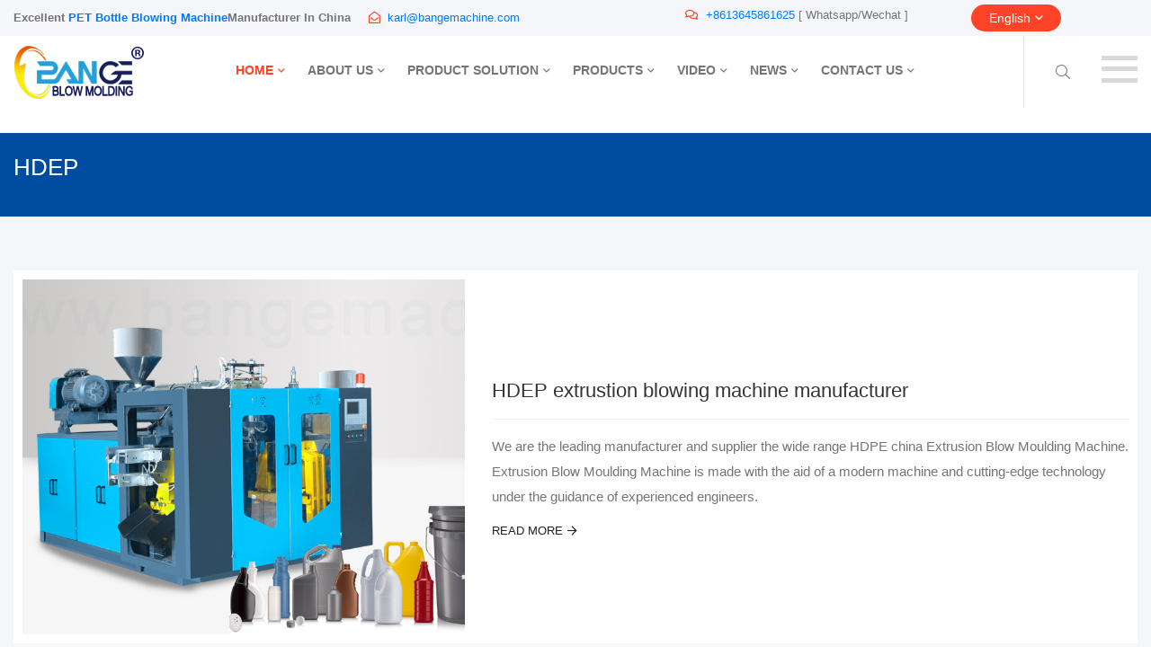

--- FILE ---
content_type: text/html
request_url: https://www.bangemachine.com/a/TagContentList/932/1/
body_size: 5990
content:
<!DOCTYPE html>
<html lang="en">
<head>
<meta charset="utf-8">
<meta name="viewport" content="width=device-width, initial-scale=1, shrink-to-fit=no">
<meta http-equiv="x-ua-compatible" content="ie=edge">
 <title>HDEP,Borg Blowing Machinery</title>
<meta name="Keywords" content="water bottle machine,plastic water bottle making machine,full-automatic blowing machine,full-auto pet bottle machine price,5L bottle blowing machine,semi automatic blowing machine ,water bottling machine china" />
<meta name="Description" content="We offer both fully automatic PET stretch blow molding machine and semi automatic PET bottle blowing machine producing high quality PET plastic bottles in various shapes, sizes, and colors for water, juice, carbonated drink, vegetable oil, alcohol, liquid detergent, cosmetics, pharmaceutical, personal care items" />
<link rel="shortcut icon" type="image/x-icon" href="https://www.bangemachine.com/Templates/Blow-Molding-Machine/images/favicon.png" />
<link rel="stylesheet" type="text/css" href="/Templates/Blow-Molding-Machine/css/bootstrap.min.css">
<link rel="stylesheet" type="text/css" href="/Templates/Blow-Molding-Machine/css/flaticon.css">
<link rel="stylesheet" type="text/css" href="/Templates/Blow-Molding-Machine/css/fontawesome.css">
<link rel="stylesheet" type="text/css" href="/Templates/Blow-Molding-Machine/css/animate.css">
<link rel="stylesheet" type="text/css" href="/Templates/Blow-Molding-Machine/css/owl.carousel.min.css">
<link rel="stylesheet" type="text/css" href="/Templates/Blow-Molding-Machine/css/owl.theme.default.min.css">
<link rel="stylesheet" type="text/css" href="/Templates/Blow-Molding-Machine/css/nice-select.css">
<link rel="stylesheet" type="text/css" href="/Templates/Blow-Molding-Machine/css/magnific-popup.css">
<link rel="stylesheet" type="text/css" href="/Templates/Blow-Molding-Machine/css/style.css">
</head>
	<body>
﻿<div id="thetop"></div>
<div id="backtotop"><a href="#" id="scroll"><i class="far fa-arrow-up"></i></a></div>
<header class="header_section sticky_header secondary_header clearfix">
<div class="header_top bg_light clearfix">
<div class="maxw_1420 container">
<div class="row align-items-center">
<div class="col-lg-7">
<ul class="header_contact_info ul_li clearfix"><li><b>Excellent <a href="https://www.bangemachine.com/product/Full-Auto-Bottle-Blowing-Machine.html">PET Bottle Blowing Machine</a>Manufacturer In China</b></li>
<li><i class="far fa-envelope-open"></i><a href="mailto:karl@bangemachine.com">karl@bangemachine.com</a></li></ul></div>
<div class="col-lg-5"><ul class="header_items_list ul_li_right clearfix"><li>
<ul class="header_contact_info ul_li clearfix">
<li><i class="far fa-comments"></i><a href="https://api.whatsapp.com/send?phone=008613645861625">+8613645861625</a> [ Whatsapp/Wechat ]</li></ul></li><li>
<div class="select_option mb-0">
<ul class="lang-wrap"><li><a href="#0">English<i class="far fa-angle-down"></i></a>
<ul>
<li><a href="https://www.bangemachine.com/index.html">English</a></li>
<li><a href="https://www.bangemachine.com/es/index.html">España</a></li>
<li><a href="https://www.bangemachine.com/Russian/index.html">русский</a></li>
<li><a href="https://www.bangemachine.com/sa/index.html">العربية</a></li>
</ul></li></ul></div></li></ul></div></div></div></div>
<div class="header_bottom">
<div class="maxw_1420 container">
<div class="row ">
<div class="col-lg-2">
<div class="brand_logo"><a href="/index.html"><img src="/templates/Blow-Molding-Machine/images/logo/logo_02.png"  alt="logo_not_found"></a>
<ul class="mobilemenu_btns_group ul_li_right clearfix">
<li><button type="button" class="search_btn" data-toggle="collapse" data-target="#search_body_collapse" aria-expanded="false" aria-controls="search_body_collapse"><i class="fal fa-search"></i></button></li>
<li><button type="button" class="mobile_menu_btn"><i class="fal fa-bars"></i></button></li></ul></div>
</div>
<div class="col-lg-8">
<nav class="main_menu clearfix align-items-center">
<ul class="ul_li_center clearfix">
<li class="active has_child">
<a href="/index.html">HOME</a></li>

<li class="has_child"><a href="/about/ABOUT_US.html">ABOUT US</a>
<ul class="submenu">
<li><a href="/about/company-profile.html">Company Profile</a>
</li>
<li><a href="/about/Factory.html">Factory Shows</a>
</li>
<li><a href="/about/FAQs.html">FAQs</a>
</li>
</ul></li>
<li class="has_child"><a href="/Product-solution/Product-solution.html">PRODUCT SOLUTION</a>
<ul class="submenu">
<li><a href="/Product-solution/Plastic-water-bottle-blowing-machine.html">Plastic water bottle blowing machine</a>
</li>
<li><a href="/Product-solution/Edible-oil-bottle-blowing-machine.html">Edible oil bottle blowing machine</a>
</li>
<li><a href="/Product-solution/Food-wide-mouth-packaging-bottle-blowing-machine.html">Food (wide mouth) packaging bottle blowing machine</a>
</li>
<li><a href="/Product-solution/household-plastic-bottle-blowing-machine.html">Household plastic bottle blowing machine</a>
</li>
<li><a href="/Product-solution/5-gallon-bottle-making-machine.html">5 gallon bottle making machine</a>
</li>
<li><a href="/Product-solution/Semi-automatic-blow-moulding-machine.html">Semi automatic blow moulding machine</a>
</li>
<li><a href="/Product-solution/Jars-Wide-mouth-Bottle-Blow-Molding-Machine.html">Jars / Wide-mouth Bottle Blow Molding Machine</a>
</li>
</ul></li>
<li class="has_child"><a href="/product/products.html">PRODUCTS</a>
<ul class="submenu">
<li><a href="/Blow-molding-machine.html">Blow molding machine</a>
</li>
<li><a href="/Bottle-Blowing-machine-shipped-in-2021.html">Bottle Blowing machine shipped in 2021</a>
</li>
<li><a href="/PET-Bottle-Blowing-Machine/PET-Bottle-Blowing-Machine.html">PET Bottle Blowing Machine</a>
</li>
<li class="has_child"><a href="/product/Full-Auto-Bottle-Blowing-Machine.html">Full-Auto Bottle Blowing Machine</a>
<ul class="submenu">
<li><a href="/product/Full-Auto-Bottle-Blowing-Machine-10L-20L.html">Full-Auto Bottle Blowing Machine(10L-20L)</a></li>
<li><a href="/product/Full-Auto-Bottle-Blowing-Machine-0.6L-2L.html">Full-Auto Bottle Blowing Machine(0.6L-2L)</a></li>
<li><a href="/product/Jars-Wide-mouth-PET-Blow-Molding-Machine.html">Jars / Wide-mouth PET Blow Molding Machine</a></li>
</ul></li>

<li class="has_child"><a href="/product/Semi-Auto-Blowing-Machine.html">Semi-Auto Blowing Machine</a>
<ul class="submenu">
<li><a href="/product/5L-25L-Semi-Auto-bottle-blowing-machine.html">5L-25L Semi-Auto bottle blowing machine</a></li>
<li><a href="/product/1L-3L-Semi-Auto-Blow-Moulding-Machine.html">1L-3L Semi-Auto Blow Moulding Machine</a></li>
</ul></li>

<li><a href="/product/extrustion-blowing-machine/HDEP-extrustion-blowing-machine.html">HDEP extrustion blowing machine</a>
</li>
<li><a href="/product/Auxiliary-Equipments/Auxiliary-Equipments.html">Auxiliary Equipments</a>
</li>
</ul></li>
<li class="has_child"><a href="/video/video.html">VIDEO</a>
<ul class="submenu">
<li><a href="/video/video-Full-Auto-Bottle-Blowing-Machine.html">Full-Auto Bottle Blowing Machine</a>
</li>
<li><a href="/video/video-Semi-Auto-Blowing-Machine.html">Semi-Auto Blowing Machine</a>
</li>
<li><a href="/video/video-HDEP-extrustion-blowing-machine-VIDEO.html">HDEP extrustion blowing machine</a>
</li>
</ul></li>
<li class="has_child"><a href="/news/news.html">NEWS</a>
<ul class="submenu">
<li><a href="/news/Latest-News.html">Latest News</a>
</li>
<li><a href="/news/Blog.html">Blog</a>
</li>
</ul></li>
<li class="has_child"><a href="/contact/contact.html">CONTACT US</a></li></ul></nav>
</div>
<div class="col-lg-2">
<ul class="header_icon_btns ul_li_right clearfix"><li>
<button type="button" class="search_btn" data-toggle="collapse" data-target="#search_body_collapse" aria-expanded="false" aria-controls="search_body_collapse"><i class="fal fa-search"></i></button></li>
<li><button type="button" class="mobile_menu_btn"><i class="fi-rr-align-justify"></i>
<img src="/templates/Blow-Molding-Machine/images/icons/bar_dot_1x.png" srcset="/templates/Blow-Molding-Machine/images/icons/bar_dot_2x.png 2x" alt="logo_not_found"></button></li></ul>
</div></div></div></div>
<div id="search_body_collapse" class="search_body_collapse collapse">
<div class="search_body">
<div class="container maxw_1420"><form action="/default.asp?search" name="find" method="post"><div class="form_item m-0"><input type="search" name="keys" placeholder="Type here..."><button type="submit"><i class="fal fa-search"></i></button></div></form></div></div></div></header>
<main>
<div class="sidebar-menu-wrapper">
<div class="sidebar_mobile_menu">
<span class="close_btn"><i class="fal fa-times"></i></span>
<div class="mobile_menu_list clearfix">
<ul class="ul_li_block clearfix">
<li class="active dropdown"><a href="/index.html">HOME</a></li>
<li class=" dropdown"><a href="#" data-toggle="dropdown" aria-haspopup="true" aria-expanded="false">ABOUT US</a>
<ul class="dropdown-menu"><li><a href="/about/company-profile.html">Company Profile</a></li>  <li><a href="/about/Factory.html">Factory Shows</a></li>  <li><a href="/about/FAQs.html">FAQs</a></li>  </ul></li> 
<li class=" dropdown"><a href="#" data-toggle="dropdown" aria-haspopup="true" aria-expanded="false">PRODUCT SOLUTION</a>
<ul class="dropdown-menu"><li><a href="/Product-solution/Plastic-water-bottle-blowing-machine.html">Plastic water bottle blowing machine</a></li>  <li><a href="/Product-solution/Edible-oil-bottle-blowing-machine.html">Edible oil bottle blowing machine</a></li>  <li><a href="/Product-solution/Food-wide-mouth-packaging-bottle-blowing-machine.html">Food (wide mouth) packaging bottle blowing machine</a></li>  <li><a href="/Product-solution/household-plastic-bottle-blowing-machine.html">Household plastic bottle blowing machine</a></li>  <li><a href="/Product-solution/5-gallon-bottle-making-machine.html">5 gallon bottle making machine</a></li>  <li><a href="/Product-solution/Semi-automatic-blow-moulding-machine.html">Semi automatic blow moulding machine</a></li>  <li><a href="/Product-solution/Jars-Wide-mouth-Bottle-Blow-Molding-Machine.html">Jars / Wide-mouth Bottle Blow Molding Machine</a></li>  </ul></li> 
<li class=" dropdown"><a href="#" data-toggle="dropdown" aria-haspopup="true" aria-expanded="false">PRODUCTS</a>
<ul class="dropdown-menu"><li><a href="/Blow-molding-machine.html">Blow molding machine</a></li>  <li><a href="/Bottle-Blowing-machine-shipped-in-2021.html">Bottle Blowing machine shipped in 2021</a></li>  <li><a href="/PET-Bottle-Blowing-Machine/PET-Bottle-Blowing-Machine.html">PET Bottle Blowing Machine</a></li>  <li><a href="/product/Full-Auto-Bottle-Blowing-Machine.html">Full-Auto Bottle Blowing Machine</a></li>  <li><a href="/product/Semi-Auto-Blowing-Machine.html">Semi-Auto Blowing Machine</a></li>  <li><a href="/product/extrustion-blowing-machine/HDEP-extrustion-blowing-machine.html">HDEP extrustion blowing machine</a></li>  <li><a href="/product/Auxiliary-Equipments/Auxiliary-Equipments.html">Auxiliary Equipments</a></li>  </ul></li> 
<li class=" dropdown"><a href="#" data-toggle="dropdown" aria-haspopup="true" aria-expanded="false">VIDEO</a>
<ul class="dropdown-menu"><li><a href="/video/video-Full-Auto-Bottle-Blowing-Machine.html">Full-Auto Bottle Blowing Machine</a></li>  <li><a href="/video/video-Semi-Auto-Blowing-Machine.html">Semi-Auto Blowing Machine</a></li>  <li><a href="/video/video-HDEP-extrustion-blowing-machine-VIDEO.html">HDEP extrustion blowing machine</a></li>  </ul></li> 
<li class=" dropdown"><a href="#" data-toggle="dropdown" aria-haspopup="true" aria-expanded="false">NEWS</a>
<ul class="dropdown-menu"><li><a href="/news/Latest-News.html">Latest News</a></li>  <li><a href="/news/Blog.html">Blog</a></li>  </ul></li> 
<li class=" dropdown"><a href="/contact/contact.html">CONTACT US</a></li> </ul></div></div><div class="overlay"></div></div>
<div class="sideBarxin">
                    <div class="maxw_1420 container">
					<div class="row align-items-center justify-content-lg-between">
                 <div class="col-lg-12 col-md-12 col-sm-12 col-xs-12 wow fadeInLeft" data-wow-delay=".1s">
					<h1 class="page_title mb-0">HDEP</h1>
						</div>
                        <div class="col-lg-12 col-md-12 col-sm-12 col-xs-12 wow fadeInRight" data-wow-delay=".1s">		
                         
                            </div>
                           </div>
					</div>
				</div>
<section class="shop_section sec_ptb_30 bg_gray clearfix">
				<div class="maxw_1420 container">
					<div class="row justify-content-lg-between justify-content-md-center justify-content-sm-center">
						<div class="col-lg-12 col-md-12 order-last">
                            <div class="row justify-content-center">
						<div class="col-lg-12 col-md-12 col-sm-12 col-xs-12">
                             
							<div class="service_listlayout_boxed wow fadeInUp2 clearfix" data-wow-delay=".3s">
								<div class="item_image">
									<img src="/Upload/20230205/202302051547242399.jpg" alt="HDEP extrustion blowing machine manufacturer">
								</div>
								<div class="item_content">
									<h3 class="item_title"><a href="/news/1548.html" title="HDEP extrustion blowing machine manufacturer">HDEP extrustion blowing machine manufacturer</a></h3><hr>
								<p>We are the leading manufacturer and supplier the wide range HDPE china Extrusion Blow Moulding Machine. Extrusion Blow Moulding Machine is made with the aid of a modern machine and cutting-edge technology under the guidance of experienced engineers.</p>
									<a class="text_btn" href="/news/1548.html"><span>Read More</span> <i class="far fa-arrow-right"></i></a>
								</div>
							</div> 
                            	</div></div>
<div class='digg4 metpager_9'> </div>
						</div>
					</div>
				</div>
			</section>
			﻿﻿</main>
<footer class="footer_section secondary_footer bg_black text-white clearfix">
<div class="maxw_1420 container">
<div class="row justify-content-lg-between justify-content-md-center justify-content-sm-center">
<div class="col-lg-4 col-md-8"><div class="widget footer_about bg_black">
<div class="brand_logofoot"><a href="/index.html"><img src="https://www.bangemachine.com/templates/Blow-Molding-Machine/images/logo/logo_FOOT.png" alt="Image" ></a></div>
<p class="mb_30">We Offer Both Fully Automatic PET Stretch Blow Molding Machine And  Semi Automatic PET Bottle Blowing Machine Producing High Quality PET Plastic Bottles In Various Shapes, Sizes, And Colors For Water, Juice, Carbonated Drink, Vegetable Oil, Alcohol, Liquid Detergent, Cosmetics, Pharmaceutical, Personal Care Items.</p>
<div class="copyright_text bg_black"><p class="mb-0">
<i class="fal fa-comments"></i><a href="TEL:+8613645861625" target="_blank">+8613645861625</a>[ Whatsapp / Wechat ]</p></div></div></div>
<div class="col-lg-8 col-md-8">
<div class="footer_widget_area">
<div class="row justify-content-lg-between">
<div class="col-lg-4 col-md-6 col-sm-12 col-xs-12">
<div class="widget footer_useful_links"
><h3 class="footer_widget_title">Products</h3>
<ul class="ul_li_block clearfix"><li><a href="/Blow-molding-machine.html" title="Blow molding machine"><i class="far fa-angle-double-right"></i>Blow molding machine</a></li><li><a href="/Bottle-Blowing-machine-shipped-in-2021.html" title="Bottle Blowing machine shipped in 2021"><i class="far fa-angle-double-right"></i>Bottle Blowing machine shipped in 2021</a></li><li><a href="/PET-Bottle-Blowing-Machine/PET-Bottle-Blowing-Machine.html" title="PET Bottle Blowing Machine"><i class="far fa-angle-double-right"></i>PET Bottle Blowing Machine</a></li><li><a href="/product/Full-Auto-Bottle-Blowing-Machine.html" title="Full-Auto Bottle Blowing Machine"><i class="far fa-angle-double-right"></i>Full-Auto Bottle Blowing Machine</a></li><li><a href="/product/Semi-Auto-Blowing-Machine.html" title="Semi-Auto Blowing Machine"><i class="far fa-angle-double-right"></i>Semi-Auto Blowing Machine</a></li><li><a href="/product/extrustion-blowing-machine/HDEP-extrustion-blowing-machine.html" title="HDEP extrustion blowing machine"><i class="far fa-angle-double-right"></i>HDEP extrustion blowing machine</a></li><li><a href="/product/Auxiliary-Equipments/Auxiliary-Equipments.html" title="Auxiliary Equipments"><i class="far fa-angle-double-right"></i>Auxiliary Equipments</a></li>
<li><a href="/product/Full-Auto-Bottle-Blowing-Machine-10L-20L.html" title="Full-Auto Bottle Blowing Machine(10L-20L)"><i class="far fa-angle-double-right"></i> Full-Auto Bottle Blowing Machine(10L...</a></li>
<li><a href="/product/Full-Auto-Bottle-Blowing-Machine-0.6L-2L.html" title="Full-Auto Bottle Blowing Machine(0.6L-2L)"><i class="far fa-angle-double-right"></i> Full-Auto Bottle Blowing Machine(0.6...</a></li>
<li><a href="/product/Jars-Wide-mouth-PET-Blow-Molding-Machine.html" title="Jars / Wide-mouth PET Blow Molding Machine"><i class="far fa-angle-double-right"></i> Jars / Wide-mouth PET Blow Molding M...</a></li></ul></div></div>
<div class="col-lg-4 col-md-6 col-sm-12 col-xs-12">
<div class="widget recent_works_list">
<h3 class="footer_widget_title">Latest News</h3><ul class="ul_li_block clearfix"><li>
<div class="small_blog clearfix">
<div class="item_content"><h3 class="item_title"><a target="_blank" href="/news/China-Automatic-Pet-Bottle-Blowing-Moulding-Making-Machine-Blower-Pure-Mineral-Water-Beverage-Bottles-Blow-Molding-Pet-Plastic-Machinery-Price.html" title="Automatic  Pet Bottle Blowing Moulding Making Machine Blower/ Pure Mineral Water Beverage Bottles Blow Molding Pet Plastic Machinery Price">Automatic  Pet Bottle Blowing Moulding Making Machine Blower/ Pure Mineral Water Beverage Bottles Blow Molding Pet Plastic Machinery Price</a></h3>
<span class="post_date"><i class="far fa-calendar-alt"></i> 2024-3-25</span></div></div></li><li>
<div class="small_blog clearfix">
<div class="item_content"><h3 class="item_title"><a target="_blank" href="/news/Pure-Mineral-Water-Beverage-Bottles-Blow-Molding-Pet-Plastic-Machinery-Price.html" title="Pure Mineral Water Beverage Bottles Blow Molding Pet Plastic Machinery Price">Pure Mineral Water Beverage Bottles Blow Molding Pet Plastic Machinery Price</a></h3>
<span class="post_date"><i class="far fa-calendar-alt"></i> 2024-3-22</span></div></div></li><li>
<div class="small_blog clearfix">
<div class="item_content"><h3 class="item_title"><a target="_blank" href="/news/Auto-Blowing-Machine-For-Wide-Mouth-Bottle.html" title="Auto Blowing Machine For Wide Mouth Bottle">Auto Blowing Machine For Wide Mouth Bottle</a></h3>
<span class="post_date"><i class="far fa-calendar-alt"></i> 2024-3-20</span></div></div></li><li>
<div class="small_blog clearfix">
<div class="item_content"><h3 class="item_title"><a target="_blank" href="/news/1620.html" title="PET blow molding machine,Plastic Bottle Molding Machinery">PET blow molding machine,Plastic Bottle Molding Machinery</a></h3>
<span class="post_date"><i class="far fa-calendar-alt"></i> 2024-3-5</span></div></div></li></ul></div></div>
<div class="col-lg-4 col-md-12 col-sm-12 col-xs-12">
<div class="widget footer_contact_info clearfix">
<h3 class="footer_widget_title">Contact us</h3>
<ul class="ul_li_block clearfix">
<li class="wow fadeInUp2" data-wow-delay=".5s">
<div class="item_icon "><i class="fal fa-phone"></i></div>
<div class="item_content"><h4>Office Phone</h4><p><a href="TEL:0086-576-84086527" target="_blank">0086-576-84086527</a></p></div></li>
<li class="wow fadeInUp2" data-wow-delay=".5s">
<div class="item_icon "><i class="fal fa-mobile"></i></div>
<div class="item_content"><h4>24-hour Service Phone</h4><p><a href="TEL:+8613645861625" target="_blank">+8613645861625</a></p></div></li>
<li class="wow fadeInUp2" data-wow-delay=".4s">
<div class="item_icon "><i class="fal fa-envelope"></i></div>
<div class="item_content"><h4>Email Us</h4><p><a href="mailto:karl@bangemachine.com" target="_blank">karl@bangemachine.com</a></p></div></li>
<li class="wow fadeInUp2" data-wow-delay=".4s">
<div class="item_icon "><i class="fal fa-comments"></i></div>
<div class="item_content"><h4>Whatsapp</h4><p><a href="https://api.whatsapp.com/send?phone=008613645861625">008613645861625</a></p></div></li>
<li class="wow fadeInUp2" data-wow-delay=".4s">
<div class="item_icon "><i class="fal fa-map-marker-alt"></i></div
><div class="item_content"><h4>Address</h4><p>No.8 rongxing road, huangyan ,taizhou zhejiang china</p></div></li></ul></div>
</div></div></div></div></div>
<div class="footer_newsletter_boxed">
<div class="row justify-content-lg-between">
<div class="col-lg-8 col-md-12 col-sm-12 col-xs-12">
<p class="newsletter_title">Copyright © 2024 TAIZHOU BORG BLOWING MACHINE  SAMRT EQUIPENT CO,LTD. All rights reserved.</p></div>
<div class="col-lg-4 col-md-12 col-sm-12 col-xs-12"><ul class="circle_social_links ul_li_right clearfix"><li><a href="https://www.bangemachine.com/index.html" >Plastic bottle Molding Machinery</a></li><li><a href="https://www.bangemachine.com/Sitemap.html" >Sitemap</a></li><li><a href="https://www.bangemachine.com/rss.xml">Rssmap</a></li></ul></div></div></div></div>
</footer>
 
		<script src="https://www.bangemachine.com/templates/Blow-Molding-Machine/js/jquery-3.5.1.min.js"></script>
		<script src="https://www.bangemachine.com/templates/Blow-Molding-Machine/js/popper.min.js"></script>
		<script src="https://www.bangemachine.com/templates/Blow-Molding-Machine/js/bootstrap.min.js"></script>
        <script src="https://www.bangemachine.com/templates/Blow-Molding-Machine/js/owl.carousel.min.js"></script>
        <script src="https://www.bangemachine.com/templates/Blow-Molding-Machine/js/mCustomScrollbar.js"></script>
        <script src="https://www.bangemachine.com/templates/Blow-Molding-Machine/js/gmaps.min.js"></script>
        <script src="https://www.bangemachine.com/templates/Blow-Molding-Machine/js/nice-select.min.js"></script>
        <script src="https://www.bangemachine.com/templates/Blow-Molding-Machine/js/circle-progress.min.js"></script>
        <script src="https://www.bangemachine.com/templates/Blow-Molding-Machine/js/magnific-popup.min.js"></script>
		<script src="https://www.bangemachine.com/templates/Blow-Molding-Machine/js/isotope.pkgd.js"></script>
		<script src="https://www.bangemachine.com/templates/Blow-Molding-Machine/js/imagesloaded.pkgd.min.js"></script>
		<script src="https://www.bangemachine.com/templates/Blow-Molding-Machine/js/masonry.pkgd.min.js"></script>
		<script src="https://www.bangemachine.com/templates/Blow-Molding-Machine/js/countto.js"></script>
		<script src="https://www.bangemachine.com/templates/Blow-Molding-Machine/js/jquery-ui.js"></script>
		<script src="https://www.bangemachine.com/templates/Blow-Molding-Machine/js/parallax.min.js"></script>
		<script src="https://www.bangemachine.com/templates/Blow-Molding-Machine/js/wow.min.js"></script>
		<script src="https://www.bangemachine.com/templates/Blow-Molding-Machine/js/custom.js"></script>		
	</body>
</html>

--- FILE ---
content_type: text/css
request_url: https://www.bangemachine.com/Templates/Blow-Molding-Machine/css/flaticon.css
body_size: 501
content:
@font-face{font-family:"Flaticon";src:url("../fonts/flaticon/Flaticon.eot");src:url("../fonts/flaticon/Flaticon.eot?#iefix") format("embedded-opentype"),url("../fonts/flaticon/Flaticon.woff2") format("woff2"),url("../fonts/flaticon/Flaticon.woff") format("woff"),url("../fonts/flaticon/Flaticon.ttf") format("truetype"),url("../fonts/flaticon/Flaticon.svg#Flaticon") format("svg");font-weight:normal;font-style:normal}@media screen and (-webkit-min-device-pixel-ratio:0){@font-face{font-family:"Flaticon";src:url("../fonts/flaticon/Flaticon.svg#Flaticon") format("svg")}}[class^="flaticon-"]:before,[class*=" flaticon-"]:before,[class^="flaticon-"]:after,[class*=" flaticon-"]:after{font-style:normal;font-family:Flaticon}.flaticon-charity:before{content:"\f100"}.flaticon-heart:before{content:"\f101"}.flaticon-donation:before{content:"\f102"}.flaticon-icon-182480:before{content:"\f103"}.flaticon-icon-829141:before{content:"\f104"}.flaticon-handicap:before{content:"\f105"}.flaticon-trophy:before{content:"\f106"}.flaticon-care:before{content:"\f107"}.flaticon-donation-1:before{content:"\f108"}.flaticon-donation-2:before{content:"\f109"}.flaticon-donation-3:before{content:"\f10a"}

--- FILE ---
content_type: text/css
request_url: https://www.bangemachine.com/Templates/Blow-Molding-Machine/css/style.css
body_size: 30966
content:
@charset "UTF-8";body{margin:0;padding:0;font-size:15px;font-weight:400;line-height:1.867;font-style:normal;color:#757575;font-family:"Hind",sans-serif;background-color:#fff;text-rendering:optimizelegibility;-moz-osx-font-smoothing:grayscale;-webkit-font-smoothing:antialiased}.lang-wrap li{list-style:none;position:relative}.lang-wrap li a{color:#616161;font-weight:500;font-family:"Rubik",sans-serif;text-transform:capitalize}.lang-wrap li ul{width:180px;padding:10px 0;border-radius:0;background-color:#fff;box-shadow:0 10px 30px 0 rgba(0,0,0,0.08);position:absolute;top:100%;right:0;z-index:9;transition:.3s;opacity:0;visibility:hidden}.lang-wrap li:hover ul{opacity:1;visibility:visible}.lang-wrap li ul li{display:block}.lang-wrap li ul li a{padding:3px 22px;display:block;font-weight:400;font-size:14px}.lang-wrap li ul li:hover>a{color:#ff4328}.select_option>.lang-wrap>li>a{color:#616161;font-weight:500;font-family:"Rubik",sans-serif;text-transform:capitalize;background:#ff4328;color:#fff;padding:2px 20px;border-radius:30px;font-size:14px}.transparent_header .select_option>.lang-wrap>li>a{color:#fff;font-weight:500;font-family:"Rubik",sans-serif;text-transform:capitalize;background:0;color:#fff;padding:0;border-radius:30px;font-size:14px}.transparent_header .select_option>.lang-wrap>li>a>i{color:#ff4328}.select_option>.lang-wrap>li>a>i{margin-left:5px}.service_grid_2 .item_image img{width:100%}.header_section_5.stuck .main_menu>ul>li>a{color:#fff}.header_section_5.stuck .main_menu>ul>li.active>a{color:#ff4328}::selection{color:#fff;background-color:#ff4328}::-moz-selection{color:#fff;background-color:#ff4328}main{overflow:hidden;position:relative}hr{height:1px;border:0;background-color:#ededef}.container{max-width:1200px}.maxw_1420{max-width:1450px}.maxw_1780{max-width:1810px}.maxw_100{max-width:100%}.layer{position:relative!important}[data-background]{background-size:cover;background-repeat:no-repeat;background-position:center center}.deco_wrap{z-index:1;position:relative}.deco_wrap .deco_image{z-index:-1;position:absolute}a,button{cursor:pointer;display:inline-block;text-decoration:none;font-family:"Hind",sans-serif}a:hover,button:hover{text-decoration:none}button{margin:0;padding:0;border:0;background:0}button:focus{outline:0}img{height:auto;max-width:100%}.tagcloud{margin:0 -3px -10px;padding-bottom:10px}.tagcloud a{color:#1a1a1a;background:#fff;font-size:14px!important;font-family:"Titillium Web",sans-serif;text-transform:lowercase;font-weight:400;padding:8px 12px;margin:0 3px;margin-bottom:10px;line-height:1;display:inline-block;border:1px solid #e0e0e0}.tagcloud a:hover{background:#1a1a1a;color:#fff}h1,h2,h3,h4,h5,h6{font-weight:500;color:#222;font-family:"Rubik",sans-serif}strong,span,small,label,i{font-family:"Hind",sans-serif}.form_item{position:relative;margin-bottom:30px}.form_item .input_icon{top:50%;right:30px;margin:0;line-height:1;position:absolute;color:#ff4328;transform:translateY(-50%)}.form_item .input_title{display:block;line-height:1;font-size:20px;font-weight:500;margin-bottom:15px;color:#565656;font-family:"Rubik",sans-serif}.form_item input,.form_item textarea{width:100%;border:0;outline:0;display:block;transition:all .3s ease-in-out}.form_item input{height:65px;padding:0 30px}.form_item textarea{min-height:130px;padding:25px 30px}.form_item .submit_btn{top:50%;right:0;position:absolute;transform:translateY(-50%)}:-moz-placeholder{color:#616161;font-weight:500;font-family:"Rubik",sans-serif;text-transform:capitalize}::-moz-placeholder{color:#616161;font-weight:500;font-family:"Rubik",sans-serif;text-transform:capitalize}:-ms-input-placeholder{color:#616161;font-weight:500;font-family:"Rubik",sans-serif;text-transform:capitalize}::-webkit-input-placeholder{color:#616161;font-weight:500;font-family:"Rubik",sans-serif;text-transform:capitalize}.select_option{position:relative;margin-bottom:30px}.select_option .nice-select{float:none;width:100%;height:65px;border:0;display:block;font-size:15px;text-align:left;line-height:65px;padding:0 30px;border-radius:0;padding-right:40px;background-color:#fff;font-family:"Rubik",sans-serif;transition:all .3s ease-in-out}.select_option .nice-select:after{top:55%;right:0;margin:0;width:auto;right:30px;border:0;height:auto;line-height:1;content:"";font-weight:400;color:#ff4328;transform:translateY(-55%);transition:all .3s ease-in-out;font-family:"Font Awesome 5 Pro"}.select_option .nice-select>span{color:#616161;font-weight:500;font-family:"Rubik",sans-serif;text-transform:capitalize}
.select_option .nice-select .list{width:100%;border:0;margin-top:1px;padding:10px 0;border-radius:0;background-color:#fff;box-shadow:0 10px 30px 0 rgba(0,0,0,0.08)}.select_option .nice-select .list li{font-weight:400;padding:0 25px;color:#757575}.select_option .nice-select .list li:hover,.select_option .nice-select .list li.focus,.select_option .nice-select .list li.selected.focus{color:#7276b3;background-color:#f5f6fa}

.page20{width:100%;text-align:center;margin-top:30px}
.page20 a{position:relative;display:inline-block;font-size:20px;font-family:'Nunito Sans',sans-serif;font-weight:700;height:50px;width:50px;line-height:50px;text-align:center;color:#94744c;background:transparent;border-radius:5px;border:1px solid #eae0d9;z-index:1;transition:all 500ms ease}
.page20 a:hover,.page20 a.page-num-current{background-color:#ff5956;border-color:#e41700;color:#fff}
.digg4{padding:10px;margin:10px;text-align:center;font-family:Verdana,Arial,Helvetica,sans-serif;font-size:20px;line-height:20px}
.digg4 a,.digg4 span.miy{margin:2px;text-decoration:none}
.digg4 .disabledfy{font-family:Tahoma,Verdana}
.metpager_9 a,.metpager_9 span.miy{border:1px solid #eae0d9;padding:10px 15px 10px 15px;color:#a1a0a0;border-radius:5px}
.metpager_9 a.page-num-current{background-color:#ff4328;color:#fff}
.metpager_9 a:hover{border:1px solid #eae0d9;color:#fff;background-color:#ff4328}
.metpager_9 a:hover{border:1px solid #eae0d9;color:#fff;background-color:#ff4328}
.metpager_9 span.current{border:1px solid #b2e05d;padding:2px 5px 2px 5px;margin:2px;color:#fff;background-color:#b2e05d;text-decoration:none}
.metpager_9 span.disabled{border:1px solid #f3f3f3;padding:2px 5px 2px 5px;margin:2px;color:#ccc}
.owl-theme .owl-dots{display:flex;flex-wrap:wrap;align-items:center;justify-content:center}.owl-theme .owl-dots .owl-dot{float:left;margin:0;padding:0;display:inline-block}.owl-theme .owl-dots .owl-dot:not(:last-child){margin-right:12px}.owl-theme .owl-dots .owl-dot span{margin:0;width:10px;height:10px;opacity:.4;background:#ff4328;transition:all .3s ease-in-out}.owl-theme .owl-dots .owl-dot:hover span,.owl-theme .owl-dots .owl-dot.active span{opacity:1;background:#ff4328}.owl-theme .owl-nav .owl-next,.owl-theme .owl-nav .owl-prev{margin:0;width:65px;height:65px;border:0;overflow:hidden;position:relative;border-radius:0}.owl-theme .owl-nav .owl-next>span,.owl-theme .owl-nav .owl-prev>span{display:none}.owl-theme .owl-nav .owl-next:before,.owl-theme .owl-nav .owl-prev:before{top:0;left:0;right:0;bottom:0;z-index:1;font-size:18px;font-weight:400;line-height:65px;text-align:center;position:absolute;border-radius:100%;color:#222;border:2px solid #dbdbdb;transition:all .3s ease-in-out;font-family:"Font Awesome 5 Pro"}.owl-theme .owl-nav .owl-next:hover,.owl-theme .owl-nav .owl-prev:hover{background:transparent}.owl-theme .owl-nav .owl-next:hover:before,.owl-theme .owl-nav .owl-prev:hover:before{color:#fff;background:#ff4328;border-color:#ff4328}.owl-theme .owl-nav .owl-prev{margin-right:5px}.owl-theme .owl-nav .owl-prev:before{content:""}.owl-theme .owl-nav .owl-next:before{content:""}.sideBarxin{padding:25px 0 22px;background:#004ca1}.ul_li,.ul_li_right,.ul_li_center{margin:0;padding:0;display:flex;flex-wrap:wrap;align-items:left}.ul_li>li,.ul_li_right>li,.ul_li_center>li{float:left;list-style:none;display:inline-block;font-family:Arial,Helvetica,sans-serif}.ul_li{justify-content:flex-start}.ul_li_center{justify-content:center}.ul_li_right{text-align-last:left}.ul_li_block{margin:0;padding:0;display:block}.ul_li_block>li{display:block;list-style:none}.feilei li:not(:last-child){border-bottom:5px solid #f5f6fa;font-family:Arial,Helvetica,sans-serif}.feilei{padding-bottom:10px}.feilei a{line-height:1;display:block;font-size:16px;font-weight:500;position:relative;padding:23.5px 10px;color:#757575;background-color:#f5f6fa;font-family:Arial,Helvetica,sans-serif}.feilei a:before{top:50%;right:20px;line-height:1;font-weight:400;content:"";position:absolute;transform:translateY(-50%);font-family:"Font Awesome 5 Pro"}.feilei a:hover{color:#fff;background-color:#ff4328}.feilei li:not(:last-child){border-bottom:5px solid #f5f6fa}.rating_star li{color:#ecb006;font-size:12px}.rating_star li:not(:last-child){margin-right:2px}.social_title{line-height:1;font-size:15px;font-weight:500;margin-right:20px;display:inline-block;color:#222;text-transform:uppercase;font-family:"Rubik",sans-serif}.primary_social_links li:not(:last-child){margin-right:20px}.primary_social_links a{display:block;line-height:1;font-size:15px;color:#757575}.primary_social_links a:hover{color:#ff4328}.square_social_links li:not(:last-child){margin-right:10px}.square_social_links a{width:45px;height:45px;display:block;color:#fff;font-size:14px;overflow:hidden;position:relative;text-align:center}.square_social_links a i{left:50%;position:absolute;transform:translateX(-50%);transition:all .3s ease-in-out}
.square_social_links a i:nth-child(1){top:50%;transform:translate(-50%,-50%)}.square_social_links a i:nth-child(2){top:100%;opacity:0}.square_social_links a:hover i:nth-child(1){top:-100%;opacity:0;transform:translateX(-50%)}.square_social_links a:hover i:nth-child(2){top:50%;opacity:1;transform:translate(-50%,-50%)}.circle_social_links li:not(:last-child){margin-right:8px;margin-left:8px}.circle_social_links a{display:block;color:#81807f;font-size:14px;overflow:hidden;padding-left:10px;padding-right:10PX;position:relative;text-align:center}.circle_social_links a i{left:50%;position:absolute;transform:translateX(-50%);transition:all .3s ease-in-out}.circle_social_links a i:nth-child(1){top:55%;transform:translate(-50%,-55%)}.circle_social_links a i:nth-child(2){top:100%;opacity:0}.circle_social_links a:hover i{color:#fff}.circle_social_links a:hover i:nth-child(1){top:-100%;opacity:0;transform:translateX(-50%)}.circle_social_links a:hover i:nth-child(2){top:55%;opacity:1;transform:translate(-50%,-55%)}.circle_social_links .bg_facebook:hover{background-color:#3b5998}.circle_social_links .bg_twitter:hover{background-color:#1da1f2}.circle_social_links .bg_youtube:hover{background-color:#f00}.circle_social_links .bg_linkedin:hover{background-color:#007bb5}.pagination_nav li:not(:last-child){margin-right:10px}.pagination_nav a{height:65px;display:block;color:#222;min-width:65px;font-size:18px;font-weight:500;padding:0 15px;line-height:63px;text-align:center;border-radius:45px;border:3px solid #dbdbdb;font-family:"Rubik",sans-serif}.pagination_nav li:hover a,.pagination_nav li.active a{color:#fff;border-color:#ff4328;background-color:#ff4328}.post_meta>li:not(:last-child){margin-right:30px}.post_meta a{display:block;line-height:1;color:#757575}.post_meta a:hover{color:#ff4328}.post_meta i{margin-right:10px;color:#ff4328}.check_info_list>li,.outline_check_info_list>li{line-height:1;position:relative;padding-left:35px;line-height:30px}.check_info_list>li:not(:last-child),.outline_check_info_list>li:not(:last-child){margin-bottom:30px}.check_info_list>li:before,.outline_check_info_list>li:before{top:10px;left:0;line-height:1;font-weight:400;position:absolute;color:#fec931;font-family:"Font Awesome 5 Pro"}.check_info_list>li:before{content:""}.outline_check_info_list>li:not(:last-child){margin-bottom:25px}.outline_check_info_list>li:before{top:-1px;content:"";color:#ff4328}.circle_check_info_list>li{font-weight:500;padding-top:5px;position:relative;padding-left:50px;color:#222}.circle_check_info_list>li:not(:last-child){margin-bottom:15px}.circle_check_info_list>li:before{top:0;left:0;width:35px;height:35px;font-weight:400;content:"";line-height:37px;text-align:center;position:absolute;border-radius:100%;color:#ff4328;background-color:#fff;font-family:"Font Awesome 5 Pro"}.primary_tag_list{margin:-3px}.primary_tag_list li{padding:3px;position:relative}.primary_tag_list li:after{right:0;bottom:2px;content:",";line-height:1;position:absolute}.primary_tag_list li:last-child:after{display:none}.primary_tag_list a{display:block;line-height:1;color:#757575}.primary_tag_list a:hover{color:#ff4328}.sec_ptb_130{padding:130px 0}.sec_ptb_170video{padding-top:0px}.sec_ptb_100{padding:100px 0}.sec_ptb_30{padding:30px 0}.mt__30{margin-top:-30px}.mt_30{margin-top:30px}.mt__50{margin-top:-50px}.mb_15{margin-bottom:15px}.mb_30{margin-bottom:30px}.mb_50{margin-bottom:50px}.mb_80{margin-bottom:80px}.titleblowing{font-size:30px;text-align:center;color:#000;font-family:"Rubik",sans-serif}
.custom_btn{z-index:1;line-height:1;color:#fff;font-size:16px;font-weight:500;padding:10px 40px;position:relative;align-items:center;display:inline-flex;font-family:"Rubik",sans-serif;justify-content:space-between}.custom_btn:before{top:0;width:0;left:auto;right:0;z-index:-1;bottom:0;content:"";position:absolute;transition:all .3s ease-in-out}.custom_btn:hover{color:#fff}.custom_btn:hover:before{left:0;width:100%;right:auto}.custom_btn span{width:45px;height:45px;line-height:47px;float:right;font-size:15px;overflow:hidden;margin-left:40px;text-align:center;position:relative;margin-right:-30px;color:#222;display:inline-block;background-color:#fff;transition:all .3s ease-in-out}.custom_btn.bg_default_yellow{color:#222}.custom_btn.bg_default_yellow:before{background:#ff4328}.custom_btn.bg_default_yellow:hover{color:#fff}.custom_btn.bg_default_orange:before{background:#fec931}.custom_btn.bg_default_orange:hover{color:#222}.custom_btn.bg_white{color:#222;background-color:#fff}.custom_btn.bg_white span{color:#fff;background-color:#1a1e5d}.custom_btn.bg_white:before{background:#000}.custom_btn.bg_white:hover{color:#fff}.custom_btn.bg_white:hover span{color:#000;background-color:#fff}
.custom_btn.btn_border{color:#222;border:2px solid #e8e8e8}.custom_btn.btn_border:before{background:#e8e8e8}.custom_btn.btn_border span{color:#fff}.custom_btn.btn_border span.bg_default_orange{background-color:#ff4328}.custom_btn.btn_border span.bg_default_yellow{background-color:#fec931}.custom_btn.btn_border span.bg_default_lightblue{background-color:#209ffa}.icon_btn{z-index:1;width:65px;height:65px;font-size:18px;line-height:69px;position:relative;text-align:center;color:#222;background-color:#fec931}.icon_btn:before{top:0;width:0;left:auto;right:0;z-index:-1;bottom:0;content:"";position:absolute;transition:all .3s ease-in-out;background-color:#ff4328}.icon_btn:hover{color:#fff}.icon_btn:hover:before{left:0;width:100%;right:auto}.text_btn{line-height:1;display:inherit}.text_btn span{line-height:1;font-size:13px;font-weight:500;position:relative;display:inline-block;color:#222;text-transform:uppercase;font-family:"Rubik",sans-serif}.text_btn span:before{width:0;left:auto;right:0;bottom:0;height:1px;content:"";position:absolute;background:#ff4328;transition:width .2s linear}.text_btn:hover span:before{left:0;width:100%;right:auto}.text_btn i{font-size:12px;margin-left:5px;color:#222;transition:all .3s ease-in-out}.text_btn:hover i{color:#ff4328;transform:translateX(5px)}.play_btn{z-index:1;width:100px;height:100px;line-height:100px;position:relative;text-align:center;border-radius:100%;color:#ff4328;border:3px solid rgba(255,67,40,0.49)}.play_btn:before,.play_btn:after{top:0;left:0;right:0;bottom:0;z-index:-1;content:"";opacity:.4;display:block;position:absolute;border-radius:100%;border:3px solid rgba(255,67,40,0.49)}.play_btn:before{animation:pulse 2s cubic-bezier(0.25,0.46,0.45,0.94) infinite both}.play_btn:after{animation:pulse 2s .6s cubic-bezier(0.25,0.46,0.45,0.94) infinite both}.play_btn.bg_white{border-color:#fff;color:#ff4328;background-color:#fff}.play_btn.bg_white:before,.play_btn.bg_white:after{border:3px solid rgba(255,255,255,0.49)}@keyframes pulse{0%{opacity:.5;transform:scale(1)}100%{opacity:0;transform:scale(1.75)}}.section_title{z-index:1;position:relative}.section_title .small_title{line-height:1;font-size:24px;margin-bottom:25px;color:#ff4328;font-family:"Pacifico",cursive}.section_title .big_title{font-size:50px;font-weight:700;line-height:1.2}.section_title .biggest_title{top:50%;left:-8px;z-index:-1;display:block;line-height:1;font-size:150px;position:absolute;transform:translateY(-50%);font-family:"Pacifico",cursive;color:rgba(34,34,34,0.102)}.section_title.text-center .biggest_title{top:50%;left:50%;transform:translate(-50%,-50%)}.text-white .section_title .biggest_title{color:rgba(255,255,255,0.051)}.plus_effect{position:relative;transition:all .3s ease-in-out;background-color:#1a1e5d}.plus_effect>img{transition:all .3s ease-in-out}.plus_effect:after,.plus_effect:before{top:50%;left:50%;z-index:2;opacity:0;content:"";position:absolute;transition:all .3s ease-in-out;background-color:rgba(255,255,255,0.77);transform:translateX(-50%) translateY(-50%)}.plus_effect:before{height:1px;width:160px}.plus_effect:after{width:1px;height:160px}.plus_effect:hover>img{opacity:.369}.plus_effect:hover:before,.plus_effect:hover:after{opacity:1;transition-delay:.2s}.plus_effect:hover:before{width:120px}.plus_effect:hover:after{height:120px}#thetop{top:0;left:0;right:0;z-index:-1;position:absolute}#backtotop{right:15px;width:50px;height:50px;z-index:999;bottom:40px;display:none;position:fixed;border-radius:100%;background-color:#fff;box-shadow:0 10px 30px 1px rgba(0,0,0,0.15)}#scroll{z-index:1;width:100%;height:100%;display:block;font-size:16px;line-height:57px;text-align:center;position:relative;color:#ff4328}.preloader{top:0;left:0;right:0;bottom:0;display:flex;z-index:9000;cursor:default;position:fixed;align-items:center;justify-content:center}.preloader.loaded{visibility:hidden}.preloader .animation_preloader{z-index:10000}.preloader .spinner{width:9em;height:9em;margin:auto;margin-bottom:30px;border-radius:100%;animation:spinner 1s infinite linear;border:3px solid rgba(255,255,255,0.4);border-top-color:#ff4328}.preloader p{color:#fff;font-size:14px;font-weight:500;letter-spacing:8px;text-transform:uppercase}.preloader .loader{top:0;left:0;z-index:1;width:100%;height:100%;font-size:0;position:fixed;pointer-events:none}.preloader .loader_section{padding:0}.preloader .bg{left:0;width:100%;height:100%;background-color:#1a1e5d;transition:all 800ms cubic-bezier(0.77,0,0.175,1)}.preloader.loaded .animation_preloader{opacity:0;transition:.3s ease-out}.preloader.loaded .loader_section .bg{width:0;transition:.7s .3s allcubic-bezier(0.1,0.1,0.1,1)}@keyframes spinner{to{transform:rotateZ(360deg)}}@media screen and (max-width:767px){.preloader .animation_preloader .spinner{height:8em;width:8em}
}@media screen and (max-width:500px){.preloader .animation_preloader .spinner{height:7em;width:7em}}.bg_default_orange{background-color:#ff4328}.bg_default_shangbiaos{background-color:#1a1e5d}.bg_default_blue{background-image:url(../images/bg/cp1.jpg);background-color:#1a1e5d;background-repeat:no-repeat;background-size:100% 100%;-moz-background-size:100% 100%}.bg_default_blueHOME{background-image:url(../images/services/cp1.jpg);background-color:#1a1e5d;background-repeat:no-repeat;background-size:100% 100%;-moz-background-size:100% 100%}.bg_default_lightblue{background-color:#209ffa}.bg_default_yellow{background-color:#fec931}.bg_default_purple{background-color:#5f43c5}.bg_default_pink{background-color:#e6498f}.bg_default_past{background-color:#20ad96}.border_left_yellow,.border_left_orange{padding-left:28px}.border_left_yellow{border-left:3px solid #fec931}.border_left_orange{border-left:3px solid #ff4328}.spin{animation:spin 1s infinite linear}@keyframes spin{0%{transform:rotate(0deg)}100%{transform:rotate(360deg)}}a,button{transition:all .3s ease-in-out}.sticky_header{top:0;left:0;right:0;z-index:999;position:absolute}.sticky_header.stuck{position:fixed;box-shadow:0 0 18px 1px rgba(0,0,0,0.1);animation:.5s ease-in-out 0s normal none 1 running fadeInDown}.header_section .select_option .nice-select{border:0;padding:0;height:auto;line-height:1;padding-right:15px;background-color:transparent}.header_section .select_option .nice-select:after{right:0;color:#ff4328}.header_section .select_option .nice-select .list{right:0;left:unset;min-width:250px}.header_section .action_btn{width:55px;height:55px;color:#fff;font-size:15px;line-height:57px;text-align:center}.header_section .action_btn.bg_default_purple{color:#d0c4ff}.header_section .custom_btn{padding:7.5px 30px}.header_section .custom_btn span{width:40px;height:40px;line-height:42px;margin-left:30px;margin-right:-22px}.header_section .social_title{font-weight:400;text-transform:capitalize}.header_top{display:flex;min-height:50px;padding:10px 0;align-items:center}.header_top.bg_light{background-color:#f5f6fa}.header_top .primary_social_links a{color:#7276b3}.header_top .primary_social_links a:hover{color:#ff4328}.text-white .header_contact_info li{color:#fff}.text-white .header_contact_info i{color:#fec931}.text-white .select_option .nice-select>span{color:#fff}.text-white .header_items_list>li:after{background-color:#38368a}.text-white .primary_social_links a{color:#ababab}.header_bottom{display:flex;min-height:100px;padding:15px 0;align-items:center}.header_contact_info li{color:#7276b3;font-size:15px;font-family:"Rubik",sans-serif}.header_contact_info li:not(:last-child){margin-right:50px}.header_contact_info li i{margin-right:8px;color:#ff4328}.header_items_list>li{color:#7276b3;font-size:15px;position:relative}.header_items_list>li:not(:last-child){margin-right:30px;padding-right:30px}.header_items_list>li:after{top:50%;width:2px;content:"";right:-1px;height:20px;position:absolute;background-color:#c6ccdc;transform:translateY(-50%)}.header_items_list>li:last-child:after{display:none}.header_btns_group li:not(:last-child){margin-right:10px}.header_icon_btns li{font-size:16px}.header_icon_btns li:not(:last-child){margin-right:35px;margin-left:35px}.header_icon_btns li button{display:block;line-height:1;color:#757575}.header_icon_btns li button:hover,.header_icon_btns li button.active{color:#ff4328}.header_hotline{padding:30px 70px}.header_hotline.bg_gray{background-color:#f5f6fa}.header_hotline.bg_bai{background-color:#fff}.header_hotline .item_icon{float:left;width:55px;height:55px;line-height:45px;margin:-10px 0;margin-right:10px;text-align:center;border-radius:100%;border:5px solid #fff;background-color:#ff4328;box-shadow:0 10px 30px 0 rgba(226,226,226,0.78)}.header_hotline .item_content{display:table}.header_hotline h4{line-height:1;font-size:14px;font-weight:700;color:#757575;font-family:"Hind",sans-serif;text-transform:uppercase}.header_hotline span{display:block;line-height:1;font-size:18px;font-weight:500;color:#1a1e5d}.cart_btn{position:relative}.cart_btn .cart_counter{top:-10px;right:-10px;height:20px;color:#fff;font-size:11px;min-width:20px;line-height:22px;position:absolute;border-radius:45px;background-color:#ff4328}.main_menu>ul>li{padding:15px 0}.main_menu>ul>li:not(:last-child){margin-right:30px}.main_menu>ul>li>a{color:#fff;display:block;font-size:16px;font-weight:700;position:relative;font-family:"Rubik",sans-serif}.main_menu>ul>li:hover>a,.main_menu>ul>li.active>a{color:#fec931}.main_menu .has_child{position:relative}.main_menu .has_child>a:after{font-size:12px;font-weight:500;content:"";margin-left:5px;display:inline-block;font-family:"Font Awesome 5 Pro"}.main_menu .has_child .submenu{top:100%;left:0;opacity:0;z-index:99;margin:0;min-width:270px;padding:20px 0;visibility:hidden;position:absolute;background:#fff;transform:translateY(15px);transition:all .3s ease-in-out;box-shadow:0 2px 19px 3px rgba(0,0,0,0.08)}
.main_menu .has_child .submenu li{display:block}.main_menu .has_child .submenu li:not(:last-child){border-bottom:1px solid #f5f6fa}.main_menu .has_child .submenu li a{font-family:Arial,Helvetica,sans-serif;width:100%;display:block;line-height:1;padding:15px 15px;white-space:nowrap;color:#757575}.main_menu .has_child .submenu li:hover>a,.main_menu .has_child .submenu li.active>a{color:#ff4328;background-color:#f5f6fa}.main_menu .has_child:hover>.submenu{opacity:1;visibility:visible;transform:translateY(0px)}.main_menu .has_child .submenu .has_child{position:relative}.main_menu .has_child .submenu .has_child>a:after{float:right;font-size:13px;content:"";transform:translateY(0px)}.main_menu .has_child .submenu .submenu{top:-20px;left:100%}.search_body_collapse .search_body{padding:15px 0;background-color:rgba(0,0,0,0.8)}.search_body_collapse .form_item input{padding:0;border:0;height:70px;color:#fff;font-size:24px;font-weight:400;background-color:transparent}.search_body_collapse .form_item input:-moz-placeholder{font-weight:300;color:rgba(255,255,255,0.8)}.search_body_collapse .form_item input::-moz-placeholder{font-weight:300;color:rgba(255,255,255,0.8)}.search_body_collapse .form_item input:-ms-input-placeholder{font-weight:300;color:rgba(255,255,255,0.8)}.search_body_collapse .form_item input::-webkit-input-placeholder{font-weight:300;color:rgba(255,255,255,0.8)}.search_body_collapse .form_item button{top:50%;right:0;color:#fff;font-size:30px;position:absolute;transform:translateY(-50%)}.header_default+main{margin-top:150px}.header_default.stuck .header_top{display:none}.header_default.stuck .header_bottom{background-color:#1a1e5d}.primary_header{background-color:#fff}.primary_header+main{margin-top:100px}.primary_header .main_menu,.primary_header .brand_logo,.primary_header .header_hotline{float:left;min-height:100px;display:inline-block}.primary_header .brand_logo{width:330px}.primary_header .brand_logo>a{width:100%;height:100%;display:block;text-align:center;line-height:100px}.primary_header .header_hotline{float:right;width:360px}.primary_header .main_menu>ul>li{padding:0;height:100px;margin:0!important;border-right:1px solid #e6e6e6}.primary_header .main_menu>ul>li>a{z-index:1;width:100%;height:100%;display:block;padding:0 40px;line-height:100px;color:#757575}.primary_header .main_menu>ul>li:hover>a,.primary_header .main_menu>ul>li.active>a{color:#fff;background-color:#ff4328}.primary_header .main_menu>ul>.has_child>a:after{display:none}.primary_header .search_btn{width:100%;height:100%;display:block;font-size:16px;min-width:100px;padding:0 30px;line-height:100px;color:#757575}.primary_header .search_btn:hover,.primary_header .search_btn.active{color:#fff;background-color:#ff4328}.primary_header .search_body_collapse .search_body{background-color:#fff;border-top:1px solid #e6e6e6}.primary_header .search_body_collapse .form_item input{height:55px;font-size:16px;padding:0 35px;border-radius:45px;color:#1a1e5d;background-color:#f5f6fa}.primary_header .search_body_collapse .form_item input:-moz-placeholder{font-weight:300;color:#757575}.primary_header .search_body_collapse .form_item input::-moz-placeholder{font-weight:300;color:#757575}.primary_header .search_body_collapse .form_item input:-ms-input-placeholder{font-weight:300;color:#757575}.primary_header .search_body_collapse .form_item input::-webkit-input-placeholder{font-weight:300;color:#757575}.primary_header .search_body_collapse .form_item button{right:30px;line-height:1;font-size:18px;color:#ff4328}.secondary_header+main{margin-top:130px}.secondary_header.stuck .header_top{display:none}.secondary_header .brand_logo{height:80px;width:265px;display:flex;margin:-10px 0;align-items:center}.secondary_header .header_icon_btns{float:right;height:80px;display:flex;margin:-10px 0;align-items:center;border-left:1px solid #e2e2e2}.secondary_header .header_contact_info li{color:#757575}.secondary_header .header_items_list>li{padding:0}.secondary_header .header_items_list>li:after{display:none}.secondary_header .header_items_list>li:not(:last-child){margin-right:30px}.secondary_header .select_option .nice-select{height:35px;margin:-3px 0;line-height:35px;padding:0 20px;padding-right:40px;border-radius:45px;background-color:#ff4328}.secondary_header .select_option .nice-select span{color:#fff}.secondary_header .select_option .nice-select:after{right:20px;color:#fff}.secondary_header .header_bottom{display:flex;min-height:80px;padding:10px 0;background-color:#fff}.secondary_header .main_menu>ul>li>a{color:#757575}.secondary_header .main_menu>ul>li:hover>a,.secondary_header .main_menu>ul>li.active>a{color:#ff4328}.mobilemenu_btns_group{display:none}.mobilemenu_btns_group>li:not(:last-child){margin-right:25px}.mobilemenu_btns_group button{line-height:1;display:block;color:#fff;font-size:18px}.sidebar-menu-wrapper{display:block}.sidebar-menu-wrapper .overlay{top:0;left:0;right:0;bottom:0;opacity:0;z-index:999;width:100vw;height:100vh;display:none;position:fixed;transition:all .3s ease-in-out;background:rgba(0,0,0,0.7)}
.sidebar-menu-wrapper .overlay.active{opacity:1;display:block}.sidebar_mobile_menu{top:0;width:300px;right:-320px;height:100vh;z-index:9999;position:fixed;padding:100px 0;overflow-y:scroll;background-color:#1a1e5d;transition:.6s cubic-bezier(1,0,0,1)}.sidebar_mobile_menu.active{right:0}.sidebar_mobile_menu .mCustomScrollBox{overflow:visible!important}.sidebar_mobile_menu .close_btn{top:15px;right:20px;color:#fff;line-height:1;font-size:24px;border-radius:0;position:absolute}.sidebar_mobile_menu .close_btn:hover{color:#ff4328}.sidebar_mobile_menu .mobile_menu_list{width:100%;display:block}.sidebar_mobile_menu .mobile_menu_list ul{margin:0;padding:0}.sidebar_mobile_menu .mobile_menu_list li,.sidebar_mobile_menu .mobile_menu_list a{width:100%;line-height:1;display:block}.sidebar_mobile_menu .mobile_menu_list>ul>li>a{font-size:16px;padding:17px 35px;text-transform:uppercase;color:rgba(255,255,255,0.4)}.sidebar_mobile_menu .mobile_menu_list>ul>li:hover>a,.sidebar_mobile_menu .mobile_menu_list>ul>li.active>a{color:#fff;background-color:rgba(255,255,255,0.06)}.sidebar_mobile_menu .mobile_menu_list .dropdown-menu{margin:0;width:100%;float:none;border:0;display:none;line-height:1;padding:15px 0;padding-top:0;border-radius:0;transform:unset!important;position:static!important;background-color:rgba(255,255,255,0.06)}.sidebar_mobile_menu .mobile_menu_list .dropdown-menu.show{display:block;position:unset!important}.sidebar_mobile_menu .mobile_menu_list .dropdown-menu li,.sidebar_mobile_menu .mobile_menu_list .dropdown-menu a{width:100%;display:block;line-height:1}.sidebar_mobile_menu .mobile_menu_list .dropdown-menu a{font-size:15px;padding:12px 35px;padding-left:45px;color:rgba(255,255,255,0.6)}.sidebar_mobile_menu .mobile_menu_list .dropdown-menu>li:hover>a,.sidebar_mobile_menu .mobile_menu_list .dropdown-menu>li.active>a{color:#fff;background-color:rgba(255,255,255,0.07)}.sidebar_mobile_menu .mobile_menu_list .dropdown-menu .dropdown-menu a{padding-left:55px}.sidebar_mobile_menu .mobile_menu_list .dropdown-toggle:after{float:right;margin-top:8px}.sidebar_mobile_menu::-webkit-scrollbar{width:0}.cart_sidebar{top:0;width:300px;right:-320px;height:100vh;z-index:9999;position:fixed;padding:100px 0;overflow-y:scroll;background-color:#fff;transition:.6s cubic-bezier(1,0,0,1)}.cart_sidebar.active{right:0;box-shadow:0 10px 55px 1px rgba(137,173,255,0.35)}.cart_sidebar .mCustomScrollBox{overflow:visible!important}.cart_sidebar .close_btn{top:15px;right:20px;line-height:1;font-size:24px;text-align:center;border-radius:0;position:absolute;color:#1a1e5d}.cart_sidebar .close_btn:hover{color:#ff4328}.cart_sidebar .cart_items_list{padding-bottom:30px;border-bottom:1px solid #dbdbdb}.cart_sidebar .cart_items_list>ul>li:not(:last-child){margin-bottom:20px}.cart_sidebar .cart_item{display:flex;padding:0 30px;position:relative;align-items:center;justify-content:flex-start}.cart_sidebar .cart_item .remove_btn{top:0;right:10px;line-height:1;font-size:15px;margin-right:10px;position:absolute;color:#757575}.cart_sidebar .cart_item .remove_btn:hover{color:#ff4328}.cart_sidebar .cart_item .item_image{width:100px;margin-right:10px}.cart_sidebar .cart_item .item_title{font-size:14px;margin-bottom:3px}.cart_sidebar .total_price{padding:20px 30px;margin-bottom:20px;border-bottom:1px solid #dbdbdb}.cart_sidebar .total_price li{line-height:1}.cart_sidebar .total_price li:not(:last-child){margin-bottom:10px}.cart_sidebar .total_price span{font-size:18px;font-weight:500;color:#222}.cart_sidebar .total_price small{float:right;font-size:16px}.cart_sidebar .btns_group{padding:0 5px}.cart_sidebar .btns_group li{width:50%;padding:5px;text-align:center}.cart_sidebar .btns_group a{height:50px;display:block;line-height:1;color:#fff;font-size:14px;font-weight:600;padding:0 15px;line-height:52px;text-transform:uppercase}.cart_sidebar .btns_group a.bg_default_yellow{color:#222}.cart_sidebar::-webkit-scrollbar{width:0}.footer_section{padding-bottom:25px}.footer_section.bg_gray{background-color:#e9eaeb}.footer_section.bg_black{background-color:#212121}.footer_widget_title{line-height:1;font-size:22px;font-weight:500;margin-bottom:35px}.footer_widget_area{padding:80px 0}.footer_bottom_boxed{padding:25px 50px}.footer_bottom_boxed.bg_white{background-color:#fff}.footer_brand_area{padding:60px 0}.footer_brand_area.border_bottom{border-bottom:1px solid #e0e0e0}.footer_useful_links li{line-height:1}.footer_useful_links li:not(:last-child){margin-bottom:22px}.footer_useful_links a{color:#757575}.footer_useful_links a:hover{color:#ff4328}.footer_contact_form .form_item input{height:55px;color:#fff;background-color:#1a1e5d}.footer_contact_form .form_item input:-moz-placeholder{color:#d4d7ff}.footer_contact_form .form_item input::-moz-placeholder{color:#d4d7ff}.footer_contact_form .form_item input:-ms-input-placeholder{color:#d4d7ff}.footer_contact_form .form_item input::-webkit-input-placeholder{color:#d4d7ff}.footer_contact_form .form_item .submit_btn{height:55.5px;min-width:55px;line-height:57px;font-size:18px;color:#fff;text-align:center;background-color:#ff4328}
.footer_hotline{display:block;line-height:1;font-size:18px;color:#222;font-family:"Rubik",sans-serif}.footer_hotline i{margin-right:10px;color:#ff4328}.author_links{color:#ff4328}.footer_about.bg_black{background-color:#171717}.footer_contact_info li{display:flex;align-items:center}.footer_contact_info li:not(:last-child){margin-bottom:30px}.footer_contact_info .item_icon{width:40px;height:40px;color:#fff;line-height:44px;border-radius:5px;text-align:center;margin-right:15px}.footer_contact_info .item_icon.bg_default_yellow{color:#222}.footer_contact_info h4{line-height:1;font-size:14px;font-weight:600;margin-bottom:5px;color:#757575;font-family:"Hind",sans-serif;text-transform:uppercase}.footer_contact_info p{margin:0;line-height:1;font-size:18px;font-family:"Rubik",sans-serif}.footer_newsletter_boxed{padding:35px 50px;background-color:#171717}.footer_newsletter_boxed .newsletter_title{font-size:16px;line-height:1.273;margin-bottom:0}.footer_newsletter_boxed .form_list>li:not(:last-child){margin-right:7px}.footer_newsletter_boxed input{height:55px;width:280px;outline:0;display:block;color:#fff;padding:0 30px;border:1px solid #272727;background-color:transparent;transition:all .3s ease-in-out}.footer_newsletter_boxed input:focus{border-color:#fec931}.footer_newsletter_boxed input:-moz-placeholder{color:#595959}.footer_newsletter_boxed input::-moz-placeholder{color:#595959}.footer_newsletter_boxed input:-ms-input-placeholder{color:#595959}.footer_newsletter_boxed input::-webkit-input-placeholder{color:#595959}.footer_newsletter_boxed .icon_btn{width:55px;height:55px;font-size:18px;line-height:59px}.footer_section .text-white p{color:#b2b5ec}.text-white .footer_widget_title{color:#fff;margin-bottom:35px}.text-white .footer_brand_area.border_bottom{border-bottom:1px solid #24296f}.text-white .footer_useful_links a{color:#b2b5ec}.text-white .footer_useful_links a:hover{color:#ff4328}.text-white .small_blog .item_title>a{color:#fff}.text-white .small_blog:hover .item_title>a{color:#ff4328}.text-white .small_blog .post_date{color:#b2b5ec}.text-white .footer_contact_form .form_item input{background-color:#1f2366}.text-white .footer_hotline{color:#b2b5ec}.text-white .footer_bottom_boxed{background-color:#1f2366}.text-white .circle_social_links a{color:#ababab;background-color:#292d77}.text-white .circle_social_links a:hover i{color:#fff}.text-white .author_links{color:#fec931}.text-white .footer_contact_info p{color:#fff}.text-white .footer_newsletter_boxed{margin-top:27px}.text-white .footer_newsletter_boxed .newsletter_title{color:#fff}.secondary_footer{z-index:1;padding:0;position:relative}.secondary_footer .border_shapes{top:0;right:0;bottom:0;z-index:-1;width:100%;position:absolute;background-size:auto;background-position:right center}.secondary_footer.text-white p{font-family:Arial,Helvetica,sans-serif;color:#979797}.secondary_footer.text-white a{color:#979797;font-family:Arial,Helvetica,sans-serif;line-height:22px}.secondary_footer.text-white a:hover{color:#fec931}.secondary_footer.text-white .footer_contact_info p{color:#fff}.secondary_footer .footer_about{padding:30px 45px 30px}.secondary_footer .img a{padding-bottom:30px}.secondary_footer .footer_about .brand_logo{display:none}.secondary_footer .circle_social_links a{background-color:#212121}.secondary_footer .copyright_text{padding:18px 30px;background-color:#212121}.brand_logofoot{margin-bottom:20px}.secondary_footer .copyright_text .author_links{color:#fec931}.secondary_footer .copyright_text .author_links:hover{color:#ff4328}.secondary_footer .footer_widget_area{padding:0;padding-left:2px;padding-top:40px}.secondary_footer .small_blog .item_title>a{line-height:1.556}.secondary_footer .small_blog:hover .item_title>a{color:#fec931}.secondary_footer .small_blog .post_date{color:#979797}.secondary_footer .small_blog .post_date i{color:#fec931}.breadcrumb_section{z-index:1;min-height:365px;padding:80px 0;position:relative}.breadcrumb_section:before{top:0;left:0;right:0;bottom:0;content:"";z-index:-1;position:absolute;background-color:rgba(4,7,57,0.4)}.breadcrumb_sectionvideo{z-index:1;min-height:365px;padding:0;position:relative}.home-video{z-index:0;position:absolute;top:10px;left:50%;min-width:100%;min-height:200px;object-fit:fill;width:auto;height:auto;-ms-transform:translateX(-50%) translateY(-50%);-webkit-transform:translateX(-50%) translateY(-50%);transform:translateX(-50%) translateY(-50%);background:url(../video/cover.jpg) no-repeat;background-size:cover}.breadcrumb_sectionvideo:before{top:0;left:0;right:0;bottom:0;content:"";z-index:-1;position:absolute;background-color:rgba(4,7,57,0.4)}.page_title{color:#fff;line-height:1;font-size:30px;padding-bottom:20px}.breadcrumb_nav>li{line-height:1;color:#fff;font-size:14px;position:relative}.breadcrumb_nav>li:not(:last-child){margin-right:15px;padding-right:15px}
.breadcrumb_nav>li:after{top:50%;right:-3px;font-size:18px;font-weight:400;content:"";position:absolute;transform:translateY(-50%);font-family:"Font Awesome 5 Pro"}.breadcrumb_nav>li:last-child:after{display:none}.breadcrumb_nav a{display:block;line-height:1;color:#fff}.breadcrumb_nav a:hover{color:#ff4328}.sidebar_section .widget{padding:30px 20px;background-color:#fff}.sidebar_section .widget:not(:last-child){margin-bottom:30px}.sb_widget_title{line-height:1;font-size:24px;margin-bottom:25px}.sb_widget_title.bottom_line{font-size:19px;position:relative;padding-bottom:18px;font-family:Arial,Helvetica,sans-serif}.sb_widget_title.bottom_line:after,.sb_widget_title.bottom_line:before{bottom:0;height:2px;content:"";position:absolute;background-color:#ff4328}.sb_widget_title.bottom_line:before{left:0;width:10px}.sb_widget_title.bottom_line:after{left:17px;width:25px}.sb_service_category li:not(:last-child){margin-bottom:25px;padding-bottom:25px;border-bottom:1px solid #eaeaea}.sb_service_category a{display:block;line-height:1;font-size:18px;font-weight:500;position:relative;padding-right:70px;color:#222;font-family:"Rubik",sans-serif}.sb_service_category a:before{top:0;bottom:0;right:70px;content:"";width:1px;position:absolute;background-color:#dcdcdc}.sb_service_category a:after{top:50%;right:0;content:"";font-weight:400;position:absolute;transform:translateY(-50%);font-family:"Font Awesome 5 Pro"}.sb_service_category a:hover{color:#ff4328}.sb_download_btns .btns_group li:not(:last-child){margin-bottom:10px}.sb_download_btns .custom_btn{width:100%}.sb_download_btns .share_links{margin-top:24px}.sb_search_box .form_item input{padding:0 35px;border-radius:45px;background-color:#f5f6fa}.sb_search_box .form_item .input_icon{right:35px}.sb_search_box_2 .submit_btn{width:65px;height:65px;color:#fff;font-size:16px;line-height:67px;text-align:center;position:absolute;border-radius:5px}.sb_service_list li:not(:last-child){border-bottom:5px solid #f5f6fa}.sb_service_list a{line-height:1;display:block;font-size:18px;font-weight:500;position:relative;padding:23.5px 25px;color:#757575}.sb_service_list a:before{top:50%;right:35px;line-height:1;font-weight:400;content:"";position:absolute;transform:translateY(-50%);font-family:"Font Awesome 5 Pro"}.sb_service_list a:hover{color:#fff;background-color:#ff4328}.sb_recent_works li:not(:last-child){margin-bottom:30px;padding-bottom:30px;border-bottom:1px solid #dbdbdb}.sb_recent_works .small_blog .item_image{width:68px}.sb_photo_gallery ul{margin:-10px}.sb_photo_gallery li{padding:10px;flex:0 0 50%;max-width:50%}.sb_photo_gallery a{display:block;overflow:hidden;position:relative;background-color:#1a1e5d}.sb_photo_gallery a>img{transition:all .3s ease-in-out}.sb_photo_gallery a i{top:50%;left:50%;z-index:1;opacity:0;color:#fff;line-height:1;font-size:35px;margin-top:15px;position:absolute;transition:all .3s ease-in-out;transform:translate(-50%,-50%)}.sb_photo_gallery a:hover>img{opacity:.3}.sb_photo_gallery a:hover i{opacity:1;margin-top:0}.sb_tag_list ul{margin:-3px}.sb_tag_list li{padding:3px}.sb_tag_list a{height:32px;display:block;font-size:14px;font-weight:500;line-height:34px;padding:0 12px;color:#757575;background-color:#fff;box-shadow:0 0 30px 0 rgba(162,162,162,0.27)}.sb_tag_list a:hover{color:#fff;background-color:#ff4328}.sb_tag_list_2 ul{margin:-3px}.sb_tag_list_2 li{padding:3px}.sb_tag_list_2 a{height:40px;display:block;font-size:14px;line-height:42px;padding:0 20px;border-radius:5px;text-align:center;color:#757575;background-color:#f5f6fa}.sb_tag_list_2 a:hover{color:#fff;background-color:#ff4328}.sb_cta{z-index:1;display:flex;min-height:455px;position:relative;align-items:center;justify-content:center}.sb_cta:before{top:0;left:0;right:0;bottom:0;content:"";z-index:-1;opacity:.851;position:absolute;background-color:#1a1e5d}.sb_cta .title_text{font-size:38px;padding-top:35px;line-height:1.053;position:relative;margin-bottom:22px}.sb_cta .title_text:before{top:0;left:50%;width:50px;height:3px;content:"";position:absolute;transform:translateX(-50%);background-color:#fec931}.sb_cta p{margin-bottom:23px}.sb_cta .custom_btn{padding:10px 30px}.sb_cta .custom_btn span{width:35px;height:35px;line-height:39px;margin-left:30px;margin-right:-20px}.sb_category_list li:not(:last-child){margin-bottom:8px}.sb_category_list a{font-weight:500;color:#757575}.sb_category_list a:hover{color:#ff4328}.price-range-area{padding-top:7px}.price-range-area .slider-range{height:6px;border:0;border-radius:45px;background-color:#ededee}.price-range-area .ui-slider-range{border:0;border-radius:45px;background-color:#ff4328}.price-range-area .ui-state-default{top:-7px;width:20px;height:20px;border:0;outline:0;border-radius:100%;border:6px solid #fff;background-color:#ff4328;box-shadow:0 0 10px 1px rgba(0,0,0,0.2)}
.price-range-area .price-text{font-size:14px;font-weight:600;margin-top:25px;color:#757575}.price-range-area .price-text span{float:left;margin-right:15px}.price-range-area .price-text input{border:0;font-weight:600;color:#222;display:inline-block}.testimonial_section{z-index:1;position:relative}.testimonial_section.bg_gray{background-color:#f5f6fa}.testimonial_section .decoration_images_1{top:0;right:0;bottom:0;z-index:-1;width:545px;position:absolute}.testimonial_section .decoration_images_1:before{top:0;left:0;right:0;bottom:0;content:"";z-index:-1;position:absolute;background-color:#1a1e5d;-webkit-clip-path:polygon(0 0,100% 0,100% 100%,110px 100%);clip-path:polygon(0 0,100% 0,100% 100%,110px 100%)}.testimonial_section .deco_image{z-index:2;position:absolute}.testimonial_section .deco_image_1{top:-71px;right:70px;max-width:283px}.testimonial_section .deco_image_2{top:143px;left:-68px;max-width:212px}.testimonial_section .deco_image_3{top:294px;right:29px;max-width:245px}.testimonial_section .deco_image_4{top:457px;left:-33px;max-width:215px}.testimonial_section .shape_image_1{top:90px;left:280px;z-index:-1;max-width:80px}.testimonial_section .shape_image_2{left:88px;top:421px;z-index:-1;max-width:115px}.testimonial_auto_wrap{margin:auto;max-width:530px}.testimonial_primary .content_wrap{padding:40px;min-height:200px;position:relative;margin-bottom:40px;background-color:#fff;box-shadow:0 10px 30px 0 rgba(237,237,237,0.78)}.testimonial_primary .content_wrap:before{left:40px;bottom:-30px;width:0;height:0;content:"";position:absolute;border-top:30px solid transparent;border-left:30px solid #fff;border-right:30px solid transparent;border-bottom:30px solid transparent}.testimonial_primary p{margin:0;color:#222}.testimonial_primary p.font_24{font-size:24px;line-height:1.458;color:#222}.testimonial_primary p strong{display:block;color:#1a1e5d;margin-top:15px;font-weight:500}.testimonial_primary .quote_icon{right:32px;bottom:35px;opacity:.04;max-width:72px;position:absolute}.testimonial_primary .hero_info_wrap{display:flex;padding-left:25px;align-items:center}.testimonial_primary .hero_thumbnail{width:60px;height:60px;overflow:hidden;margin-right:20px;border-radius:100%}.testimonial_primary .hero_name{line-height:1;font-size:20px;font-weight:500;margin-bottom:10px;letter-spacing:-0.48px}.testimonial_primary .hero_title{line-height:1;display:block;font-size:13px;color:#ff4328;text-transform:uppercase}.testimonial_carousel{z-index:1;margin-top:40px;position:relative}.testimonial_carousel:before{top:0;left:-10px;content:"";z-index:-1;width:135px;height:135px;position:absolute;background-color:#ff4328}.testimonial_carousel .owl-stage-outer{padding-top:10px}.testimonial_carousel .owl-nav,.testimonial_carousel .owl-dots{display:none}.testimonial_person_image{z-index:2;float:left;width:500px;position:relative;margin-top:-235px;margin-left:-120px;border:15px solid #fff}.creative_testimonial_carousel{padding:50px 70px;margin-right:-19px;margin-bottom:55px;padding-bottom:130px;background-color:#f5f6fa}.creative_testimonial_carousel .testimonial_primary{margin:0;max-width:530px;padding-top:30px;padding-left:40px}.creative_testimonial_carousel .testimonial_primary .content_wrap{z-index:1;padding:0;box-shadow:none;min-height:auto;margin-bottom:30px;background-color:transparent}.creative_testimonial_carousel .testimonial_primary .content_wrap:before{top:-30px;left:-40px;z-index:-1;width:75px;height:75px;border:0;bottom:unset;background-color:#fff}.creative_testimonial_carousel .testimonial_primary p{font-size:30px;line-height:1.333;color:#222}.creative_testimonial_carousel .testimonial_primary .hero_info_wrap{padding-left:0}.creative_testimonial_carousel .testimonial_primary .quote_icon{right:45px;bottom:-85px;max-width:255px}.creative_testimonial_carousel .owl-nav{width:100%;display:flex;margin-top:50px;padding-left:40px}.creative_testimonial_carousel .owl-nav button{float:left;display:inline-block}.creative_testimonial_carousel .owl-nav button:not(:last-child){margin-right:5px}.creative_testimonial_carousel .owl-nav .owl-next,.creative_testimonial_carousel .owl-nav .owl-prev{width:45px;height:45px}.creative_testimonial_carousel .owl-nav .owl-next:before,.creative_testimonial_carousel .owl-nav .owl-prev:before{border:0;font-size:15px;line-height:45px;border-radius:0;color:#222;background-color:#fec931}.creative_testimonial_carousel .owl-nav .owl-next:hover:before,.creative_testimonial_carousel .owl-nav .owl-prev:hover:before{color:#fff;background-color:#ff4328}.orange_shape{right:-67px;bottom:0;z-index:-1;width:727px;height:588px;position:absolute;background-color:#ff4328}.feature_section.bg_gray{background-color:#f5f6fa}.triangle_shape{top:0;left:0;width:50%;bottom:0;position:absolute;background-color:#ecedf2;-webkit-clip-path:polygon(0 0,100% 100%,0% 100%);clip-path:polygon(0 0,100% 100%,0% 100%)}.feature_image_1{z-index:1;max-width:505px;padding:0 15px;position:relative;margin:50px auto 0}
.feature_image_1:before{top:17px;left:0;right:0;bottom:17px;z-index:-1;content:"";position:absolute;border:3px solid #1a1e5d}.feature_content p{color:#222}.stairs_wrap .stair_col:nth-child(1){padding-top:160px}.stairs_wrap .stair_col:nth-child(2){padding-top:80px}.feature_primary,.feature_primary_2{max-width:300px}.feature_primary .item_icon,.feature_primary_2 .item_icon{width:60px;height:60px;color:#fff;font-size:22px;line-height:66px;text-align:center;border-radius:100%}.feature_primary .item_title,.feature_primary_2 .item_title{line-height:1;font-size:22px;font-weight:500;margin-bottom:17px}.feature_primary p,.feature_primary_2 p{font-size:14px;margin-bottom:13px}.feature_primary{margin-top:50px}.feature_primary .item_icon{float:left;margin-right:20px}.feature_primary .item_content{display:table}.feature_primary_2{margin-top:40px}.feature_primary_2 .item_icon{margin-bottom:20px}.feature_listlayout_boxed{max-width:370px;padding:30px 35px;margin:30px auto 0;background-color:#fff}.feature_listlayout_boxed .item_icon{float:left;width:75px;height:75px;color:#fff;display:flex;font-size:32px;text-align:center;margin-right:25px;border-radius:100%;align-items:center;justify-content:center}.feature_listlayout_boxed .item_content{display:table}.feature_listlayout_boxed .item_title{line-height:1;font-size:22px;margin-bottom:11px}.feature_listlayout_boxed p{line-height:1.6;margin-bottom:12px}.feature_listlayout_boxed2{max-width:600px;overflow:hidden;position:relative;padding:50px 20px;transition:all .3s ease-in-out}.feature_listlayout_boxed2 .deco_image{opacity:0;transition:all .3s ease-in-out}.feature_listlayout_boxed2 .shape_1{top:0;right:0;max-width:119px;transform:translateX(40px)}.feature_listlayout_boxed2 .shape_2{left:92px;bottom:0;max-width:340px;transform:translateX(-40px)}.feature_listlayout_boxed2:hover .deco_image{opacity:1;transform:translateX(0px)}.feature_listlayout_boxed2 .item_icon{float:left;width:100px;height:100px;display:flex;margin-right:30px;align-items:center;border-radius:100%;justify-content:center;border:7px solid #fff;background-color:#ff4328;box-shadow:0 10px 60px 0 rgba(194,194,194,0.4)}.feature_listlayout_boxed2 .item_content{display:table}.feature_listlayout_boxed2 .item_type{display:block;line-height:1;font-size:15px;margin-bottom:15px;color:#ff4328;font-family:"Pacifico",cursive}.feature_listlayout_boxed2 .item_title{font-size:24px;margin-bottom:15px}.feature_listlayout_boxed2 p{margin-bottom:15px}.feature_listlayout_boxed2 p,.feature_listlayout_boxed2 .item_icon,.feature_listlayout_boxed2 .item_type,.feature_listlayout_boxed2 .item_title{transition:all .3s ease-in-out}.feature_listlayout_boxed2 .text_btn span{transition:all .3s ease-in-out}.feature_listlayout_boxed2 .text_btn span:before{background:#fff}.feature_listlayout_boxed2:hover{background-color:#ff4328}.feature_listlayout_boxed2:hover p,.feature_listlayout_boxed2:hover .item_icon,.feature_listlayout_boxed2:hover .item_type,.feature_listlayout_boxed2:hover .item_title{color:#fff}.feature_listlayout_boxed2:hover .item_icon{background-color:#fec931}.feature_listlayout_boxed2:hover .text_btn span{color:#fff}.feature_listlayout_boxed2:hover .text_btn i{color:#fff}.feature_card{z-index:1;max-width:370px;padding:0 18px;text-align:center;position:relative;margin:30px auto 0}.feature_card:before{left:0;right:0;bottom:0;z-index:-1;content:"";height:50%;position:absolute;background-color:#fff;box-shadow:0 10px 60px 0 rgba(236,236,236,0.78)}.feature_card .item_image{display:block;overflow:hidden;position:relative}.feature_card .plus_effect:after,.feature_card .plus_effect:before{background-color:#fff}.feature_card .plus_effect:before{width:120px}.feature_card .plus_effect:after{height:120px}.feature_card .plus_effect:hover>img{opacity:.369}.feature_card .plus_effect:hover:before,.feature_card .plus_effect:hover:after{opacity:1;transition-delay:.2s}.feature_card .plus_effect:hover:before{width:85px}.feature_card .plus_effect:hover:after{height:85px}.feature_card:hover .plus_effect>img{opacity:.369}.feature_card:hover .plus_effect:before,.feature_card:hover .plus_effect:after{opacity:1;transition-delay:.2s}.feature_card:hover .plus_effect:before{width:85px}.feature_card:hover .plus_effect:after{height:85px}.feature_card .item_content{padding:30px 15px}.feature_card .item_type{line-height:1;display:block;margin-bottom:15px;color:#ff4328;font-family:"Pacifico",cursive}.feature_card .item_title{line-height:1;font-size:24px;margin-bottom:0}.brand_section.bg_gray{background-color:#f5f6fa}.brands_list{display:flex;flex-wrap:wrap;justify-content:space-between}.primary_brand_section .brand_logo{display:flex;min-height:150px;align-items:center;justify-content:center}.funfact_wrap{display:flex;flex-wrap:wrap;align-items:center;background-color:#fff}.funfact_item{flex:0 0 14.2%;max-width:14.2%;display:flex;min-height:0;padding:20px 20px;align-items:center;justify-content:center;border:1px solid #dfdfdf}
.funfact_item:not(:last-child){border:1px solid #ececec}.funfact_item .item_icon{width:110px;height:110px;display:flex;align-items:center;margin:0 auto 30px;justify-content:center}.funfact_item .item_icon span{width:80px;height:80px;display:flex;color:#fff;font-size:30px;align-items:center;justify-content:center}.funfact_item .item_icon span.bg_default_yellow{color:#222}.funfact_item .counte_text{display:block;line-height:1;font-size:35px;font-weight:500;margin-bottom:14px;color:#222;font-family:"Rubik",sans-serif}.funfact_item .item_title{line-height:1;font-size:15px;font-weight:500;margin-bottom:0;color:#757575;font-family:"Hind",sans-serif}.funfact_bordered{background-color:transparent;border-left:1px solid #ececec;border-top:1px solid #ececec;border-right:1px solid #ececec;border-bottom:1px solid #ececec}.funfact_bordered .funfact_item{display:flex;min-height:0;align-items:center;justify-content:center}.about_section{z-index:1;position:relative}.about_section.bg_gray{background-color:#f5f6fa}.about_section .cricle_border{top:0;left:0;right:0;z-index:-1;display:block;text-align:center;position:absolute}.about_image_1{padding-right:25px}.about_image_2{z-index:1;position:relative;background-color:#1a1e5d}.about_image_2:before{top:-10px;left:-10px;z-index:-1;width:250px;height:250px;content:"";position:absolute;background-color:#ff4328}.about_image_2:after{top:0;left:0;right:0;bottom:0;content:"";opacity:.2;position:absolute;background-color:#1a1e5d}.about_image_2 img{width:100%;display:block}.about_image_2 .play_btn{top:50%;left:50%;z-index:2;position:absolute;transform:translate(-50%,-50%);border:3px solid rgba(255,255,255,0.49)}.about_image_2 .play_btn:before,.about_image_2 .play_btn:after{border:3px solid rgba(255,255,255,0.49)}.about_content{padding-left:30px}.about_content .section_title{margin-bottom:20px}.about_content p{margin-bottom:22px}.about_content p span{font-size:18px;color:#222}.about_content .experience_image{float:left;max-width:190px;margin-right:30px}.avatar_wrap{display:flex;align-items:center}.avatar_wrap .avatar_image{width:70px;height:70px;overflow:hidden;margin-right:20px;border-radius:100%}.avatar_wrap .avatar_name{line-height:1;font-size:24px;font-weight:700;margin-bottom:10px}.avatar_wrap .avatar_title{line-height:1;display:block;font-weight:600;color:#ff4328;text-transform:uppercase}.about_certificate{max-width:250px;margin-top:40px}.about_certificate .item_icon{float:left;margin-right:15px}.about_certificate .item_content{display:table}.about_certificate .item_title{font-size:22px;margin-bottom:5px}.about_certificate p{margin:0;font-size:15px;line-height:1.6}.service_section.bg_gray{background-color:#f5f6fa}.service_grid{max-width:370px;margin:50px auto 0}.service_grid .item_image{overflow:hidden;position:relative}.service_grid .item_content{z-index:1;max-width:330px;padding:40px 35px;position:relative;text-align:center;margin:-40px auto 0;background-color:#fff}.service_grid .item_content.bg_gray{background-color:#f5f6fa}.service_grid .bg_icon{top:50%;left:50%;z-index:-1;opacity:.04;max-width:155px;position:absolute;transform:translate(-50%,-50%)}.service_grid .item_title{line-height:1;font-size:22px;font-weight:500;margin-bottom:12px}.service_grid p{margin:0;line-height:1.867}.service_grid .icon_btn{top:-20px;right:15px;z-index:2;width:40px;height:40px;color:#fff;font-size:13px;line-height:42px;position:absolute;background-color:#fec931}.service_grid .icon_btn:before{background:#ff4328}.service_grid:hover .icon_btn:before{left:0;width:100%;right:auto}.service_grid_2{max-width:570px;margin:30px auto 0;background-color:#f5f6fa}.service_grid_2 .item_image{display:block;overflow:hidden;position:relative}.service_grid_2 .item_content_wrap{padding:60px 50px 68px}.service_grid_2 .item_icon{float:left;width:90px;height:90px;line-height:92px;margin-right:30px;text-align:center;border-radius:100%}.service_grid_2 .item_content{display:table}.service_grid_2 .item_title{line-height:1;font-size:24px;margin-bottom:15px}.service_boxed{max-width:270px;padding:45px 35px;margin:30px auto 0}.service_boxed .item_icon{height:80px;display:flex;align-items:center;margin-bottom:27px;justify-content:center}.service_boxed .item_title{line-height:1;font-size:22px;margin-bottom:15px}.service_boxed p{margin-bottom:18px;color:#222}.service_boxed .text_btn span:before{background:#222}.service_boxed .text_btn i{color:#222}.service_boxed.text-white p,.service_boxed.text-white .item_title{color:#fff}.service_boxed.text-white .text_btn span{color:#fff}.service_boxed.text-white .text_btn span:before{background:#fff}.service_boxed.text-white .text_btn i{color:#fff}
.service_listlayout_boxed{display:flex;max-width:100&;padding:10px 10px;align-items:center;margin:30px auto 0;background-color:#fff}
.service_listlayout_boxed .item_image{float:left;max-width:40%;min-width:40%;overflow:hidden;margin-right:30px}
.service_listlayout_boxed .item_content{display:table}
.service_listlayout_boxed .item_title{line-height:1;font-size:22px;margin-bottom:15px;line-height:30px}
.service_listlayout_boxed .item_title a{line-height:1;font-size:22px;line-height:30px;color:#333}
.service_listlayout_boxed p{font-family:Arial,Helvetica,sans-serif;margin-bottom:15px}
.service_split{max-width:710px;margin:0 auto}.service_split .item_image,.service_split .item_content{width:50%;float:left;display:inline-block}.service_split .item_image{display:flex;height:400px}.service_split .item_image img{object-fit:cover}.service_split .service_boxed{margin:0;max-width:100%;padding:86px 38px 53px 38px}.service_card{margin:30px auto 0;background-color:#fff;text-align:center;box-shadow:0 3px 24px rgba(0,0,0,.04);margin-bottom:0}.service_card p{font-family:Arial,Helvetica,sans-serif;text-align:left}.service_card .item_image{display:block;overflow:hidden;position:relative}.service_card .item_image>img{transition:all .3s ease-in-out}.service_card:hover .item_image>img{transform:scale(1.05)}.service_card .item_content{padding:18px 18px;z-index:2;max-width:100%;position:relative;text-align:left;margin:-30px auto 0;background-color:#fff}.service_card .item_type{display:block;line-height:1;font-size:15px;margin-bottom:10px;color:#ff4328;font-family:"Pacifico",cursive}.service_card .item_title{font-family:Arial,Helvetica,sans-serif;font-size:20px;margin-bottom:12px}.service_card .icon_btn{top:50%;right:0;width:45px;height:45px;font-size:14px;line-height:47px;position:absolute;transform:translateY(-50%)}.portfolio_section.bg_gray{background-color:#f5f6fa}.metro_portfolio_grid .grid-item,.metro_portfolio_grid .grid-sizer{width:25%;float:left;display:inline-block}.metro_portfolio_grid .w_50{width:50%}.masonry_portfolio_grid{margin:15px 40px;margin-bottom:-15px}.masonry_portfolio_grid .grid-item,.masonry_portfolio_grid .grid-sizer{width:25%}.masonry_portfolio_grid .w_50{width:50%}.masonry_portfolio_grid .grid-item{padding:15px}.portfolio_carousel.w_1545{float:left;width:1545px}.portfolio_carousel .owl-nav{margin-top:60px}.portfolio_carousel .owl-nav .owl-next,.portfolio_carousel .owl-nav .owl-prev{width:45px;height:45px}.portfolio_carousel .owl-nav .owl-next:before,.portfolio_carousel .owl-nav .owl-prev:before{font-size:14px;line-height:44px}.portfolio_fullimage{position:relative}.portfolio_fullimage .title_wrap{right:20px;bottom:20px;padding:10px;padding-left:25px;position:absolute;align-items:center;display:inline-flex;background-color:#fff;justify-content:space-between}.portfolio_fullimage .icon_btn{width:45px;height:45px;color:#fff;font-size:14px;line-height:49px;margin-left:25px;background-color:#ff4328}.portfolio_fullimage .icon_btn:before{background:#fec931}.portfolio_fullimage .icon_btn:hover{color:#222}.portfolio_fullimage .item_title{font-size:20px}.blog_section.bg_gray{background-color:#f5f6fa}.recent_works_list li:not(:last-child){margin-bottom:20px}.small_blog{max-width:320px}.small_blog .item_image{float:left;width:70px;display:block;overflow:hidden;position:relative;margin-right:20px}.small_blog .item_content{display:table}.small_blog .item_title{margin-bottom:6px}.small_blog .item_title>a{font-size:16px;font-weight:500;color:#222;font-family:Arial,Helvetica,sans-serif}.small_blog:hover .item_title>a{color:#ff4328}.small_blog .post_date,.small_blog .post_admin{display:block;line-height:1}.small_blog .post_date i,.small_blog .post_admin i{margin-right:6px;color:#ff4328}.small_blog .post_meta>li{font-size:14px}.small_blog .post_meta>li:not(:last-child){margin-right:15px}.small_blog .post_meta i{margin-right:5px}

.blog_standard{display: flex;max-width: 100&;padding: 10px 10px;align-items: center;margin: 30px auto 0;background-color: #fff;border-radius:8px;}
.blog_standard .item_image{max-width:60%;}
.blog_standard .item_image>img{transition:all .3s ease-in-out;border-radius:3px;}
.blog_standard:hover .item_image>img{opacity:.4}
.blog_standard .item_content{padding:40px}
.blog_standard .post_type{height:30px;color:#fff;min-width:87px;font-size:14px;font-weight:500;line-height:34px;padding:0 20px;text-align:center;border-radius:5px;margin-bottom:26px;text-transform:uppercase}
.blog_standard .item_title{margin-bottom:20px}
.blog_standard .item_title>a{font-size:28px;font-weight:700;line-height:1.333;color:#222}
.blog_standard:hover .item_title>a{color:#ff4328}
.blog_standard .post_meta{margin-bottom:20px}
.blog_standard p{margin-bottom:22px}
.blog_grid_1{max-width:370px;margin:30px auto 0;background-color:#fff;border:1px solid #e9e9e9}
.blog_grid_1 .item_image{display:block;position:relative}
.blog_grid_1 .post_admin{height:80px;display:flex;padding:10px 40px;position:relative;padding-right:80px;align-items:center;border-bottom:1px solid #e9e9e9}
.blog_grid_1 .admin_image{width:55px;height:55px;overflow:hidden;margin-right:15px;border-radius:100%}
.blog_grid_1 .abmin_name{line-height:1;font-size:18px}
.blog_grid_1 .post_date{line-height:1;display:block}
.blog_grid_1 .post_date i{margin-right:6px;color:#ff4328}
.blog_grid_1 .icon_btn{top:0;right:0;width:80px;height:80px;font-size:24px;line-height:86px;position:absolute}
.blog_grid_1:hover .icon_btn{color:#fff}
.blog_grid_1:hover .icon_btn:before{left:0;width:100%;right:auto}
.blog_grid_1 .item_content{padding:33px 40px 37px}
.blog_grid_1 .item_title{margin-bottom:20px}
.blog_grid_1 .item_title>a{display:block;font-size:22px;font-weight:500;line-height:1.455;letter-spacing:-1px;color:#222;font-family:"Rubik",sans-serif}
.blog_grid_1:hover .item_title>a{color:#ff4328}
.blog_grid_2{max-width:100%;margin:30px auto 0;border:1px solid #e9e9e9;background-color:#fff}
.blog_grid_2 .item_image{display:block;overflow:hidden;position:relative}
.blog_grid_2 .item_image>img{transition:all .3s ease-in-out}
.blog_grid_2:hover .item_image>img{transform:scale(1.05)}
.blog_grid_2 .item_content{padding:20px 20px 20px;border-bottom:1px solid #e9e9e9}
.blog_grid_2 .item_content P{font-size:16PX;font-family:Arial,Helvetica,sans-serif}
.blog_grid_2 .post_category{height:25px;color:#fff;font-size:13px;min-width:80px;font-weight:700;line-height:27px;padding:0 12px;text-align:center;border-radius:45px;margin-bottom:18px;display:inline-block;text-transform:uppercase}
.blog_grid_2 .item_title{margin-bottom:0;font-size:16px;line-height:30px}
.blog_grid_2 .item_title>a{display:block;font-size:22px;line-height:1.455;letter-spacing:-1px;color:#222;font-family:"Rubik",sans-serif}.blog_grid_2:hover .item_title>a{color:#ff4328}.blog_grid_2 .post_meta{position:relative}.blog_grid_2 .post_meta:before{top:0;left:50%;bottom:0;width:1px;content:"";position:absolute;display:inline-block;background-color:#e9e9e9;transform:translateX(-50%)}.blog_grid_2 .post_meta li{margin:0;height:50px;flex:0 0 50%;max-width:50%;text-align:center}.blog_grid_2 .post_meta a{width:100%;height:100%;display:block;line-height:50px}.blog_fullimage{z-index:1;max-width:370px;overflow:hidden;position:relative;margin:30px auto 0}.blog_fullimage:before{top:0;left:0;right:0;bottom:0;content:"";position:absolute;background-image:linear-gradient(0deg,rgba(26,30,93,0.9),transparent)}.blog_fullimage .item_content{left:0;right:0;bottom:0;z-index:2;position:absolute;padding:33px 40px 37px}.blog_fullimage .post_admin{position:relative;padding:17.5px 40px;padding-right:80px;margin-bottom:33px;border:1px solid rgba(255,255,255,0.35)}.blog_fullimage .abmin_name{line-height:1;font-size:18px}.blog_fullimage .post_date{line-height:1;display:block}.blog_fullimage .post_date i{margin-right:6px;color:#fec931}.blog_fullimage .icon_btn{top:-1px;right:-1px;width:80px;height:80px;font-size:24px;line-height:86px;position:absolute}.blog_fullimage:hover .icon_btn{color:#fff}.blog_fullimage:hover .icon_btn:before{left:0;width:100%;right:auto}.blog_fullimage .item_title{margin-bottom:20px}.blog_fullimage .item_title>a{display:block;font-size:22px;font-weight:500;line-height:1.455;letter-spacing:-1px;color:#222;font-family:"Rubik",sans-serif}.blog_fullimage:hover .item_title>a{color:#fec931}.blog_fullimage.text-white .abmin_name{color:#fff}.blog_fullimage.text-white .item_title>a{color:#fff}.blog_fullimage.text-white:hover .item_title>a{color:#fec931}.blog_fullimage.text-white .post_meta a{color:#fff}.blog_fullimage.text-white .post_meta a:hover{color:#fec931}.blog_fullimage.text-white .post_meta i{color:#fec931}.blog_fullimage_2{max-width:370px;overflow:hidden;position:relative;margin:30px auto 0}.blog_fullimage_2:before{top:0;left:0;right:0;bottom:0;content:"";position:absolute;background-color:rgba(26,30,93,0.749)}.blog_fullimage_2 .absolute_btn{top:40px;z-index:2;right:40px;position:absolute}.blog_fullimage_2 .text_btn span{color:#fff}.blog_fullimage_2 .text_btn span:before{background:#fec931}.blog_fullimage_2 .text_btn i{color:#fff}.blog_fullimage_2 .item_content{left:0;right:0;bottom:0;z-index:2;position:absolute;padding:33px 40px 35px}.blog_fullimage_2 .post_meta{margin-bottom:12px}.blog_fullimage_2 .post_meta a{color:#fff}.blog_fullimage_2 .post_meta a:hover{color:#fec931}.blog_fullimage_2 .post_meta i{color:#fff}.blog_fullimage_2 .item_title{margin-bottom:0}.blog_fullimage_2 .item_title>a{color:#fff;display:block;font-size:22px;font-weight:500;line-height:1.455;letter-spacing:-1px;font-family:"Rubik",sans-serif}.blog_fullimage_2:hover .item_title>a{color:#fec931}
.blog_quote{padding:30px;padding-left:30px;max-width:100%;margin:30px auto 0}
.blog_quote .item_title{margin-bottom:20px}
.blog_quote .item_title>a{font-size:30px;font-weight:700;line-height:1.333;color:#222}
.blog_quote .item_title>a:hover{opacity:.7}.blog_quote.text-white .item_title>a{color:#000}.blog_quote .post_admin{display:block;line-height:1;font-size:18px;font-weight:500;position:relative;padding-left:70px}.blog_quote .post_admin:before{top:50%;left:0;width:50px;height:2px;content:"";line-height:1;position:absolute;background-color:#ededef;transform:translateY(-50%)}
.shop_section.bg_gray{background-color:#f5f6fa}.product_selection_bar{padding:16px 30px;background-color:#fff}.product_selection_bar .select_option.float_right{float:right}.product_selection_bar .select_option.float_right .list{right:0;left:unset}.product_selection_bar .select_option .nice-select{width:auto;padding:0;height:auto;line-height:1;padding-right:20px;display:inline-block;background:transparent}.product_selection_bar .select_option .nice-select:after{right:0}.product_selection_bar .select_option .nice-select span{color:#222}.product_selection_bar .select_option .nice-select .list{width:auto;min-width:230px}.product_selection_bar .result_text{margin:0;font-size:20px;text-align:right;color:#222}.product_card{max-width:370px;margin:30px auto 0;background-color:#fff}.product_card.bg_gray{background-color:#f5f6fa}.product_card .item_image{display:block;overflow:hidden;position:relative;background-color:#1a1e5d}.product_card .item_image>img{width:100%;display:block;transition:all .3s ease-in-out}.product_card:hover .item_image>img{opacity:.4}.product_card .item_content{padding:21.5px 20px}.product_card .item_title{line-height:1;font-size:20px;margin-bottom:10px}.product_card .item_price{display:block;line-height:1;font-weight:500;color:#ff4328;font-family:"Rubik",sans-serif}.product_cardvideo{max-width:500px;margin:30px auto 0;background-color:#fff}.product_cardvideo.bg_gray{background-color:#f5f6fa}.product_cardvideo .item_image{display:block;overflow:hidden;position:relative;background-color:#1a1e5d}.product_cardvideo .item_image>img{width:100%;display:block;transition:all .3s ease-in-out}.product_cardvideo:hover .item_image>img{opacity:.4}.product_cardvideo .item_content{padding:10px 10px;font-family:Arial,Helvetica,sans-serif}.product_cardvideo .item_title{line-height:1;font-size:20px;margin-bottom:10px;font-family:Arial,Helvetica,sans-serif}.product_cardvideo .item_price{display:block;line-height:1;font-weight:500;color:#ff4328;font-family:Arial,Helvetica,sans-serif}.details_section.bg_gray{background-color:#f5f6fa}.details_section .details_content{padding:30px;background-color:#fff}.details_section .details_content.p-0{background-color:transparent}.details_section .details_content hr{height:2px;margin-top:60px;margin-bottom:60px}.details_section .details_content .item_title{font-size:48px}.details_section .details_content .title_text{font-size:30px}.details_section .details_content .post_type{height:30px;color:#fff;min-width:87px;font-size:14px;font-weight:500;line-height:34px;padding:0 20px;text-align:center;border-radius:5px;margin-bottom:20px;text-transform:uppercase}.details_section .details_content .share_links,.details_section .details_content .primary_tag_list{display:flex;margin-top:30px;align-items:center}.details_section .details_content .share_links{justify-content:flex-end}.details_section .details_content .addtocart_btn{height:40px;display:flex;padding:0 26px;text-align:center;align-items:center;justify-content:center}.details_section .details_content .price_text{display:block;font-size:18px;font-weight:700;line-height:1px;color:#ff4328}.details_section .details_content .price_text del{font-size:15px;font-weight:500;color:#757575}.details_section .details_image>img{width:100%;display:block}blockquote{margin:40px 0;padding:32px 45px 38px}blockquote .blockquote_title{font-size:24px;line-height:1.458;margin-bottom:20px}blockquote .blockquote_admin{display:block;line-height:1;font-size:15px;font-weight:600}blockquote .blockquote_admin i{font-size:18px;margin-right:10px}.author_information{padding:40px;background-color:#f5f6fa}.author_information .author_thumbnail{float:left;width:160px;height:160px;overflow:hidden;margin-right:35px;border-radius:100%}.author_information .author_content{display:table}.author_information .author_name{line-height:1;font-size:22px;margin-bottom:10px}.author_information p{margin-bottom:18px}.related_post .small_blog{margin-top:30px}.related_post .small_blog .item_image{width:80px}.service_details .details_content .title_text,.service_details .details_content .item_title{font-size:35px}.design_guideline_info{display:flex;flex-wrap:wrap;margin-left:-50px;margin-right:-50px;justify-content:space-between}.design_guideline_info .guideline_content{flex:0 0 50%;max-width:50%;padding:0 50px}.design_guideline_info .guideline_content:not(:last-child){border-right:1px solid #e1e1e1}.design_guideline_info .btns_group li:not(:last-child){margin-bottom:10px}.design_guideline_info .btns_group .custom_btn{width:100%}.guideline_list li{line-height:1;font-size:18px}.guideline_list li:not(:last-child){margin-bottom:20px}.masonry_details_images{margin:-15px}.masonry_details_images .grid-item,.masonry_details_images .grid-sizer{float:left;width:33.333%;display:inline-block}.masonry_details_images .w_66{width:66.666%}.masonry_details_images .grid-item{padding:15px}.portfolio_details_info{padding:50px 0;border-bottom:2px solid #efefef}.portfolio_details_info h4{line-height:.8;font-size:35px;margin-bottom:15px}
.portfolio_details_info p{line-height:1;font-weight:500;margin-bottom:0}.portfolio_details_info .square_social_links a{width:60px;height:60px;font-size:18px}.blog_details .details_content .item_title{font-size:30px;line-height:1.333}.comment_area .title_title,.comment_form .title_title{font-size:30px}.comment_area ul{margin:0;padding:0}.comment_area li{display:block}.comment_area>ul>li:not(:last-child){margin-bottom:50px}.comment_area>ul>li li{margin-top:40px;padding-left:105px}.comment_area .admin_thumbnail{width:80px;float:left;height:80px;overflow:hidden;margin-right:25px;border-radius:100%}.comment_area .admin_thumbnail>img{width:100%;display:block}.comment_area .admin_content{display:table}.comment_area .admin_name{line-height:1;font-size:18px;margin-bottom:10px}.comment_area .admin_title{line-height:1;display:block;font-weight:500;margin-bottom:13px;color:#ff4328}.comment_area p{margin-bottom:10px}.comment_area .reply_btn{line-height:1;font-size:13px;font-weight:500;color:#757575;text-transform:uppercase;font-family:"Rubik",sans-serif}.comment_area .reply_btn:hover{color:#ff4328}.comment_area .reply_btn i{margin-left:5px}.comment_form .form_item input,.comment_form .form_item textarea{background-color:#f5f6fa;border:2px solid #f5f5f5}.comment_form .form_item input:focus,.comment_form .form_item textarea:focus{background-color:#fff;border-color:#ff4328}.comment_form .form_item input{height:70px}.shop_details hr{height:2px;margin-top:30px;margin-bottom:30px;background-color:#eaeaea}
.shop_details .shop_container{padding:18px;padding-top:30px;max-width:1420px;margin-left:auto;margin-right:auto;background-color:#fff}.shop_details .details_image{margin-right:-30px}
.shop_details .details_image .tab-content{float:left;width:78%}
.shop_details .details_image .nav{width:155px;float:right;padding-left:10px}.shop_details .details_image .nav li:not(:last-child){margin-bottom:10px}
.shop_details .details_content{padding:0;padding-left:30px}.shop_details .details_content p{font-family:Arial,Helvetica,sans-serif;line-height:24px; font-size:18px;}
.shop_details .details_content .item_title{font-size:30px;border-bottom:1px #f1f1f2 solid; line-height:50px;padding-bottom: 15px;}
.shop_details .details_content .share_links{justify-content:flex-start}
.shop_details .quantity_cart>li:not(:last-child){margin-right:35px}.quantity_input{display:flex;position:relative;align-items:center}.quantity_input input{height:40px;outline:0;font-size:15px;max-width:80px;font-weight:500;margin:0 10px;padding:0 10px;text-align:center;color:#ff4328;border:1px solid #ddd}.quantity_input span{line-height:1;cursor:pointer;font-size:24px;text-align:center;color:#222;display:inline-block}.description_tabnav{margin-bottom:5px;display:inline-block;border-bottom:2px solid #eaeaea}.description_tabnav li{margin-bottom:-2px}.description_tabnav li:not(:last-child){margin-right:50px}.description_tabnav a{display:block;line-height:1;font-size:24px;font-weight:500;position:relative;padding-bottom:20px;color:#222;font-family:"Rubik",sans-serif}.description_tabnav a:before{width:0;left:auto;right:0;bottom:0;height:2px;content:"";position:absolute;background:#ff4328;transition:width .3s linear}.description_tabnav a:hover,.description_tabnav a.active{color:#ff4328}.description_tabnav a:hover:before,.description_tabnav a.active:before{left:0;width:100%;right:auto}
.pricing_section.bg_gray{background-color:#f5f4f4}.pricing_section .shape_1{left:0;bottom:0;max-width:352px}.pricing_section .shape_2{top:0;right:0;max-width:189px}

.pricing_plan{max-width:100%;padding:40px 20px;margin:30px auto 0;background-color:#fff}
.pricing_plan .sub_title{display:block;line-height:1;font-size:24px;margin-bottom:15px;color:#ff4328;font-family:"Pacifico",cursive}
.pricing_plan .item_title{line-height:1;font-size:30px}
.pricing_plan .item_body{padding:30px 0}
.pricing_plan .item_icon{display:flex;min-height:165px;align-items:center;margin-bottom:40px;justify-content:center}
.pricing_plan .item_icon>img{margin:auto;max-width:100%}
.pricing_plan .pricing_text{display:block;line-height:.8;font-size:55px;font-weight:500;margin-bottom:35px;color:#1a1e5d;font-family:"Rubik",sans-serif}
.pricing_plan .pricing_text sup{top:-19px;line-height:1;font-size:24px;font-weight:400;color:#ff4328}
.pricing_plan .price_info{padding-top:37px;border-top:1px solid #e5e5e5}
.pricing_plan .price_info li{line-height:1;font-size:18px}
.pricing_plan .price_info li:not(:last-child){margin-bottom:20px}
.pricing_plan .custom_btn{padding:10px 20px}.pricing_plan .custom_btn span{width:35px;height:35px;line-height:39px;margin-right:-10px}.team_grid{max-width:270px;margin:30px auto 0;border:1px solid #e4e4e4}.team_grid .item_content{padding:35px}.team_grid .member_name{line-height:1;font-size:20px;font-weight:500;margin-bottom:10px}.team_grid .member_title{line-height:1;display:block;margin-bottom:18px;color:#ff4328}.team_grid .square_social_links li:not(:last-child){margin-right:7px}
.team_grid .square_social_links a{width:30px;height:30px;line-height:34px}.faq_content_wrap,.skill_content_wrap{margin:auto;max-width:500px}.faq_accordion.mr__30{margin-right:-30px}.faq_accordion.ml__30{margin-left:-30px}.faq_accordion .card{border:0;border-radius:0;background-color:transparent}.faq_accordion .card:not(:last-child){margin-bottom:35px}.faq_accordion .card-header{padding:0;background-color:transparent;border-bottom:2px solid #e3e3e3}.faq_accordion .card-header button{width:100%;display:block;line-height:1;font-size:18px;text-align:left;font-weight:500;position:relative;padding-bottom:20px;color:#222;font-family:"Rubik",sans-serif}.faq_accordion .card-header button:before{top:0;right:0;font-weight:500;content:"";position:absolute;color:#ff4328;transition:all .3s ease-in-out;font-family:"Font Awesome 5 Pro"}.faq_accordion .card-header button[aria-expanded=true]:before{content:"";transform:rotate(360deg)}.faq_accordion.text-white .card-header{border-bottom:2px solid rgba(255,255,255,0.15)}.faq_accordion.text-white .card-header button{color:#fff}.faq_accordion.text-white .card-header button:before{color:#fff}.faq_accordion .card-body{padding:0;padding-top:22px}.faq_accordion .card-body p{font-size:15px;line-height:1.867}.text-white .faq_accordion .card-header{border-bottom:2px solid rgba(255,255,255,0.15)}.text-white .faq_accordion .card-header button{color:#fff}.text-white .faq_accordion .card-header button:before{color:#fff}.circle_progress_item{max-width:210px;text-align:center;margin:50px auto 0}.circle_progress_item .circle_progress{position:relative}.circle_progress_item canvas{width:155px;height:155px;display:table;margin:0 auto 30px;transform:rotate(90deg)}.circle_progress_item .percentage_text{top:50%;left:50%;line-height:1;font-size:50px;font-weight:500;position:absolute;color:#222;font-family:"Rubik",sans-serif;transform:translate(-50%,-50%)}.circle_progress_item .percentage_text sub{bottom:0;font-size:24px}.circle_progress_item .item_title{line-height:1;font-size:22px;margin-bottom:15px}.faqcontact_section.bg_gray{background-color:#bec8d1}.faq_contact_form{margin:auto;max-width:500px}.faq_contact_form .form_item,.faq_contact_form .select_option{margin-bottom:10px}.faq_contact_form .form_item input{height:75px;padding:0 35px}.faq_contact_form .form_item textarea{min-height:150px;padding:25px 35px}.faq_contact_form .select_option .nice-select{height:75px;line-height:75px;padding:0 35px;padding-right:45px}.faq_contact_form .custom_btn{padding:10px 35px}.faq_contact_form .custom_btn span{width:55px;height:55px;line-height:57px;margin-left:35px;margin-right:-25px}.contact_section.bg_gray{background-color:#f5f6fa}.contact_content{padding-right:60px}.contact_information_list{border-top:1px solid #e8e8e8}.contact_information_list li{display:flex;padding:18px 0;align-items:center;border-bottom:1px solid #e8e8e8}.contact_information_list .item_icon{width:60px;height:60px;font-size:24px;line-height:66px;text-align:center;margin-right:20px}.contact_information_list h4{line-height:1;font-size:20px;margin-bottom:12px}.contact_information_list p{line-height:1;margin-bottom:0;font-size:16px}.contact_form .form_item{margin-bottom:18px}.contact_form .form_item input,.contact_form .form_item textarea{background-color:#f5f6fa}.contact_form .form_item input{height:70px;padding:0 40px;padding-right:60px}.contact_form .form_item textarea{min-height:140px;padding:30px 40px}.contact_form .form_item .input_icon{right:40px}.map_section #mapBox{height:750px}.newsletter_boxed{z-index:1;margin-top:-160px;position:relative;padding:75.5px 70px}.newsletter_boxed .newsletter_form{padding:35px;background-color:#fff}.newsletter_boxed .form_item{z-index:2;padding-right:85px}.newsletter_boxed .form_item input{height:75px;border:1px solid #dbdbdb}.newsletter_boxed .icon_btn{width:75px;height:75px;color:#fff;font-size:24px;line-height:81px;background-color:#ff4328}.newsletter_boxed .icon_btn:before{background:#fec931}.newsletter_boxed .icon_btn:hover{color:#222}.home_one_banner .banner_image,.home_one_banner .banner_contant_wrap{display:flex;min-height:830px;align-items:center}.home_one_banner .banner_contant{margin:auto;width:470px;position:relative;margin-right:100px}.home_one_banner .sub_title{line-height:1;font-size:24px;position:relative;padding-left:60px;margin-bottom:40px;color:#fec931;font-family:"Pacifico",cursive}.home_one_banner .sub_title:before{top:50%;left:0;height:3px;width:30px;content:"";line-height:1;position:absolute;transform:translateY(-50%);background-color:#fec931}.home_one_banner .item_title{display:block;line-height:.9;font-size:120px;font-weight:500;margin-bottom:50px;letter-spacing:-2px}.home_one_banner .decoration_text{top:100px;left:-280px;line-height:1;font-size:220px;position:absolute;transform:rotate(-45deg);font-family:"Pacifico",cursive;-webkit-text-stroke-width:1px;-webkit-text-fill-color:transparent;-webkit-text-stroke-color:rgba(255,255,255,0.03)}
.cta_section .overlay_blue{top:0;left:0;right:0;bottom:0;z-index:-1;opacity:.749;position:absolute;background-color:#1a1e5d}.cta_section.bg_gray{background-color:#f5f6fa}.cta_section .deco_image_1{right:103px;bottom:103px;max-width:255px}.cta_section .hand_image{bottom:0;right:255px;max-width:1054px}.cta_content.ml__30{margin-left:-30px}.cta_image_1{z-index:2;width:791px;float:right;position:relative;margin-right:-269px;margin-bottom:-152px}.cta_image_2{width:527px;margin:-130px 0;margin-left:-78px}.cta_image_3{z-index:1;width:650px;float:right;position:relative;margin:-63px -128px -81px 0}.cta_image_3:before{left:175px;top:-160px;content:"";z-index:-1;width:590px;height:590px;position:absolute;border-radius:100%;background-color:#ff4328}.whatwedo_section.bg_gray{background-color:#f5f6fa}.whatwedo_content{max-width:500px;margin-left:85px}.whatwedo_content p{margin-bottom:40px}.whatwedo_content p span{display:inherit}.whatwedo_content p .big_text{float:left;font-size:80px;margin-top:5px;line-height:.9;margin-right:20px;color:#ff4328;font-family:"Pacifico",cursive}.home_two_banner{display:flex;min-height:950px;padding-top:155px;align-items:center;padding-bottom:60px;background-image:linear-gradient(0deg,#1a1e5d 0,#5734c9 99%)}.home_two_banner .banner_image{z-index:1;float:right;width:710px;height:710px;position:relative;margin-right:-120px}.home_two_banner .banner_image:before{top:0;left:0;right:0;bottom:0;content:"";z-index:-1;position:absolute;border-radius:100%;border:2px dashed #6d59c1;animation:spin 1s infinite linear}.home_two_banner .banner_image:after{top:50%;left:50%;z-index:-1;content:"";width:530px;height:530px;position:absolute;border-radius:100%;background-color:#5734c9;transform:translate(-50%,-50%)}.home_two_banner .image_1{top:45px;left:40px;max-width:445px;position:absolute}.home_two_banner .image_2{z-index:1;bottom:35px;right:-45px;max-width:435px;position:absolute}.home_two_banner .image_3{top:142px;right:18px;max-width:190px;position:absolute}.home_two_banner .sub_title{line-height:1;font-size:24px;position:relative;padding-left:60px;margin-bottom:40px;color:#fec931;font-family:"Pacifico",cursive}.home_two_banner .sub_title:before{top:50%;left:0;height:3px;width:30px;content:"";line-height:1;position:absolute;transform:translateY(-50%);background-color:#fec931}.home_two_banner .item_title{display:block;line-height:.9;font-size:120px;font-weight:500;margin-bottom:50px;letter-spacing:-2px}.home_two_banner .decoration_text{top:100px;left:-280px;line-height:1;font-size:220px;position:absolute;transform:rotate(-45deg);font-family:"Pacifico",cursive;-webkit-text-stroke-width:1px;-webkit-text-fill-color:transparent;-webkit-text-stroke-color:rgba(255,255,255,0.03)}.whoweare_image{overflow:hidden;position:relative}.whoweare_image:before{top:0;left:0;right:0;bottom:0;content:"";z-index:1;position:absolute;background-color:rgba(26,30,93,0.502)}.whoweare_image .play_btn{top:50%;left:50%;z-index:2;position:absolute;transform:translate(-50%,-50%)}.whoweare_content{margin:auto;max-width:475px}.whoweare_about_content{padding:35px;background-color:#fff}.whoweare_about_content p{margin-bottom:20px}.slider_section .btns_group>li:not(:last-child){margin-right:10px}.home_three_slider .item{z-index:1;display:flex;min-height:765px;position:relative;align-items:center}.home_three_slider .item:before{top:0;left:0;right:0;bottom:0;z-index:-1;content:"";opacity:.85;position:absolute;background-color:#0b0f4f}.home_three_slider .owl-dots{left:50%;bottom:40px;margin-top:0;position:absolute;transform:translateX(-50%)}.home_three_slider .owl-dots .owl-dot span{opacity:.2;background:#fff}.home_three_slider .owl-dots .owl-dot:hover span,.home_three_slider .owl-dots .owl-dot.active span{background:#fff}.home_three_slider .slider_image{float:left;width:737px}.home_three_slider .slider_content{padding-right:60px}.home_three_slider .small_title{line-height:1;font-size:24px;position:relative;padding-left:60px;margin-bottom:30px;color:#fec931;font-family:"Pacifico",cursive}.home_three_slider .small_title:before{top:50%;left:0;height:3px;width:30px;content:"";line-height:1;position:absolute;transform:translateY(-50%);background-color:#fec931}.home_three_slider .item_title{line-height:1;font-size:100px;font-weight:700;letter-spacing:-7px;font-family:"Hind",sans-serif}.home_three_slider p{font-size:18px;font-weight:500;margin-bottom:30px}.home_three_slider .slider_image{opacity:0;transform:translateX(80px);transition:.6s cubic-bezier(0.33,1,0.68,1)}.home_three_slider .small_title,.home_three_slider .item_title,.home_three_slider .btns_group,.home_three_slider p{opacity:0;transform:translateY(20px);transition:.6s cubic-bezier(0.33,1,0.68,1)}
.home_three_slider .owl-item.active .slider_image{opacity:1;transition-delay:.8s;transform:translateX(0px)}.home_three_slider .owl-item.active .small_title,.home_three_slider .owl-item.active .item_title,.home_three_slider .owl-item.active .btns_group,.home_three_slider .owl-item.active p{opacity:1;transform:translateY(0px)}.home_three_slider .owl-item.active .small_title{transition-delay:1s}.home_three_slider .owl-item.active .item_title{transition-delay:1.1s}.home_three_slider .owl-item.active p{transition-delay:1.2s}.home_three_slider .owl-item.active .btns_group{transition-delay:1.3s}@media screen and (max-width:1810px){.primary_header .main_menu>ul>li>a{padding:0 30px}}@media screen and (max-width:1720px){.feature_listlayout_boxed2 .item_title{font-size:20px}.feature_listlayout_boxed2{padding:60px}}@media screen and (max-width:1580px){.primary_header .header_hotline{width:300px}.header_hotline{padding:30px 30px}.primary_header .brand_logo{max-width:270px}.primary_header .brand_logo img{max-width:170px}.cta_image_1{margin-bottom:-180px}.testimonial_section .deco_image_1{top:-70px;right:40px;max-width:140px}.testimonial_section .deco_image_2{top:140px;left:-40px;max-width:130px}.testimonial_section .deco_image_3{right:80px;max-width:160px}.testimonial_section .deco_image_4{top:490px;left:7px;max-width:140px}.testimonial_section .decoration_images_1{width:470px}.home_three_slider .slider_image{width:620px}}@media screen and (max-width:1460px){.primary_header .brand_logo{max-width:240px}.primary_header .brand_logo img{max-width:150px}.header_hotline h4{font-size:12px}.header_hotline span{font-size:15px}.header_hotline .item_icon{width:50px;height:50px;margin:-8px 0;margin-right:6px;border:3px solid #fff}.primary_header .header_hotline{width:250px}.primary_header .main_menu>ul>li>a{padding:0 25px}.primary_header .search_btn{min-width:85px;padding:0 15px}.faq_content_wrap,.skill_content_wrap,.faq_contact_form,.whatwedo_content,.whoweare_content,.testimonial_auto_wrap{margin:auto;height:400px;max-width:500px;overflow-y:scroll}.faq_content_wrap::-webkit-scrollbar,.skill_content_wrap::-webkit-scrollbar,.faq_contact_form::-webkit-scrollbar,.whatwedo_content::-webkit-scrollbar,.whoweare_content::-webkit-scrollbar,.testimonial_auto_wrap::-webkit-scrollbar{width:0}.whoweare_content{padding:15px}.cta_image_1{margin-bottom:-145px}.feature_listlayout_boxed2 .item_icon{width:80px;height:80px;margin-right:20px;border:5px solid #fff}.feature_listlayout_boxed2 .item_icon img{max-width:35px}.feature_listlayout_boxed2{padding:50px 30px}}@media screen and (max-width:1310px){.shop_details .details_image .nav{width:20%;padding-left:20px}.shop_details .details_image .nav li:not(:last-child){margin-bottom:20px}.shop_details .details_image .tab-content{width:80%}.shop_details .details_image .tab-content img{width:100%;display:block}.shop_details .quantity_cart>li:not(:last-child){margin-right:20px}}@media screen and (max-width:1285px){.primary_header .main_menu,.primary_header .brand_logo,.primary_header .header_hotline{min-height:80px}.primary_header .main_menu>ul>li>a{font-size:14px;line-height:80px;padding:0 22px}.primary_header .main_menu>ul>li{height:80px}.primary_header .search_btn{min-width:85px;padding:0 15px;line-height:84px}.header_hotline{padding:22px 20px}.primary_header .brand_logo>a{line-height:80px}.primary_header+main{margin-top:80px}}@media screen and (max-width:1280px){#backtotop{width:45px;height:45px;bottom:48px}#scroll{font-size:15px;line-height:50px}.header_contact_info li:not(:last-child){margin-right:20px}.header_contact_info li{font-size:13px}.main_menu>ul>li:not(:last-child){margin-right:25px}.main_menu>ul>li>a{font-size:14px}.header_section .custom_btn span{width:35px;height:35px;font-size:12px;margin-left:20px;line-height:38px;margin-right:-14px}.header_section .custom_btn{font-size:12px;padding:5px 20px}.header_section .action_btn{width:45px;height:45px;font-size:14px;line-height:47px}.primary_social_links a{font-size:13px}.header_section .select_option .nice-select{font-size:13px}.header_top{min-height:40px;padding:5px 0}.header_section .brand_logo a{max-width:170px}.header_bottom{min-height:80px;padding:10px 0}.header_default+main{margin-top:120px}.search_body_collapse .form_item button{font-size:20px}.search_body_collapse .form_item input{height:50px;font-size:20px}.primary_header .header_hotline{display:none}.primary_header .main_menu{float:right}.primary_header .main_menu>ul>li{margin:0}.secondary_header+main{margin-top:120px}.breadcrumb_section{min-height:300px}.page_title{font-size:26px}.breadcrumb_nav>li{font-size:20px}.faq_section .faq_accordion{margin:0;margin-bottom:50px}.masonry_portfolio_grid{margin:15px 0;margin-bottom:-15px}.cta_image_1{width:670px;margin-right:-150px;margin-bottom:-215px}.cta_image_2{width:auto;float:none;margin:0 auto}.shop_details hr{height:1px;margin-top:30px;margin-bottom:30px}.shop_details .quantity_cart{margin:-5px}.shop_details .quantity_cart>li{padding:5px}.description_tabnav a{font-size:20px;padding-bottom:15px}
.description_tabnav{margin-bottom:20px}.shop_details .details_content{padding:0;padding-left:30px}.circle_progress_item .percentage_text{font-size:36px}.circle_progress_item .percentage_text sub{font-size:18px}.home_one_banner .banner_contant{width:auto;margin:auto;max-width:470px}.home_one_banner .item_title{font-size:100px}.home_one_banner .decoration_text{left:-32%;font-size:180px}.home_one_banner .sub_title{font-size:20px;padding-left:50px}.home_one_banner .custom_btn{font-size:14px;padding:10px 30px}.home_one_banner .custom_btn span{width:40px;height:40px;line-height:44px;font-size:14px;margin-left:30px;margin-right:-20px}.about_content p span{font-size:16px}.blog_grid_1 .item_content{padding:25px 30px}.blog_grid_1 .post_admin{padding:10px 30px;padding-right:80px}.blog_fullimage .item_content{padding:30px}.newsletter_boxed{margin-top:-130px;padding:60px 40px}.newsletter_boxed .form_item input{height:60px}.newsletter_boxed .icon_btn{width:60px;height:60px;font-size:18px;line-height:66px}.newsletter_boxed .form_item{padding-right:70px}.portfolio_carousel.w_1545{float:none;width:100%}.cta_content.ml__30{margin:0}.cta_section .hand_image{right:60px;max-width:280px}}@media screen and (max-width:1199px){.main_menu>ul>li:not(:last-child){margin-right:20px}.footer_newsletter_boxed .form_list>li:not(:last-child){width:100%;display:block;margin-right:0}.footer_newsletter_boxed .form_list{position:relative}.footer_newsletter_boxed .form_list>li:last-child{top:0;right:0;position:absolute}.footer_newsletter_boxed input{width:100%}.secondary_footer .footer_about{padding:80px 30px 30px}.footer_newsletter_boxed{margin-right:0;padding:30px 35px}.footer_newsletter_boxed .newsletter_title{font-size:20px}.small_blog .item_title>a{font-size:16px}.footer_contact_info p{font-size:14px}.sidebar_section .widget{padding:40px 20px}.about_content{padding-left:0}.faq_content_wrap,.skill_content_wrap,.faq_contact_form,.whatwedo_content,.testimonial_auto_wrap{margin:auto;height:370px;padding:30px;max-width:100%;overflow-y:scroll}.faq_content_wrap::-webkit-scrollbar,.skill_content_wrap::-webkit-scrollbar,.faq_contact_form::-webkit-scrollbar,.whatwedo_content::-webkit-scrollbar,.testimonial_auto_wrap::-webkit-scrollbar{width:0}.faq_accordion .card-header button{font-size:16px}.circle_progress_item .percentage_text{font-size:30px}.circle_progress_item .percentage_text sub{font-size:16px}.details_section .details_content{padding:30px}.blog_details .details_content .item_title{font-size:26px}.details_section .details_content .title_text{font-size:22px}blockquote .blockquote_title{font-size:22px}.author_information .author_thumbnail{width:150px;height:150px;margin-right:30px}.author_information .author_name{font-size:20px}.comment_area .title_title,.comment_form .title_title{font-size:24px}.funfact_bordered{border:0}.design_guideline_info .guideline_content .item_title{font-size:22px}.shop_details .details_content{padding:0;padding-left:30px}.service_boxed{padding:40px 20px}.service_grid_2 .item_content_wrap{padding:60px 30px}.home_two_banner .banner_image{float:right;width:600px;height:600px;margin-right:0}.home_two_banner .image_1{top:40px;left:30px;max-width:330px}.home_two_banner .image_2{bottom:30px;right:-10px;max-width:370px}.home_two_banner .image_3{top:140px;right:90px;max-width:130px}.home_three_slider .item_title{font-size:90px}.home_three_slider p{font-size:16px}.home_three_slider .small_title{font-size:22px;padding-left:50px;margin-bottom:25px}.home_three_slider .slider_image{width:580px}}@media screen and (max-width:1100px){.section_title .small_title{font-size:20px}.section_title .big_title{font-size:42px}.section_title .biggest_title{font-size:140px}.secondary_header .brand_logo,.secondary_header .header_icon_btns{width:100%}.page_title{font-size:60px}.about_content p span{font-size:16px}.service_grid .item_content{padding:40px 20px}.team_grid .item_content{padding:25px}.blog_grid_1 .item_title>a,.blog_fullimage .item_title>a{font-size:18px}.home_two_banner .banner_image{float:none;width:530px;height:530px;display:table;margin:0 auto}.home_two_banner .banner_image:after{width:430px;height:430px}.home_two_banner .image_1{top:20px;left:20px;max-width:270px}.home_two_banner .image_2{right:15px;bottom:50px;max-width:330px}.home_two_banner .image_3{top:106px;right:110px;max-width:110px}.home_two_banner .item_title{font-size:100px;margin-bottom:40px}.home_two_banner .sub_title{font-size:20px;padding-left:50px;margin-bottom:30px}.service_split .service_boxed{padding:48.5px 20px}.testimonial_person_image{width:390px;margin-top:-235px;margin-left:-70px}.creative_testimonial_carousel{padding:50px 70px;margin-bottom:55px}.creative_testimonial_carousel .testimonial_primary p{font-size:22px}.orange_shape{right:0;width:600px;height:550px}}@media screen and (max-width:1040px){.main_menu>ul>li>a{font-size:12px}.small_blog .item_title>a{font-size:16px}}@media screen and (max-width:1680px){.sec_ptb_170video{padding-top:105px}@media screen and (max-width:1440px){.sec_ptb_170video{padding-top:45px}
@media screen and (max-width:1280px){.sec_ptb_170video{padding-top:1px}@media screen and (max-width:991px){.sec_ptb_130{padding:100px 0}.sec_ptb_100{padding:100px 0}.sec_ptb_30{padding:30px 0}.mb_50{margin-bottom:30px}.mb_80{margin-bottom:50px}.order-last{order:0}.mobilemenu_btns_group{display:inline-block}.header_default .header_top,.header_default .header_bottom .main_menu,.header_default .header_bottom .header_btns_group{display:none}.header_default+main{margin-top:80px}.header_default .brand_logo{display:flex;align-items:center;justify-content:space-between}.primary_header .main_menu{display:none}.primary_header .brand_logo{float:none;width:100%;display:flex;padding:15px;max-width:100%;min-height:auto;align-items:center;justify-content:space-between}.primary_header .brand_logo>a{line-height:1;text-align:left}.primary_header .brand_logo .search_btn{padding:0;line-height:1;min-width:auto;min-height:auto}.primary_header+main{margin-top:61px}.primary_header .mobilemenu_btns_group button{color:#757575}.primary_header .mobilemenu_btns_group button:hover,.primary_header .mobilemenu_btns_group button.active{color:#ff4328;background:transparent}.primary_header .search_btn:hover,.primary_header .search_btn.active{color:#ff4328;background-color:transparent}.secondary_header .main_menu,.secondary_header .header_top,.secondary_header .header_icon_btns{display:none}.secondary_header .brand_logo{margin:0;height:auto;border:0;display:flex;align-items:center;justify-content:space-between}.secondary_header .header_bottom{min-height:auto;padding:15px 0}.secondary_header .mobilemenu_btns_group button{color:#222}.secondary_header .mobilemenu_btns_group button:hover{color:#ff4328}.secondary_header+main{margin-top:65px}.text-white .footer_widget_title{margin-bottom:30px}.footer_contact_form{max-width:370px;text-align:center;margin:50px auto 0}.primary_brand_section .brand_logo{display:none}.primary_brand_section .logo_image{padding:15px}.brand_section.primary_brand_section{min-height:160px}.secondary_footer .footer_about .brand_logo{height:150px;display:flex;margin-bottom:25px;align-items:center;justify-content:center}.secondary_footer .footer_about{padding:30px;margin-top:0;margin-bottom:40px}.secondary_footer .footer_widget_area{padding:0}.footer_contact_info{margin-top:40px}.footer_newsletter_boxed .form_list{margin-top:20px}.breadcrumb_section{text-align:center}.breadcrumb_nav{justify-content:left}.breadcrumb_nav>li:not(:last-child){margin-right:20px;padding-right:20px}.breadcrumb_nav>li{font-size:12px;line-height:30px}.page_title{font-size:56px}.sidebar_section{margin-top:50px}.sb_recent_works li:not(:last-child){margin-bottom:20px;padding-bottom:20px}.sb_photo_gallery ul{margin:-4px;max-width:430px}.sb_photo_gallery li{padding:4px;flex:0 0 33.333%;max-width:33.333%}.sb_tag_list ul{margin:-5px;max-width:370px}.sb_tag_list li{padding:5px}.sb_cta .content_wrap{max-width:400px}.about_content{margin-top:40px}.service_grid{margin:30px auto 0}.faq_content_wrap,.skill_content_wrap,.faq_contact_form,.whatwedo_content,.testimonial_auto_wrap{margin:0;height:auto;padding:0;overflow:unset}.faq_image,.whatwedo_image{margin-bottom:40px}.faq_image img,.whatwedo_image img{width:100%;display:block}.faq_section,.skill_section,.faqcontact_section,.whatwedo_section{padding:100px 0}.contact_content{padding-right:0;margin-bottom:50px}.map_section #mapBox{height:500px}.faq_contact_form .custom_btn span{width:40px;height:40px;line-height:44px;margin-left:25px;margin-right:-20px}.faq_contact_form .custom_btn{padding:10px 30px}.faq_contact_form .select_option .nice-select{height:60px;line-height:60px;padding:0 30px;padding-right:35px}.faq_contact_form .form_item input{height:60px;padding:0 30px}.portfolio_details{max-width:770px;margin:0 auto}.portfolio_details_info .square_social_links{justify-content:flex-start}.portfolio_details_info h4{font-size:28px}.portfolio_details_info .info_wrap{margin-bottom:30px}.details_section .details_content .item_title{font-size:38px}.portfolio_details_info .square_social_links a{width:50px;height:50px;font-size:14px}.cta_image_3{width:auto;float:none;max-width:570px;margin:-15px auto 40px}.cta_image_3:before{left:50%;width:590px;height:590px;transform:translateX(-50%)}.pricing_section .shape_2{max-width:140px}.pricing_section .shape_1{max-width:220px}.cta_image_1{float:none;width:auto;margin:0;max-width:670px;margin-bottom:40px}.feature_section .feature_content{max-width:470px;text-align:center;margin:0 auto 50px}.feature_section .feature_content p{padding:0;border:0}.feature_section .feature_content .section_title .biggest_title{left:50%;transform:translate(-50%,-50%)}.cta_image_2{max-width:370px;margin:0 auto 40px}.cta_content.ml__30{margin:0}.cta_section .deco_image_1{right:50px;bottom:50px;max-width:170px}.design_guideline_info .guideline_content{margin:0;padding:0;border:0;flex:0 0 100%;max-width:100%;margin-bottom:30px}.design_guideline_info .guideline_content:not(:last-child){border:0}.design_guideline_info{margin:0}
.design_guideline_info .guideline_content .item_title{font-size:28px;margin-bottom:20px}.guideline_list li:not(:last-child){margin-bottom:15px}.guideline_list li{font-size:16px}.sb_banner{max-width:370px;margin:0 auto}.product_selection_bar .order-last{order:13}.shop_details .shop_container{max-width:100%;padding:100px 0}.shop_details .details_image{margin:0;margin-bottom:40px}.shop_details .details_content{padding:0}.shop_details .details_image .tab-content{width:100%;float:none;margin-bottom:15px}.shop_details .details_image .nav{width:100%;padding:0}.shop_details .details_image .nav li{float:left;display:inline-block}.shop_details .details_image .nav li:not(:last-child){margin-bottom:0;margin-right:15px}.description_tabnav{display:table;margin:0 auto 20px}.home_one_banner{padding:80px 0;padding-top:0}.home_one_banner .banner_image{min-height:400px;margin-bottom:40px}.home_one_banner .banner_contant_wrap{min-height:auto}.home_one_banner .banner_contant{text-align:center}.home_one_banner .item_title{font-size:60px}.home_one_banner .sub_title{display:inline-block}.home_one_banner .decoration_text{top:50%;left:50%;font-size:130px;transform:translate(-50%,-50%)}.order-first{order:0}.feature_primary{margin:50px auto 0}.testimonial_section .decoration_images_1{display:none}.home_two_banner .banner_contant{max-width:570px;text-align:center;margin:40px auto 0}.home_two_banner .sub_title{display:inline-block}.home_two_banner .item_title{font-size:72px}.home_two_banner .decoration_text{top:50%;left:50%;font-size:170px;transform:translate(-50%,-50%)}.home_two_banner{padding:80px 0}.stairs_wrap .stair_col:nth-child(1),.stairs_wrap .stair_col:nth-child(2),.stairs_wrap .stair_col:nth-child(3){padding-top:0}.whoweare_content{margin:auto;height:auto;max-width:570px;overflow-y:unset;padding:40px 15px 100px}.service_split{max-width:570px;margin:30px auto 0}.service_split .item_image,.service_split .item_content{width:100%;float:none;display:block}.service_split{max-width:270px}.testimonial_person_image{display:none}.creative_testimonial_carousel{margin:0;padding:50px}.orange_shape{display:none}.blog_fullimage_2 .item_content{padding:30px}.blog_fullimage_2 .item_title>a{font-size:20px}.blog_fullimage_2 .absolute_btn{top:30px;right:30px}.home_three_slider .item{padding:100px 0}.home_three_slider .slider_content{max-width:570px;margin:0 auto;padding:0 15px;text-align:center}.home_three_slider .small_title{font-size:20px;margin-bottom:25px;display:inline-block}.home_three_slider .item_title{font-size:78px}.home_three_slider .custom_btn{padding:10px 25px}.home_three_slider .custom_btn span{width:35px;height:35px;line-height:39px;font-size:13px;margin-left:25px;margin-right:-15px}.home_three_slider .btns_group{justify-content:center}.home_three_slider .slider_image{width:100%;float:none;max-width:500px;margin:0 auto 30px}.feature_listlayout_boxed2{margin:0 auto}.newsletter_boxed{margin-top:-100px;padding:40px 30px}.newsletter_boxed .section_title{text-align:center}.newsletter_boxed .section_title .biggest_title{left:50%;font-size:140px;transform:translate(-50%,-50%)}.newsletter_boxed .newsletter_form{padding:25px;margin-top:30px}.portfolio_fullimage .item_title{font-size:16px}.portfolio_fullimage .icon_btn{width:40px;height:40px;font-size:12px;line-height:45px}.portfolio_fullimage .title_wrap{padding:10px;padding-left:15px}.testimonial_section{padding:100px 0}.testimonial_image{margin-bottom:40px}}@media screen and (max-width:880px){.blog_grid_2 .item_content{padding:25px}.blog_grid_2 .item_title>a{font-size:20px}.blog_standard .item_title>a,.blog_quote .item_title>a{font-size:26px}.blog_quote{padding:50px 40px}.product_card .item_title{font-size:18px}.blog_grid_1 .item_content,.blog_fullimage .item_content{padding:20px}.blog_grid_1 .post_admin{padding:10px 20px;padding-right:80px}.blog_grid_1 .abmin_name{font-size:16px}.blog_grid_1 .post_date{font-size:13px}.blog_grid_1 .item_title{margin-bottom:15px}.blog_fullimage .post_admin{padding:20px;padding-right:80px;margin-bottom:25px}.blog_fullimage .abmin_name{font-size:16px}.blog_fullimage .post_date{font-size:13px}}@media screen and (max-width:767px){.custom_btn{font-size:13px;padding:10px 30px}.custom_btn span{width:40px;height:40px;line-height:44px;font-size:14px;margin-left:30px;margin-right:-22px}.form_item input{height:60px}.pagination_nav a{height:55px;min-width:55px;font-size:14px;padding:0 12px;line-height:53px;border:2px solid #dbdbdb}.post_meta i{margin-right:5px}.footer_brand_area .brand_logo{text-align:center;margin-bottom:40px}.footer_section{text-align:center}.footer_section .recent_works_list{max-width:370px;margin:0 auto}.footer_section .small_blog{text-align:left;margin:0 auto}.footer_useful_links{max-width:370px;text-align:center;margin:0 auto 40px}.footer_section .circle_social_links{margin-top:15px;justify-content:center}.footer_contact_info ul{display:table;margin:0 auto}.secondary_footer .small_blog .item_content{display:block;text-align:center}.brand_section.primary_brand_section{padding:40px 0}
.faq_image,.whatwedo_image,.testimonial_image{padding:0 15px}.faq_content_wrap,.skill_content_wrap,.faq_contact_form,.whatwedo_content,.testimonial_auto_wrap{padding:0 15px}.comment_area ul ul .admin_thumbnail{width:60px;height:60px}.comment_area ul ul .admin_name{font-size:16px;margin-bottom:6px}.comment_area>ul>li li{padding-left:40px}.comment_form .form_item input{height:60px}.details_section .details_content .share_links{justify-content:flex-start}.check_info_list>li,.outline_check_info_list>li{line-height:1.45}.outline_check_info_list>li:before{top:2px}blockquote .blockquote_title{font-size:20px}.blog_grid_2 .post_meta li{font-size:13px}.blog_grid_2 .item_title>a{font-size:18px}.blog_grid_2 .item_content{padding:20px}.blog_grid_2 .post_category{height:25px;font-size:12px;font-weight:600;line-height:29px;margin-bottom:12px}.map_section #mapBox{height:300px}.contact_information_list h4{font-size:18px}.contact_information_list li{padding:30px 0}.contact_form .form_item input{height:60px;padding:0 30px;padding-right:45px}.contact_form .form_item .input_icon{right:30px}.form_item .input_title{font-size:16px}.contact_information_list .item_icon{width:55px;height:55px;font-size:20px;line-height:62px;margin-right:15px}.contact_form .form_item textarea{padding:20px 30px}.portfolio_details_info h4{font-size:22px}.details_section .details_content .item_title{font-size:30px;margin-bottom:20px}.masonry_portfolio_grid .grid-item,.masonry_portfolio_grid .grid-sizer{width:50%}.masonry_portfolio_grid .w_50{width:100%}.funfact_bordered .funfact_item{min-height:300px}.funfact_item .item_icon span{width:60px;height:60px;font-size:20px}.funfact_item .item_icon{width:90px;height:90px;margin:0 auto 20px}.funfact_item .counte_text{font-size:28px;margin-bottom:12px}.funfact_item .item_title{font-size:14px}.product_selection_bar .select_option,.product_selection_bar .select_option.float_right{float:none;display:table;margin:0 auto}.product_selection_bar .select_option .list,.product_selection_bar .select_option.float_right .list{left:50%;right:unset;transform:translateX(-50%)}.product_selection_bar .select_option{padding-bottom:10px}.product_selection_bar .order-last{order:0}.shop_details .details_image .nav li{max-width:150px}.about_content .experience_image{max-width:90px;margin-right:20px}.service_card .item_content{padding:20px 20px;padding-right:65px;margin:-30px auto 0}.service_card .icon_btn{right:20px}}@media screen and (max-width:680px){.section_title .big_title{font-size:36px}.section_title .small_title{font-size:18px;margin-bottom:15px}.section_title .biggest_title{font-size:120px}.plus_effect:before{width:100px}.plus_effect:after{height:100px}.plus_effect:hover:before{width:60px}.plus_effect:hover:after{height:60px}.metro_portfolio_grid .grid-item,.metro_portfolio_grid .grid-sizer{width:50%}.metro_portfolio_grid .w_50{width:50%}.portfolio_fullimage a,.portfolio_fullimage img{width:100%;display:block}.cta_image_3:before{top:50%;left:50%;width:470px;height:470px;transform:translate(-50%,-50%)}.funfact_item{flex:0 0 50%;max-width:50%;padding:50px 15px;border-right:1px solid #ececec;border-bottom:1px solid #ececec}.funfact_bordered{margin:0 -15px;border-top:1px solid #ececec;border-left:1px solid #ececec}.shop_details .details_image .nav li{max-width:100px}.description_tabnav a{font-size:16px}.description_tabnav li:not(:last-child){margin-right:30px}.description_tabnav{margin:0;margin-bottom:20px}.blog_fullimage_2 .item_content{padding:20px}.blog_fullimage_2 .item_title>a{font-size:18px}.blog_fullimage_2 .absolute_btn{top:20px;right:20px}.testimonial_primary p.font_24{font-size:18px}}@media screen and (max-width:580px){#backtotop{width:40px;height:40px}#scroll{font-size:14px;line-height:46px}.header_bottom{min-height:auto;padding:15px 0}.header_section .brand_logo a{max-width:150px}.mobilemenu_btns_group button{font-size:16px}.header_default+main{margin-top:61px}.search_body_collapse .form_item input{height:45px;font-size:16px}.search_body_collapse .form_item button{font-size:16px}.page_title{font-size:54px}.team_grid .member_name{font-size:18px;margin-bottom:8px}.team_grid .member_title{margin-bottom:12px}.team_grid .square_social_links li:not(:last-child){margin-right:4px}.team_grid .item_content{padding:20px}.blog_standard .item_content{padding:20px}.blog_standard .item_title>a,.blog_quote .item_title>a{font-size:22px}.blog_quote{padding:40px 30px}.blog_standard .post_type{margin-bottom:20px}.masonry_details_images{margin:-5px}.masonry_details_images .grid-item{padding:5px}.cta_image_3:before{width:420px;height:420px}.home_one_banner .banner_image{min-height:290px;margin-bottom:30px}.home_one_banner .item_title{font-size:48px;margin-bottom:30px}.home_one_banner .sub_title{font-size:18px;padding-left:45px;margin-bottom:20px}.home_one_banner .custom_btn{font-size:13px;padding:10px 25px}.home_one_banner .custom_btn span{width:35px;height:35px;line-height:39px;font-size:12px;margin-left:25px;margin-right:-15px}.home_one_banner .decoration_text{font-size:110px}
.about_image_2:before{width:150px;height:150px}.home_two_banner .banner_image{width:460px;height:460px}.home_two_banner .banner_image:after{width:370px;height:370px}.home_two_banner .image_1{max-width:220px}.home_two_banner .image_2{max-width:280px}.home_two_banner .image_3{top:106px;right:120px;max-width:90px}.home_two_banner .item_title{font-size:54px}.home_two_banner .decoration_text{font-size:120px}.feature_card .item_title{font-size:20px}.funfact_item{flex:0 0 100%;max-width:100%;border:0}.funfact_item:not(:last-child){border:0;border-bottom:1px solid #ececec}.creative_testimonial_carousel{padding:30px}.creative_testimonial_carousel .testimonial_primary{padding-top:0;padding-left:0}.creative_testimonial_carousel .owl-nav{margin-top:30px;padding-left:0}.home_three_slider .item_title{font-size:66px;margin-bottom:20px}.home_three_slider p{font-size:14px}.home_three_slider .slider_image{max-width:400px;margin:0 auto 40px}.funfact_item{min-height:auto}}@media screen and (max-width:575px){.section_title .big_title{font-size:30px}.section_title .biggest_title{font-size:100px}.footer_section .brands_list{display:flex;justify-content:center}.footer_section .brands_list .logo_image{padding:15px;flex:0 0 33.333%;max-width:33.333%}.page_title{font-size:16px}.blog_details .details_content .item_title{font-size:22px}.details_section .details_content .title_text{font-size:20px}.author_information{padding:30px}.details_section .details_content hr{height:1px;margin-top:50px;margin-bottom:50px}.author_information .author_thumbnail{float:none;margin:0;width:130px;height:130px;margin-bottom:20px}.author_information .author_content{display:block}.masonry_portfolio_grid{margin:-5px}.masonry_portfolio_grid .grid-item{padding:5px}.pricing_section .shape_2{max-width:80px}.pricing_section .shape_1{max-width:130px

}
.service_listlayout_boxed .item_image{max-width:100%;min-width:100%;margin-right:20px}
.service_listlayout_boxed .item_title{font-size:18px;margin-bottom:10px}
.service_listlayout_boxed{padding:30px}
.details_section .details_content .item_title{font-size:22px}

.service_grid_2 .item_icon{float:none;width:80px;height:80px;line-height:82px;margin-right:0;text-align:center;margin-bottom:25px}
.service_grid_2 .item_content_wrap{padding:30px}.service_grid_2 .item_title{font-size:20px}}@media screen and (max-width:480px){.footer_widget_area,.footer_brand_area{padding:50px 0}.footer_bottom_boxed{padding:30px 20px}.footer_section .brands_list .logo_image{flex:0 0 100%;max-width:100%}blockquote{padding:30px}.details_section .details_content .share_links,.details_section .details_content .primary_tag_list{margin-top:20px}.metro_portfolio_grid .w_50{width:100%}.cta_image_3:before{width:370px;height:370px}.cta_section .deco_image_1{right:20px;bottom:20px;max-width:100px}

.service_listlayout_boxed{display:block}
.service_listlayout_boxed .item_image{margin:0;float:none;margin-bottom:20px}
.service_listlayout_boxed .item_content{display:block}

.shop_details .details_image .nav li{max-width:80px}.description_tabnav li{width:100%;display:block;margin-bottom:10px}.description_tabnav li:not(:last-child){margin-right:0}.description_tabnav li a{padding:0;padding-bottom:2px;display:inline-block}.home_two_banner .banner_image{width:330px;height:330px}.home_two_banner .banner_image:after{width:280px;height:280px}.home_two_banner .image_1{max-width:150px}.home_two_banner .image_2{max-width:200px}.home_two_banner .image_3{top:53px;right:80px;max-width:70px}.creative_testimonial_carousel .testimonial_primary p{font-size:18px}.home_three_slider .btns_group li{width:100%;display:block}.home_three_slider .btns_group li:not(:last-child){margin-right:0;margin-bottom:10px}.feature_listlayout_boxed2{padding:30px 15px}.newsletter_boxed .newsletter_form{padding:15px}.newsletter_boxed .form_item{padding:0}}@media screen and (max-width:380px){.section_title .big_title{font-size:28px}.section_title .biggest_title{font-size:90px}.pagination_nav li:not(:last-child){margin-right:5px}.pagination_nav a{height:50px;min-width:50px;font-size:13px;padding:0 10px;line-height:50px}.secondary_footer .footer_about .brand_logo{height:110px}.secondary_footer .footer_about .brand_logo>a{max-width:170px}.secondary_footer .footer_about{padding:15px}.footer_newsletter_boxed{padding:30px 15px}.page_title{font-size:38px}.breadcrumb_nav>li{font-size:16px;line-height:30px}.breadcrumb_nav{margin-top:8px}.sb_service_category li:not(:last-child){margin-bottom:20px;padding-bottom:20px}.sb_service_category a{font-size:16px;padding-right:50px}.sb_service_category a:before{right:50px}.service_grid .item_content{margin:0 auto}.blog_standard .item_title>a,.blog_quote .item_title>a{font-size:20px}.details_section .details_content .item_title{font-size:26px}.cta_image_3:before{width:270px;height:270px}.pricing_plan .item_title{font-size:26px}.pricing_plan .sub_title{font-size:20px}.pricing_plan .item_icon>img{max-width:170px}.pricing_plan .item_icon{min-height:135px;margin-bottom:25px}.pricing_plan .pricing_text{font-size:48px;margin-bottom:20px}
.pricing_plan .item_body{padding:20px 0}.pricing_plan{padding:50px 25px}.pricing_plan .price_info{padding-top:30px}.pricing_plan .price_info li:not(:last-child){margin-bottom:15px}.pricing_plan .price_info li{font-size:16px}.feature_listlayout_boxed .item_icon{margin:0;float:none;width:60px;height:60px;font-size:20px;margin-bottom:20px}.feature_listlayout_boxed .item_content{display:block}.feature_listlayout_boxed .item_title{font-size:20px;margin-bottom:10px}.funfact_bordered{border:0}.funfact_bordered .funfact_item{border:0;flex:0 0 100%;max-width:100%;min-height:auto;border-bottom:1px solid #ececec}.details_section .details_content .item_title{font-size:20px}.avatar_wrap .avatar_image{width:50px;height:50px;margin-right:15px}.avatar_wrap .avatar_name{font-size:16px;margin-bottom:5px}.avatar_wrap .avatar_title{font-size:12px}.play_btn{width:70px;height:70px;line-height:70px;border:2px solid rgba(255,67,40,0.49)}.about_image_2:before{width:90px;height:90px}.home_two_banner .banner_image{width:290px;height:290px}.home_two_banner .banner_image:after{width:250px;height:250px}.home_two_banner .image_1{max-width:135px}.home_two_banner .image_2{max-width:165px}.home_two_banner .image_3{top:53px;right:70px;max-width:60px}.home_two_banner .item_title{font-size:42px}.creative_testimonial_carousel .testimonial_primary p{font-size:16px}.feature_listlayout_boxed2 .item_icon{float:none;margin-right:0;margin-bottom:20px}.feature_listlayout_boxed2 .item_content{display:block}}@media screen and (max-width:350px){.masonry_portfolio_grid .grid-item,.masonry_portfolio_grid .grid-sizer{width:100%}.metro_portfolio_grid .grid-item,.metro_portfolio_grid .grid-sizer{width:100%}.shop_details .details_image .nav li{max-width:60px}}

--- FILE ---
content_type: application/javascript
request_url: https://www.bangemachine.com/templates/Blow-Molding-Machine/js/mCustomScrollbar.js
body_size: 9800
content:

(function($){

  var methods={

		init:function(options){

			var defaults={ 

				set_width:false, /*optional element width: boolean, pixels, percentage*/

				set_height:false, /*optional element height: boolean, pixels, percentage*/

				horizontalScroll:false, /*scroll horizontally: boolean*/

				scrollInertia:550, /*scrolling inertia: integer (milliseconds)*/

				scrollEasing:"easeOutCirc", /*scrolling easing: string*/

				mouseWheel:"pixels", /*mousewheel support and velocity: boolean, "auto", integer, "pixels"*/

				mouseWheelPixels:60, /*mousewheel pixels amount: integer*/

				autoDraggerLength:true, /*auto-adjust scrollbar dragger length: boolean*/

				scrollButtons:{ /*scroll buttons*/

					enable:false, /*scroll buttons support: boolean*/

					scrollType:"continuous", /*scroll buttons scrolling type: "continuous", "pixels"*/

					scrollSpeed:20, /*scroll buttons continuous scrolling speed: integer*/

					scrollAmount:40 /*scroll buttons pixels scroll amount: integer (pixels)*/

				},

				advanced:{

					updateOnBrowserResize:true, /*update scrollbars on browser resize (for layouts based on percentages): boolean*/

					updateOnContentResize:false, /*auto-update scrollbars on content resize (for dynamic content): boolean*/

					autoExpandHorizontalScroll:false, /*auto-expand width for horizontal scrolling: boolean*/

					autoScrollOnFocus:true /*auto-scroll on focused elements: boolean*/

				},

				callbacks:{

					onScrollStart:function(){}, /*user custom callback function on scroll start event*/

					onScroll:function(){}, /*user custom callback function on scroll event*/

					onTotalScroll:function(){}, /*user custom callback function on scroll end reached event*/

					onTotalScrollBack:function(){}, /*user custom callback function on scroll begin reached event*/

					onTotalScrollOffset:0, /*scroll end reached offset: integer (pixels)*/

					whileScrolling:false, /*user custom callback function on scrolling event*/

					whileScrollingInterval:30 /*interval for calling whileScrolling callback: integer (milliseconds)*/

				}

			},

			options=$.extend(true,defaults,options);

			/*check for touch device*/

			$(document).data("mCS-is-touch-device",false);

			if(is_touch_device()){

				$(document).data("mCS-is-touch-device",true); 

			}

			function is_touch_device(){

				return !!("ontouchstart" in window) ? 1 : 0;

			}

			return this.each(function(){

				var $this=$(this);

				/*set element width/height, create markup for custom scrollbars, add classes*/

				if(options.set_width){

					$this.css("width",options.set_width);

				}

				if(options.set_height){

					$this.css("height",options.set_height);

				}

				if(!$(document).data("mCustomScrollbar-index")){

					$(document).data("mCustomScrollbar-index","1");

				}else{

					var mCustomScrollbarIndex=parseInt($(document).data("mCustomScrollbar-index"));

					$(document).data("mCustomScrollbar-index",mCustomScrollbarIndex+1);

				}

				$this.wrapInner("<div class='mCustomScrollBox' id='mCSB_"+$(document).data("mCustomScrollbar-index")+"' style='position:relative; height:100%; overflow:hidden; max-width:100%;' />").addClass("mCustomScrollbar _mCS_"+$(document).data("mCustomScrollbar-index"));

				var mCustomScrollBox=$this.children(".mCustomScrollBox");

				if(options.horizontalScroll){

					mCustomScrollBox.addClass("mCSB_horizontal").wrapInner("<div class='mCSB_h_wrapper' style='position:relative; left:0; width:999999px;' />");

					var mCSB_h_wrapper=mCustomScrollBox.children(".mCSB_h_wrapper");

					mCSB_h_wrapper.wrapInner("<div class='mCSB_container' style='position:absolute; left:0;' />").children(".mCSB_container").css({"width":mCSB_h_wrapper.children().outerWidth(),"position":"relative"}).unwrap();

				}else{

					mCustomScrollBox.wrapInner("<div class='mCSB_container' style='position:relative; top:0;' />");

				}

				var mCSB_container=mCustomScrollBox.children(".mCSB_container");

				if($(document).data("mCS-is-touch-device")){

					mCSB_container.addClass("mCS_touch");

				}

				mCSB_container.after("<div class='mCSB_scrollTools' style='position:absolute;'><div class='mCSB_draggerContainer' style='position:relative;'><div class='mCSB_dragger' style='position:absolute;'><div class='mCSB_dragger_bar' style='position:relative;'></div></div><div class='mCSB_draggerRail'></div></div></div>");

				var mCSB_scrollTools=mCustomScrollBox.children(".mCSB_scrollTools"),

					mCSB_draggerContainer=mCSB_scrollTools.children(".mCSB_draggerContainer"),

					mCSB_dragger=mCSB_draggerContainer.children(".mCSB_dragger");

				if(options.horizontalScroll){

					mCSB_dragger.data("minDraggerWidth",mCSB_dragger.width());

				}else{

					mCSB_dragger.data("minDraggerHeight",mCSB_dragger.height());

				}

				if(options.scrollButtons.enable){

					if(options.horizontalScroll){

						mCSB_scrollTools.prepend("<a class='mCSB_buttonLeft' style='display:block; position:relative;'></a>").append("<a class='mCSB_buttonRight' style='display:block; position:relative;'></a>");

					}else{

						mCSB_scrollTools.prepend("<a class='mCSB_buttonUp' style='display:block; position:relative;'></a>").append("<a class='mCSB_buttonDown' style='display:block; position:relative;'></a>");

					}

				}

				/*mCustomScrollBox scrollTop and scrollLeft is always 0 to prevent browser focus scrolling*/

				mCustomScrollBox.bind("scroll",function(){

					if(!$this.is(".mCS_disabled")){ /*native focus scrolling for disabled scrollbars*/

						mCustomScrollBox.scrollTop(0).scrollLeft(0);

					}

				});

				/*store options, global vars/states, intervals and update element*/

				$this.data({

					/*init state*/

					"mCS_Init":true,

					/*option parameters*/

					"horizontalScroll":options.horizontalScroll,

					"scrollInertia":options.scrollInertia,

					"scrollEasing":options.scrollEasing,

					"mouseWheel":options.mouseWheel,

					"mouseWheelPixels":options.mouseWheelPixels,

					"autoDraggerLength":options.autoDraggerLength,

					"scrollButtons_enable":options.scrollButtons.enable,

					"scrollButtons_scrollType":options.scrollButtons.scrollType,

					"scrollButtons_scrollSpeed":options.scrollButtons.scrollSpeed,

					"scrollButtons_scrollAmount":options.scrollButtons.scrollAmount,

					"autoExpandHorizontalScroll":options.advanced.autoExpandHorizontalScroll,

					"autoScrollOnFocus":options.advanced.autoScrollOnFocus,

					"onScrollStart_Callback":options.callbacks.onScrollStart,

					"onScroll_Callback":options.callbacks.onScroll,

					"onTotalScroll_Callback":options.callbacks.onTotalScroll,

					"onTotalScrollBack_Callback":options.callbacks.onTotalScrollBack,

					"onTotalScroll_Offset":options.callbacks.onTotalScrollOffset,

					"whileScrolling_Callback":options.callbacks.whileScrolling,

					"whileScrolling_Interval":options.callbacks.whileScrollingInterval,

					/*events binding state*/

					"bindEvent_scrollbar_click":false,

					"bindEvent_mousewheel":false,

					"bindEvent_focusin":false,

					"bindEvent_buttonsContinuous_y":false,

					"bindEvent_buttonsContinuous_x":false,

					"bindEvent_buttonsPixels_y":false,

					"bindEvent_buttonsPixels_x":false,

					"bindEvent_scrollbar_touch":false,

					"bindEvent_content_touch":false,

					/*buttons intervals*/

					"mCSB_buttonScrollRight":false,

					"mCSB_buttonScrollLeft":false,

					"mCSB_buttonScrollDown":false,

					"mCSB_buttonScrollUp":false,

					/*callback intervals*/

					"whileScrolling":false

				}).mCustomScrollbar("update");

				/*detect max-width*/

				if(options.horizontalScroll){

					if($this.css("max-width")!=="none"){

						if(!options.advanced.updateOnContentResize){ /*needs updateOnContentResize*/

							options.advanced.updateOnContentResize=true;

						}

						$this.data({"mCS_maxWidth":parseInt($this.css("max-width")),"mCS_maxWidth_Interval":setInterval(function(){

							if(mCSB_container.outerWidth()>$this.data("mCS_maxWidth")){

								clearInterval($this.data("mCS_maxWidth_Interval"));

								$this.mCustomScrollbar("update");

							}

						},150)});

					}

				}else{

					/*detect max-height*/

					if($this.css("max-height")!=="none"){

						$this.data({"mCS_maxHeight":parseInt($this.css("max-height")),"mCS_maxHeight_Interval":setInterval(function(){

							mCustomScrollBox.css("max-height",$this.data("mCS_maxHeight"));

							if(mCSB_container.outerHeight()>$this.data("mCS_maxHeight")){

								clearInterval($this.data("mCS_maxHeight_Interval"));

								$this.mCustomScrollbar("update");

							}

						},150)});

					}

				}

				/*window resize fn (for layouts based on percentages)*/

				if(options.advanced.updateOnBrowserResize){

					var mCSB_resizeTimeout;

					$(window).resize(function(){

						if(mCSB_resizeTimeout){

							clearTimeout(mCSB_resizeTimeout);

						}

						mCSB_resizeTimeout=setTimeout(function(){

							if(!$this.is(".mCS_disabled") && !$this.is(".mCS_destroyed")){

								$this.mCustomScrollbar("update");

							}

						},150);

					});

				}

				/*content resize fn (for dynamically generated content)*/

				if(options.advanced.updateOnContentResize){

					var mCSB_onContentResize;

					if(options.horizontalScroll){

						var mCSB_containerOldSize=mCSB_container.outerWidth();

					}else{

						var mCSB_containerOldSize=mCSB_container.outerHeight();

					}

					mCSB_onContentResize=setInterval(function(){

						if(options.horizontalScroll){

							if(options.advanced.autoExpandHorizontalScroll){

								mCSB_container.css({"position":"absolute","width":"auto"}).wrap("<div class='mCSB_h_wrapper' style='position:relative; left:0; width:999999px;' />").css({"width":mCSB_container.outerWidth(),"position":"relative"}).unwrap();

							}

							var mCSB_containerNewSize=mCSB_container.outerWidth();

						}else{

							var mCSB_containerNewSize=mCSB_container.outerHeight();

						}

						if(mCSB_containerNewSize!=mCSB_containerOldSize){

							$this.mCustomScrollbar("update");

							mCSB_containerOldSize=mCSB_containerNewSize;

						}

					},300);

				}

			});

		},

		update:function(){

			var $this=$(this),

				mCustomScrollBox=$this.children(".mCustomScrollBox"),

				mCSB_container=mCustomScrollBox.children(".mCSB_container");

			mCSB_container.removeClass("mCS_no_scrollbar");

			$this.removeClass("mCS_disabled mCS_destroyed");

			mCustomScrollBox.scrollTop(0).scrollLeft(0); /*reset scrollTop/scrollLeft to prevent browser focus scrolling*/

			var mCSB_scrollTools=mCustomScrollBox.children(".mCSB_scrollTools"),

				mCSB_draggerContainer=mCSB_scrollTools.children(".mCSB_draggerContainer"),

				mCSB_dragger=mCSB_draggerContainer.children(".mCSB_dragger");

			if($this.data("horizontalScroll")){

				var mCSB_buttonLeft=mCSB_scrollTools.children(".mCSB_buttonLeft"),

					mCSB_buttonRight=mCSB_scrollTools.children(".mCSB_buttonRight"),

					mCustomScrollBoxW=mCustomScrollBox.width();

				if($this.data("autoExpandHorizontalScroll")){

					mCSB_container.css({"position":"absolute","width":"auto"}).wrap("<div class='mCSB_h_wrapper' style='position:relative; left:0; width:999999px;' />").css({"width":mCSB_container.outerWidth(),"position":"relative"}).unwrap();

				}

				var mCSB_containerW=mCSB_container.outerWidth();

			}else{

				var mCSB_buttonUp=mCSB_scrollTools.children(".mCSB_buttonUp"),

					mCSB_buttonDown=mCSB_scrollTools.children(".mCSB_buttonDown"),

					mCustomScrollBoxH=mCustomScrollBox.height(),

					mCSB_containerH=mCSB_container.outerHeight();

			}

			if(mCSB_containerH>mCustomScrollBoxH && !$this.data("horizontalScroll")){ /*content needs vertical scrolling*/

				mCSB_scrollTools.css("display","block");

				var mCSB_draggerContainerH=mCSB_draggerContainer.height();

				/*auto adjust scrollbar dragger length analogous to content*/

				if($this.data("autoDraggerLength")){

					var draggerH=Math.round(mCustomScrollBoxH/mCSB_containerH*mCSB_draggerContainerH),

						minDraggerH=mCSB_dragger.data("minDraggerHeight");

					if(draggerH<=minDraggerH){ /*min dragger height*/

						mCSB_dragger.css({"height":minDraggerH});

					}else if(draggerH>=mCSB_draggerContainerH-10){ /*max dragger height*/

						var mCSB_draggerContainerMaxH=mCSB_draggerContainerH-10;

						mCSB_dragger.css({"height":mCSB_draggerContainerMaxH});

					}else{

						mCSB_dragger.css({"height":draggerH});

					}

					mCSB_dragger.children(".mCSB_dragger_bar").css({"line-height":mCSB_dragger.height()+"px"});

				}

				var mCSB_draggerH=mCSB_dragger.height(),

				/*calculate and store scroll amount, add scrolling*/

					scrollAmount=(mCSB_containerH-mCustomScrollBoxH)/(mCSB_draggerContainerH-mCSB_draggerH);

				$this.data("scrollAmount",scrollAmount).mCustomScrollbar("scrolling",mCustomScrollBox,mCSB_container,mCSB_draggerContainer,mCSB_dragger,mCSB_buttonUp,mCSB_buttonDown,mCSB_buttonLeft,mCSB_buttonRight);

				/*scroll*/

				var mCSB_containerP=Math.abs(Math.round(mCSB_container.position().top));

				$this.mCustomScrollbar("scrollTo",mCSB_containerP,{callback:false});

			}else if(mCSB_containerW>mCustomScrollBoxW && $this.data("horizontalScroll")){ /*content needs horizontal scrolling*/

				mCSB_scrollTools.css("display","block");

				var mCSB_draggerContainerW=mCSB_draggerContainer.width();

				/*auto adjust scrollbar dragger length analogous to content*/

				if($this.data("autoDraggerLength")){

					var draggerW=Math.round(mCustomScrollBoxW/mCSB_containerW*mCSB_draggerContainerW),

						minDraggerW=mCSB_dragger.data("minDraggerWidth");

					if(draggerW<=minDraggerW){ /*min dragger height*/

						mCSB_dragger.css({"width":minDraggerW});

					}else if(draggerW>=mCSB_draggerContainerW-10){ /*max dragger height*/

						var mCSB_draggerContainerMaxW=mCSB_draggerContainerW-10;

						mCSB_dragger.css({"width":mCSB_draggerContainerMaxW});

					}else{

						mCSB_dragger.css({"width":draggerW});

					}

				}

				var mCSB_draggerW=mCSB_dragger.width(),

				/*calculate and store scroll amount, add scrolling*/

					scrollAmount=(mCSB_containerW-mCustomScrollBoxW)/(mCSB_draggerContainerW-mCSB_draggerW);

				$this.data("scrollAmount",scrollAmount).mCustomScrollbar("scrolling",mCustomScrollBox,mCSB_container,mCSB_draggerContainer,mCSB_dragger,mCSB_buttonUp,mCSB_buttonDown,mCSB_buttonLeft,mCSB_buttonRight);

				/*scroll*/

				var mCSB_containerP=Math.abs(Math.round(mCSB_container.position().left));

				$this.mCustomScrollbar("scrollTo",mCSB_containerP,{callback:false});

			}else{ /*content does not need scrolling*/

				/*unbind events, reset content position, hide scrollbars, remove classes*/

				mCustomScrollBox.unbind("mousewheel focusin");

				if($this.data("horizontalScroll")){

					mCSB_dragger.add(mCSB_container).css("left",0);

				}else{

					mCSB_dragger.add(mCSB_container).css("top",0);

				}

				mCSB_scrollTools.css("display","none");

				mCSB_container.addClass("mCS_no_scrollbar");

				$this.data({"bindEvent_mousewheel":false,"bindEvent_focusin":false});

			}

		},

		scrolling:function(mCustomScrollBox,mCSB_container,mCSB_draggerContainer,mCSB_dragger,mCSB_buttonUp,mCSB_buttonDown,mCSB_buttonLeft,mCSB_buttonRight){

			var $this=$(this);

			/*while scrolling callback*/

			$this.mCustomScrollbar("callbacks","whileScrolling"); 

			/*drag scrolling*/

			if(!mCSB_dragger.hasClass("ui-draggable")){ /*apply drag function once*/

				if($this.data("horizontalScroll")){

					var draggableAxis="x";

				}else{

					var draggableAxis="y";

				}

				mCSB_dragger.draggable({ 

					axis:draggableAxis,

					containment:"parent",

					drag:function(event,ui){

						$this.mCustomScrollbar("scroll");

						mCSB_dragger.addClass("mCSB_dragger_onDrag");

					},

					stop:function(event,ui){

						mCSB_dragger.removeClass("mCSB_dragger_onDrag");	

					}

				});

			}

			if(!$this.data("bindEvent_scrollbar_click")){ /*bind once*/

				mCSB_draggerContainer.bind("click",function(e){

					if($this.data("horizontalScroll")){

						var mouseCoord=(e.pageX-mCSB_draggerContainer.offset().left);

						if(mouseCoord<mCSB_dragger.position().left || mouseCoord>(mCSB_dragger.position().left+mCSB_dragger.width())){

							var scrollToPos=mouseCoord;

							if(scrollToPos>=mCSB_draggerContainer.width()-mCSB_dragger.width()){ /*max dragger position is bottom*/

								scrollToPos=mCSB_draggerContainer.width()-mCSB_dragger.width();

							}

							mCSB_dragger.css("left",scrollToPos);

							$this.mCustomScrollbar("scroll");

						}

					}else{

						var mouseCoord=(e.pageY-mCSB_draggerContainer.offset().top);

						if(mouseCoord<mCSB_dragger.position().top || mouseCoord>(mCSB_dragger.position().top+mCSB_dragger.height())){

							var scrollToPos=mouseCoord;

							if(scrollToPos>=mCSB_draggerContainer.height()-mCSB_dragger.height()){ /*max dragger position is bottom*/

								scrollToPos=mCSB_draggerContainer.height()-mCSB_dragger.height();

							}

							mCSB_dragger.css("top",scrollToPos);

							$this.mCustomScrollbar("scroll");

						}

					}

				});

				$this.data({"bindEvent_scrollbar_click":true});

			}

			/*mousewheel scrolling*/

			if($this.data("mouseWheel")){

				var mousewheelVel=$this.data("mouseWheel");

				if($this.data("mouseWheel")==="auto"){

					mousewheelVel=8; /*default mousewheel velocity*/

					/*check for safari browser on mac osx to lower mousewheel velocity*/

					var os=navigator.userAgent;

					if(os.indexOf("Mac")!=-1 && os.indexOf("Safari")!=-1 && os.indexOf("AppleWebKit")!=-1 && os.indexOf("Chrome")==-1){ 

						mousewheelVel=1;

					}

				}

				if(!$this.data("bindEvent_mousewheel")){ /*bind once*/

					mCustomScrollBox.bind("mousewheel",function(event,delta){

						event.preventDefault();

						var vel=Math.abs(delta*mousewheelVel);

						if($this.data("horizontalScroll")){

							if($this.data("mouseWheel")==="pixels"){

								if(delta<0){

									delta=-1;

								}else{

									delta=1;

								}

								var scrollTo=Math.abs(Math.round(mCSB_container.position().left))-(delta*$this.data("mouseWheelPixels"));

								$this.mCustomScrollbar("scrollTo",scrollTo);

							}else{

								var posX=mCSB_dragger.position().left-(delta*vel);

								mCSB_dragger.css("left",posX);

								if(mCSB_dragger.position().left<0){

									mCSB_dragger.css("left",0);

								}

								var mCSB_draggerContainerW=mCSB_draggerContainer.width(),

									mCSB_draggerW=mCSB_dragger.width();

								if(mCSB_dragger.position().left>mCSB_draggerContainerW-mCSB_draggerW){

									mCSB_dragger.css("left",mCSB_draggerContainerW-mCSB_draggerW);

								}

								$this.mCustomScrollbar("scroll");

							}

						}else{

							if($this.data("mouseWheel")==="pixels"){

								if(delta<0){

									delta=-1;

								}else{

									delta=1;

								}

								var scrollTo=Math.abs(Math.round(mCSB_container.position().top))-(delta*$this.data("mouseWheelPixels"));

								$this.mCustomScrollbar("scrollTo",scrollTo);

							}else{

								var posY=mCSB_dragger.position().top-(delta*vel);

								mCSB_dragger.css("top",posY);

								if(mCSB_dragger.position().top<0){

									mCSB_dragger.css("top",0);

								}

								var mCSB_draggerContainerH=mCSB_draggerContainer.height(),

									mCSB_draggerH=mCSB_dragger.height();

								if(mCSB_dragger.position().top>mCSB_draggerContainerH-mCSB_draggerH){

									mCSB_dragger.css("top",mCSB_draggerContainerH-mCSB_draggerH);

								}

								$this.mCustomScrollbar("scroll");

							}

						}

					});

					$this.data({"bindEvent_mousewheel":true});

				}

			}

			/*buttons scrolling*/

			if($this.data("scrollButtons_enable")){

				if($this.data("scrollButtons_scrollType")==="pixels"){ /*scroll by pixels*/

					var pixelsScrollTo;

					if($.browser.msie && parseInt($.browser.version)<9){ /*stupid ie8*/

						$this.data("scrollInertia",0);

					}

					if($this.data("horizontalScroll")){

						mCSB_buttonRight.add(mCSB_buttonLeft).unbind("mousedown touchstart onmsgesturestart mouseup mouseout touchend onmsgestureend",mCSB_buttonRight_stop,mCSB_buttonLeft_stop);

						$this.data({"bindEvent_buttonsContinuous_x":false});

						if(!$this.data("bindEvent_buttonsPixels_x")){ /*bind once*/

							/*scroll right*/

							mCSB_buttonRight.bind("click",function(e){

								e.preventDefault();

								if(!mCSB_container.is(":animated")){

									pixelsScrollTo=Math.abs(mCSB_container.position().left)+$this.data("scrollButtons_scrollAmount");

									$this.mCustomScrollbar("scrollTo",pixelsScrollTo);

								}

							});

							/*scroll left*/

							mCSB_buttonLeft.bind("click",function(e){

								e.preventDefault();

								if(!mCSB_container.is(":animated")){

									pixelsScrollTo=Math.abs(mCSB_container.position().left)-$this.data("scrollButtons_scrollAmount");

									if(mCSB_container.position().left>=-$this.data("scrollButtons_scrollAmount")){

										pixelsScrollTo="left";

									}

									$this.mCustomScrollbar("scrollTo",pixelsScrollTo);

								}

							});

							$this.data({"bindEvent_buttonsPixels_x":true});

						}

					}else{

						mCSB_buttonDown.add(mCSB_buttonUp).unbind("mousedown touchstart onmsgesturestart mouseup mouseout touchend onmsgestureend",mCSB_buttonRight_stop,mCSB_buttonLeft_stop);

						$this.data({"bindEvent_buttonsContinuous_y":false});

						if(!$this.data("bindEvent_buttonsPixels_y")){ /*bind once*/

							/*scroll down*/

							mCSB_buttonDown.bind("click",function(e){

								e.preventDefault();

								if(!mCSB_container.is(":animated")){

									pixelsScrollTo=Math.abs(mCSB_container.position().top)+$this.data("scrollButtons_scrollAmount");

									$this.mCustomScrollbar("scrollTo",pixelsScrollTo);

								}

							});

							/*scroll up*/

							mCSB_buttonUp.bind("click",function(e){

								e.preventDefault();

								if(!mCSB_container.is(":animated")){

									pixelsScrollTo=Math.abs(mCSB_container.position().top)-$this.data("scrollButtons_scrollAmount");

									if(mCSB_container.position().top>=-$this.data("scrollButtons_scrollAmount")){

										pixelsScrollTo="top";

									}

									$this.mCustomScrollbar("scrollTo",pixelsScrollTo);

								}

							});

							$this.data({"bindEvent_buttonsPixels_y":true});

						}

					}

				}else{ /*continuous scrolling*/

					if($this.data("horizontalScroll")){

						mCSB_buttonRight.add(mCSB_buttonLeft).unbind("click");

						$this.data({"bindEvent_buttonsPixels_x":false});

						if(!$this.data("bindEvent_buttonsContinuous_x")){ /*bind once*/

							/*scroll right*/

							mCSB_buttonRight.bind("mousedown touchstart onmsgesturestart",function(e){

								e.preventDefault();

								e.stopPropagation();

								$this.data({"mCSB_buttonScrollRight":setInterval(function(){

									var scrollTo=Math.round((Math.abs(Math.round(mCSB_container.position().left))+$this.data("scrollButtons_scrollSpeed"))/$this.data("scrollAmount"));

									$this.mCustomScrollbar("scrollTo",scrollTo,{moveDragger:true});

								},30)});

							});

							var mCSB_buttonRight_stop=function(e){

								e.preventDefault();

								e.stopPropagation();

								clearInterval($this.data("mCSB_buttonScrollRight"));

							}

							mCSB_buttonRight.bind("mouseup touchend onmsgestureend mouseout",mCSB_buttonRight_stop);

							/*scroll left*/

							mCSB_buttonLeft.bind("mousedown touchstart onmsgesturestart",function(e){

								e.preventDefault();

								e.stopPropagation();

								$this.data({"mCSB_buttonScrollLeft":setInterval(function(){

									var scrollTo=Math.round((Math.abs(Math.round(mCSB_container.position().left))-$this.data("scrollButtons_scrollSpeed"))/$this.data("scrollAmount"));

									$this.mCustomScrollbar("scrollTo",scrollTo,{moveDragger:true});

								},30)});

							});	

							var mCSB_buttonLeft_stop=function(e){

								e.preventDefault();

								e.stopPropagation();

								clearInterval($this.data("mCSB_buttonScrollLeft"));

							}

							mCSB_buttonLeft.bind("mouseup touchend onmsgestureend mouseout",mCSB_buttonLeft_stop);

							$this.data({"bindEvent_buttonsContinuous_x":true});

						}

					}else{

						mCSB_buttonDown.add(mCSB_buttonUp).unbind("click");

						$this.data({"bindEvent_buttonsPixels_y":false});

						if(!$this.data("bindEvent_buttonsContinuous_y")){ /*bind once*/

							/*scroll down*/

							mCSB_buttonDown.bind("mousedown touchstart onmsgesturestart",function(e){

								e.preventDefault();

								e.stopPropagation();

								$this.data({"mCSB_buttonScrollDown":setInterval(function(){

									var scrollTo=Math.round((Math.abs(Math.round(mCSB_container.position().top))+$this.data("scrollButtons_scrollSpeed"))/$this.data("scrollAmount"));

									$this.mCustomScrollbar("scrollTo",scrollTo,{moveDragger:true});

								},30)});

							});

							var mCSB_buttonDown_stop=function(e){

								e.preventDefault();

								e.stopPropagation();

								clearInterval($this.data("mCSB_buttonScrollDown"));

							}

							mCSB_buttonDown.bind("mouseup touchend onmsgestureend mouseout",mCSB_buttonDown_stop);

							/*scroll up*/

							mCSB_buttonUp.bind("mousedown touchstart onmsgesturestart",function(e){

								e.preventDefault();

								e.stopPropagation();

								$this.data({"mCSB_buttonScrollUp":setInterval(function(){

									var scrollTo=Math.round((Math.abs(Math.round(mCSB_container.position().top))-$this.data("scrollButtons_scrollSpeed"))/$this.data("scrollAmount"));

									$this.mCustomScrollbar("scrollTo",scrollTo,{moveDragger:true});

								},30)});

							});	

							var mCSB_buttonUp_stop=function(e){

								e.preventDefault();

								e.stopPropagation();

								clearInterval($this.data("mCSB_buttonScrollUp"));

							}

							mCSB_buttonUp.bind("mouseup touchend onmsgestureend mouseout",mCSB_buttonUp_stop);

							$this.data({"bindEvent_buttonsContinuous_y":true});

						}

					}

				}

			}

			/*scrolling on element focus (e.g. via TAB key)*/

			if($this.data("autoScrollOnFocus")){

				if(!$this.data("bindEvent_focusin")){ /*bind once*/

					mCustomScrollBox.bind("focusin",function(){

						mCustomScrollBox.scrollTop(0).scrollLeft(0);

						var focusedElem=$(document.activeElement);

						if(focusedElem.is("input,textarea,select,button,a[tabindex],area,object")){

							if($this.data("horizontalScroll")){

								var mCSB_containerX=mCSB_container.position().left,

									focusedElemX=focusedElem.position().left,

									mCustomScrollBoxW=mCustomScrollBox.width(),

									focusedElemW=focusedElem.outerWidth();

								if(mCSB_containerX+focusedElemX>=0 && mCSB_containerX+focusedElemX<=mCustomScrollBoxW-focusedElemW){

									/*just focus...*/

								}else{ /*scroll, then focus*/

									var moveDragger=focusedElemX/$this.data("scrollAmount");

									if(moveDragger>=mCSB_draggerContainer.width()-mCSB_dragger.width()){ /*max dragger position is bottom*/

										moveDragger=mCSB_draggerContainer.width()-mCSB_dragger.width();

									}

									mCSB_dragger.css("left",moveDragger);

									$this.mCustomScrollbar("scroll");

								}

							}else{

								var mCSB_containerY=mCSB_container.position().top,

									focusedElemY=focusedElem.position().top,

									mCustomScrollBoxH=mCustomScrollBox.height(),

									focusedElemH=focusedElem.outerHeight();

								if(mCSB_containerY+focusedElemY>=0 && mCSB_containerY+focusedElemY<=mCustomScrollBoxH-focusedElemH){

									/*just focus...*/

								}else{ /*scroll, then focus*/

									var moveDragger=focusedElemY/$this.data("scrollAmount");

									if(moveDragger>=mCSB_draggerContainer.height()-mCSB_dragger.height()){ /*max dragger position is bottom*/

										moveDragger=mCSB_draggerContainer.height()-mCSB_dragger.height();

									}

									mCSB_dragger.css("top",moveDragger);

									$this.mCustomScrollbar("scroll");

								}

							}

						}

					});

					$this.data({"bindEvent_focusin":true});

				}

			}

			/*touch events*/

			if($(document).data("mCS-is-touch-device")){

				/*scrollbar touch-drag*/

				if(!$this.data("bindEvent_scrollbar_touch")){ /*bind once*/

					var mCSB_draggerTouchY,

						mCSB_draggerTouchX;

					mCSB_dragger.bind("touchstart onmsgesturestart",function(e){

						e.preventDefault();

						e.stopPropagation();

						var touch=e.originalEvent.touches[0] || e.originalEvent.changedTouches[0],

							elem=$(this),

							elemOffset=elem.offset(),

							x=touch.pageX-elemOffset.left,

							y=touch.pageY-elemOffset.top;

						if(x<elem.width() && x>0 && y<elem.height() && y>0){

							mCSB_draggerTouchY=y;

							mCSB_draggerTouchX=x;

						}

					});

					mCSB_dragger.bind("touchmove onmsgesturechange",function(e){

						e.preventDefault();

						e.stopPropagation();

						var touch=e.originalEvent.touches[0] || e.originalEvent.changedTouches[0],

							elem=$(this),

							elemOffset=elem.offset(),

							x=touch.pageX-elemOffset.left,

							y=touch.pageY-elemOffset.top;

						if($this.data("horizontalScroll")){

							$this.mCustomScrollbar("scrollTo",(mCSB_dragger.position().left-(mCSB_draggerTouchX))+x,{moveDragger:true});

						}else{

							$this.mCustomScrollbar("scrollTo",(mCSB_dragger.position().top-(mCSB_draggerTouchY))+y,{moveDragger:true});

						}

					});

					$this.data({"bindEvent_scrollbar_touch":true});

				}

				/*content touch-drag*/

				if(!$this.data("bindEvent_content_touch")){ /*bind once*/

					var touch,

						elem,

						elemOffset,

						x,

						y,

						mCSB_containerTouchY,

						mCSB_containerTouchX;

					mCSB_container.bind("touchstart onmsgesturestart",function(e){

						touch=e.originalEvent.touches[0] || e.originalEvent.changedTouches[0];

						elem=$(this);

						elemOffset=elem.offset();

						x=touch.pageX-elemOffset.left;

						y=touch.pageY-elemOffset.top;

						mCSB_containerTouchY=y;

						mCSB_containerTouchX=x;

					});

					mCSB_container.bind("touchmove onmsgesturechange",function(e){

						e.preventDefault();

						e.stopPropagation();

						touch=e.originalEvent.touches[0] || e.originalEvent.changedTouches[0];

						elem=$(this).parent();

						elemOffset=elem.offset();

						x=touch.pageX-elemOffset.left;

						y=touch.pageY-elemOffset.top;

						if($this.data("horizontalScroll")){

							$this.mCustomScrollbar("scrollTo",mCSB_containerTouchX-x);

						}else{

							$this.mCustomScrollbar("scrollTo",mCSB_containerTouchY-y);

						}

					});

					$this.data({"bindEvent_content_touch":true});

				}

			}

		},

		scroll:function(bypassCallbacks){

			var $this=$(this),

				mCSB_dragger=$this.find(".mCSB_dragger"),

				mCSB_container=$this.find(".mCSB_container"),

				mCustomScrollBox=$this.find(".mCustomScrollBox");

			if($this.data("horizontalScroll")){

				var draggerX=mCSB_dragger.position().left,

					targX=-draggerX*$this.data("scrollAmount"),

					thisX=mCSB_container.position().left,

					posX=Math.round(thisX-targX);

			}else{

				var draggerY=mCSB_dragger.position().top,

					targY=-draggerY*$this.data("scrollAmount"),

					thisY=mCSB_container.position().top,

					posY=Math.round(thisY-targY);

			}

			if($.browser.webkit){ /*fix webkit zoom and jquery animate*/

				var screenCssPixelRatio=(window.outerWidth-8)/window.innerWidth,

					isZoomed=(screenCssPixelRatio<.98 || screenCssPixelRatio>1.02);

			}

			if($this.data("scrollInertia")===0 || isZoomed){

				if(!bypassCallbacks){

					$this.mCustomScrollbar("callbacks","onScrollStart"); /*user custom callback functions*/

				}

				if($this.data("horizontalScroll")){

					mCSB_container.css("left",targX);

				}else{

					mCSB_container.css("top",targY);

				}

				if(!bypassCallbacks){

					/*user custom callback functions*/

					if($this.data("whileScrolling")){

						$this.data("whileScrolling_Callback").call();

					}

					$this.mCustomScrollbar("callbacks","onScroll");  

				}

				$this.data({"mCS_Init":false});

			}else{

				if(!bypassCallbacks){

					$this.mCustomScrollbar("callbacks","onScrollStart"); /*user custom callback functions*/

				}

				if($this.data("horizontalScroll")){

					mCSB_container.stop().animate({left:"-="+posX},$this.data("scrollInertia"),$this.data("scrollEasing"),function(){

						if(!bypassCallbacks){

							$this.mCustomScrollbar("callbacks","onScroll"); /*user custom callback functions*/

						}

						$this.data({"mCS_Init":false});

					});

				}else{

					mCSB_container.stop().animate({top:"-="+posY},$this.data("scrollInertia"),$this.data("scrollEasing"),function(){

						if(!bypassCallbacks){

							$this.mCustomScrollbar("callbacks","onScroll"); /*user custom callback functions*/

						}

						$this.data({"mCS_Init":false});

					});

				}

			}

		},

		scrollTo:function(scrollTo,options){

			var defaults={

				moveDragger:false,

				callback:true

			},

				options=$.extend(defaults,options),

				$this=$(this),

				scrollToPos,

				mCustomScrollBox=$this.find(".mCustomScrollBox"),

				mCSB_container=mCustomScrollBox.children(".mCSB_container"),

				mCSB_draggerContainer=$this.find(".mCSB_draggerContainer"),

				mCSB_dragger=mCSB_draggerContainer.children(".mCSB_dragger"),

				targetPos;

			if(scrollTo || scrollTo===0){

				if(typeof(scrollTo)==="number"){ /*if integer, scroll by number of pixels*/

					if(options.moveDragger){ /*scroll dragger*/

						scrollToPos=scrollTo;

					}else{ /*scroll content by default*/

						targetPos=scrollTo;

						scrollToPos=Math.round(targetPos/$this.data("scrollAmount"));

					}

				}else if(typeof(scrollTo)==="string"){ /*if string, scroll by element position*/

					var target;

					if(scrollTo==="top"){ /*scroll to top*/

						target=0;

					}else if(scrollTo==="bottom" && !$this.data("horizontalScroll")){ /*scroll to bottom*/

						target=mCSB_container.outerHeight()-mCustomScrollBox.height();

					}else if(scrollTo==="left"){ /*scroll to left*/

						target=0;

					}else if(scrollTo==="right" && $this.data("horizontalScroll")){ /*scroll to right*/

						target=mCSB_container.outerWidth()-mCustomScrollBox.width();

					}else if(scrollTo==="first"){ /*scroll to first element position*/

						target=$this.find(".mCSB_container").find(":first");

					}else if(scrollTo==="last"){ /*scroll to last element position*/

						target=$this.find(".mCSB_container").find(":last");

					}else{ /*scroll to element position*/

						target=$this.find(scrollTo);

					}

					if(target.length===1){ /*if such unique element exists, scroll to it*/

						if($this.data("horizontalScroll")){

							targetPos=target.position().left;

						}else{

							targetPos=target.position().top;

						}

						scrollToPos=Math.ceil(targetPos/$this.data("scrollAmount"));

					}else{

						scrollToPos=target;

					}

				}

				/*scroll to*/

				if(scrollToPos<0){

					scrollToPos=0;

				}

				if($this.data("horizontalScroll")){

					if(scrollToPos>=mCSB_draggerContainer.width()-mCSB_dragger.width()){ /*max dragger position is bottom*/

						scrollToPos=mCSB_draggerContainer.width()-mCSB_dragger.width();

					}

					mCSB_dragger.css("left",scrollToPos);

				}else{

					if(scrollToPos>=mCSB_draggerContainer.height()-mCSB_dragger.height()){ /*max dragger position is bottom*/

						scrollToPos=mCSB_draggerContainer.height()-mCSB_dragger.height();

					}

					mCSB_dragger.css("top",scrollToPos);

				}

				if(options.callback){

					$this.mCustomScrollbar("scroll",false);

				}else{

					$this.mCustomScrollbar("scroll",true);

				}

			}

		},

		callbacks:function(callback){

			var $this=$(this),

				mCustomScrollBox=$this.find(".mCustomScrollBox"),

				mCSB_container=$this.find(".mCSB_container");

			switch(callback){

				/*start scrolling callback*/

				case "onScrollStart":

					if(!mCSB_container.is(":animated")){

						$this.data("onScrollStart_Callback").call();

					}

					break;

				/*end scrolling callback*/

				case "onScroll":

					if($this.data("horizontalScroll")){

						var mCSB_containerX=Math.round(mCSB_container.position().left);

						if(mCSB_containerX<0 && mCSB_containerX<=mCustomScrollBox.width()-mCSB_container.outerWidth()+$this.data("onTotalScroll_Offset")){

							$this.data("onTotalScroll_Callback").call();

						}else if(mCSB_containerX>=-$this.data("onTotalScroll_Offset")){

							$this.data("onTotalScrollBack_Callback").call();

						}else{

							$this.data("onScroll_Callback").call();

						}

					}else{

						var mCSB_containerY=Math.round(mCSB_container.position().top);

						if(mCSB_containerY<0 && mCSB_containerY<=mCustomScrollBox.height()-mCSB_container.outerHeight()+$this.data("onTotalScroll_Offset")){

							$this.data("onTotalScroll_Callback").call();

						}else if(mCSB_containerY>=-$this.data("onTotalScroll_Offset")){

							$this.data("onTotalScrollBack_Callback").call();

						}else{

							$this.data("onScroll_Callback").call();

						}

					}

					break;

				/*while scrolling callback*/

				case "whileScrolling":

					if($this.data("whileScrolling_Callback") && !$this.data("whileScrolling")){

						$this.data({"whileScrolling":setInterval(function(){

							if(mCSB_container.is(":animated") && !$this.data("mCS_Init")){

								$this.data("whileScrolling_Callback").call();

							}

						},$this.data("whileScrolling_Interval"))});

					}

					break;

			}

		},

		disable:function(resetScroll){

			var $this=$(this),

				mCustomScrollBox=$this.children(".mCustomScrollBox"),

				mCSB_container=mCustomScrollBox.children(".mCSB_container"),

				mCSB_scrollTools=mCustomScrollBox.children(".mCSB_scrollTools"),

				mCSB_dragger=mCSB_scrollTools.find(".mCSB_dragger");

			mCustomScrollBox.unbind("mousewheel focusin");

			if(resetScroll){

				if($this.data("horizontalScroll")){

					mCSB_dragger.add(mCSB_container).css("left",0);

				}else{

					mCSB_dragger.add(mCSB_container).css("top",0);

				}

			}

			mCSB_scrollTools.css("display","none");

			mCSB_container.addClass("mCS_no_scrollbar");

			$this.data({"bindEvent_mousewheel":false,"bindEvent_focusin":false}).addClass("mCS_disabled");

		},

		destroy:function(){

			var $this=$(this),

				content=$this.find(".mCSB_container").html();

			$this.find(".mCustomScrollBox").remove();

			$this.html(content).removeClass("mCustomScrollbar _mCS_"+$(document).data("mCustomScrollbar-index")).addClass("mCS_destroyed");

		}

	}

	$.fn.mCustomScrollbar=function(method){

		if(methods[method]){

			return methods[method].apply(this,Array.prototype.slice.call(arguments,1));

		}else if(typeof method==="object" || !method){

			return methods.init.apply(this,arguments);

		}else{

			$.error("Method "+method+" does not exist");

		}

	};

})(jQuery); 

/*iOS 6 bug fix 

  iOS 6 suffers from a bug that kills timers that are created while a page is scrolling. 

  The following fixes that problem by recreating timers after scrolling finishes (with interval correction).*/

var iOSVersion=iOSVersion();

if(iOSVersion>=6){

	(function(h){var a={};var d={};var e=h.setTimeout;var f=h.setInterval;var i=h.clearTimeout;var c=h.clearInterval;if(!h.addEventListener){return false}function j(q,n,l){var p,k=l[0],m=(q===f);function o(){if(k){k.apply(h,arguments);if(!m){delete n[p];k=null}}}l[0]=o;p=q.apply(h,l);n[p]={args:l,created:Date.now(),cb:k,id:p};return p}function b(q,o,k,r,t){var l=k[r];if(!l){return}var m=(q===f);o(l.id);if(!m){var n=l.args[1];var p=Date.now()-l.created;if(p<0){p=0}n-=p;if(n<0){n=0}l.args[1]=n}function s(){if(l.cb){l.cb.apply(h,arguments);if(!m){delete k[r];l.cb=null}}}l.args[0]=s;l.created=Date.now();l.id=q.apply(h,l.args)}h.setTimeout=function(){return j(e,a,arguments)};h.setInterval=function(){return j(f,d,arguments)};h.clearTimeout=function(l){var k=a[l];if(k){delete a[l];i(k.id)}};h.clearInterval=function(l){var k=d[l];if(k){delete d[l];c(k.id)}};var g=h;while(g.location!=g.parent.location){g=g.parent}g.addEventListener("scroll",function(){var k;for(k in a){b(e,i,a,k)}for(k in d){b(f,c,d,k)}})}(window));

}

function iOSVersion(){

	var agent=window.navigator.userAgent,

		start=agent.indexOf('OS ');

	if((agent.indexOf('iPhone')>-1 || agent.indexOf('iPad')>-1) && start>-1){

		return window.Number(agent.substr(start+3,3).replace('_','.'));

	}

	return 0;

}

--- FILE ---
content_type: application/javascript
request_url: https://www.bangemachine.com/templates/Blow-Molding-Machine/js/custom.js
body_size: 3500
content:


(function($) {
  "use strict";


  // back to top - start
  // --------------------------------------------------
  $(window).scroll(function() {
    if ($(this).scrollTop() > 200) {
      $('#backtotop:hidden').stop(true, true).fadeIn();
    } else {
      $('#backtotop').stop(true, true).fadeOut();
    }
  });
  $(function() {
    $("#scroll").on('click', function() {
      $("html,body").animate({
        scrollTop: $("#thetop").offset().top
      }, "slow");
      return false
    })
  });
  // back to top - end
  // --------------------------------------------------


  // preloader - start
  // --------------------------------------------------
  $(window).on('load', function() {
    $('.preloader').addClass('loaded');
    if ($('.preloader').hasClass('loaded')) {
      $('.spinner').delay(1000).queue(function () {
        $(this).remove();
      });
    }
  });
  // preloader - end
  // --------------------------------------------------


  // search box - start
  // --------------------------------------------------
  $('.search_btn').on('click', function() {
    $('.search_btn > .fa-search').toggleClass('fa-times');
  });
  // search box - end
  // --------------------------------------------------


  // background image - start
  // --------------------------------------------------
  $('[data-background]').each(function() {
    $(this).css('background-image', 'url('+ $(this).attr('data-background') + ')');
  });
  // background image - end
  // --------------------------------------------------


  // nice select - start
  // --------------------------------------------------
  $('select').niceSelect();
  // nice select - end
  // --------------------------------------------------


  // sidebar mobile menu - start
  // --------------------------------------------------
  $(document).ready(function () {
    $('.close_btn, .overlay').on('click', function () {
      $('.sidebar_mobile_menu').removeClass('active');
      $('.overlay').removeClass('active');
    });

    $('.mobile_menu_btn').on('click', function () {
      $('.sidebar_mobile_menu').addClass('active');
      $('.overlay').addClass('active');
    });
  });

  // 3rd level dropdown menu
  $('.dropdown > a').addClass('dropdown-toggle');
  $('.dropdown-menu .dropdown > a').on('click', function(e) {
    if (!$(this).next().hasClass('show')) {
      $(this).parents('.dropdown-menu').first().find('.show').removeClass("show");
    }
    var $subMenu = $(this).next(".dropdown-menu");
    $subMenu.toggleClass('show');
    $(this).parents('li.dropdown.show').on('.dropdown', function(e) {
      $('.dropdown-menu > .dropdown .show').removeClass("show");
    });
    $('.dropdown-menu li a.dropdown-toggle').removeClass("show_dropdown");
    if ($(this).next().hasClass('show')) {
      $(this).addClass("show_dropdown");
    }
    return false;
  });
  // sidebar mobile menu - end
  // --------------------------------------------------


  // sticky header - start
  // --------------------------------------------------
  $(window).on('scroll', function () {
    if ($(this).scrollTop() > 120) {
      $('.sticky_header').addClass("stuck")
    } else {
      $('.sticky_header').removeClass("stuck")
    }
  });
  // sticky header - end
  // --------------------------------------------------


  // cart sidebar - start
  // --------------------------------------------------
  $(document).ready(function () {
    $('.close_btn, .overlay').on('click', function () {
      $('.cart_sidebar').removeClass('active');
      $('.overlay').removeClass('active');
    });

    $('.cart_btn').on('click', function () {
      $('.cart_sidebar').addClass('active');
      $('.overlay').addClass('active');
    });
  });
  // cart sidebar - end
  // --------------------------------------------------


  // popup video & images - start
  // --------------------------------------------------
  $('.popup_video').magnificPopup({
    // disableOn: 700,
    type: 'iframe',
    preloader: false,
    removalDelay: 160,
    mainClass: 'mfp-fade',
    fixedContentPos: false
  });

  $('.zoom-gallery').magnificPopup({
    delegate: '.popup_image',
    type: 'image',
    closeOnContentClick: false,
    closeBtnInside: false,
    mainClass: 'mfp-with-zoom mfp-img-mobile',
    image: {
      verticalFit: true,
      titleSrc: function(item) {
        return item.el.attr('title') + ' &middot; <a class="image-source-link" href="'+item.el.attr('data-source')+'" target="_blank">image source</a>';
      }
    },
    gallery: {
      enabled: true
    },
    zoom: {
      enabled: true,
      duration: 300,
      opener: function(element) {
        return element.find('img');
      }
    }
  });

  if ($(".popup_image").length) {
    $(".popup_image").each(function () {
      $(".popup_image").magnificPopup({
        type: 'image',
        tLoading: 'Loading image #%curr%...',
        removalDelay: 300,
        mainClass: 'mfp-with-zoom mfp-img-mobile',
        gallery: {
          enabled: true,
          navigateByImgClick: true,
          preload: [0, 1]
        }
      });
    })
  }
  // popup video & images - end
  // --------------------------------------------------


  // masonry layout - start
  // --------------------------------------------------
  var $grid = $('.grid').imagesLoaded( function() {
    $grid.masonry({
      itemSelector: '.grid-item',
      percentPosition: true,
      columnWidth: '.grid-sizer'
    }); 
  });
  // masonry layout - end
  // --------------------------------------------------


  // counter - start
  // --------------------------------------------------
  $('.counte_text').countTo({
    speed:1000,
    refreshInterval:50,
  });
  // counter - end
  // --------------------------------------------------


  // columns of carousel - start
  // --------------------------------------------------
  $('.main_slider').owlCarousel({
    items:1,
    margin:0,
    nav:false,
    loop:true,
    dots:true,
    autoplay:true,
    smartSpeed:1000,
    autoplayTimeout:6000
    // autoplayHoverPause:true,
  });
  // columns of carousel - end
  // --------------------------------------------------


  // columns of carousel - start
  // --------------------------------------------------
  $('.creative_testimonial_carousel').owlCarousel({
    items:1,
    nav:true,
    loop:true,
    margin:30,
    dots:false,
    autoplay:true,
    smartSpeed:1000,
    autoplayTimeout:6000,
    autoplayHoverPause:true,
  });


  $('.column_1_carousel').owlCarousel({
    items:1,
    nav:true,
    loop:true,
    margin:30,
    dots:true,
    autoplay:true,
    smartSpeed:1000,
    autoplayTimeout:6000,
    autoplayHoverPause:true,
  });

  $('.column_2_carousel').owlCarousel({
    loop:true,
    nav:true,
    margin:30,
    dots:true,
    autoplay:true,
    smartSpeed:1000,
    autoplayTimeout:6000,
    autoplayHoverPause:true,
    responsive:{
      0:{
        items:1
      },
      600:{
        items:2
      },
      1200:{
        items:2
      }
    }
  });

  $('.column_3_carousel').owlCarousel({
    loop:true,
    nav:true,
    margin:30,
    dots:true,
    autoplay:true,
    smartSpeed:1000,
    autoplayTimeout:6000,
    autoplayHoverPause:true,
    responsive:{
      0:{
        items:1
      },
      700:{
        items:2
      },
      1100:{
        items:3
      }
    }
  });
  // columns of carousel - end
  // --------------------------------------------------


  // portfolio carousel - start
  // --------------------------------------------------
  $('.portfolio_carousel').owlCarousel({
    nav:false,
    loop:true,
    margin:30,
    dots:false,
    autoplay:true,
    smartSpeed:1000,
    autoplayTimeout:5000,
    autoplayHoverPause:true,
    responsive:{
      0:{
        items:1
      },
      600:{
        items:2
      },
      991:{
        items:3
      },
      1300:{
        items:4
      }
    }
  });
  // portfolio carousel - end
  // --------------------------------------------------


  // circle proggress bar - start
  // --------------------------------------------------
  $('.printing_bar').circleProgress({
    value: 0.85,
    fill: '#ffffff'
  }).on('circle-animation-progress', function(event, progress) {
    $(this).find('.percentage_text').html(Math.round(85 * progress) + '<sub>%</sub>');
  });

  $('.branding_bar').circleProgress({
    value: 0.93,
    fill: '#ffffff'
  }).on('circle-animation-progress', function(event, progress) {
    $(this).find('.percentage_text').html(Math.round(93 * progress) + '<sub>%</sub>');
  });

  $('.orange_printing_bar').circleProgress({
    value: 0.85,
    fill: '#ff4328'
  }).on('circle-animation-progress', function(event, progress) {
    $(this).find('.percentage_text').html(Math.round(85 * progress) + '<sub>%</sub>');
  });

  $('.yellow_branding_bar').circleProgress({
    value: 0.93,
    fill: '#fec931'
  }).on('circle-animation-progress', function(event, progress) {
    $(this).find('.percentage_text').html(Math.round(93 * progress) + '<sub>%</sub>');
  });

  $('.blue_logo_bar').circleProgress({
    value: 0.63,
    fill: '#39a6f5'
  }).on('circle-animation-progress', function(event, progress) {
    $(this).find('.percentage_text').html(Math.round(63 * progress) + '<sub>%</sub>');
  });

  $('.purple_tshart_bar').circleProgress({
    value: 0.98,
    fill: '#931dd0'
  }).on('circle-animation-progress', function(event, progress) {
    $(this).find('.percentage_text').html(Math.round(98 * progress) + '<sub>%</sub>');
  });
  // circle proggress bar - end
  // --------------------------------------------------


  // price range - start
  // --------------------------------------------------
  if($("#slider-range").length){
    $( "#slider-range" ).slider({
      range: true,
      min: 5,
      max: 1000,
      values: [ 30.00, 429.00 ],
      slide: function( event, ui ) {
        $( "#amount" ).val( "$" + ui.values[ 0 ] + " - $" + ui.values[ 1 ] );
      }
    });
    $( "#amount" ).val( "$" + $( "#slider-range" ).slider( "values", 0 ) +
      " - $" + $( "#slider-range" ).slider( "values", 1 ) );
  }

  $('.ar_top').on('click', function () {
    var getID = $(this).next().attr('id');
    var result = document.getElementById(getID);
    var qty = result.value;
    $('.proceed_to_checkout .update-cart').removeAttr('disabled');
    if( !isNaN( qty ) ) {
      result.value++;
    }else{
      return false;
    }
  });
  // price range - end
  // --------------------------------------------------


  // quantity - start
  // --------------------------------------------------
  (function() {
    window.inputNumber = function(el) {
      var min = el.attr("min") || false;
      var max = el.attr("max") || false;

      var els = {};

      els.dec = el.prev();
      els.inc = el.next();

      el.each(function() {
        init($(this));
      });

      function init(el) {
        els.dec.on("click", decrement);
        els.inc.on("click", increment);

        function decrement() {
          var value = el[0].value;
          value--;
          if (!min || value >= min) {
            el[0].value = value;
          }
        }

        function increment() {
          var value = el[0].value;
          value++;
          if (!max || value <= max) {
            el[0].value = value++;
          }
        }
      }
    };
  })();
  inputNumber($(".input_number"));
  // quantity - end
  // --------------------------------------------------


  // parallax - start
  // --------------------------------------------------
  if ($('.scene').length > 0 ) {
    $('.scene').parallax({
      scalarX: 10.0,
      scalarY: 10.0,
    }); 
  }
  // parallax - end
  // --------------------------------------------------


  // wow animation - start
  // --------------------------------------------------
  function wowAnimation() {
    new WOW({
      offset: 100,
      mobile: true
    }).init()
  }
  wowAnimation();
  // wow animation - end
  // --------------------------------------------------


  // google map - start
  // --------------------------------------------------
  if ( $('#mapBox').length ){
    var $lat = $('#mapBox').data('lat');
    var $lon = $('#mapBox').data('lon');
    var $zoom = $('#mapBox').data('zoom');
    var $marker = $('#mapBox').data('marker');
    var $info = $('#mapBox').data('info');
    var $markerLat = $('#mapBox').data('mlat');
    var $markerLon = $('#mapBox').data('mlon');
    var map = new GMaps({
      el: '#mapBox',
      lat: $lat,
      lng: $lon,
      scrollwheel: false,
      scaleControl: true,
      streetViewControl: false,
      panControl: true,
      disableDoubleClickZoom: true,
      mapTypeControl: false,
      zoom: $zoom,
    });
    map.addMarker({
      lat: $markerLat,
      lng: $markerLon,
      icon: $marker,    
      infoWindow: {
        content: $info
      }
    })
  }
  // google map - end
  // --------------------------------------------------


})(jQuery);